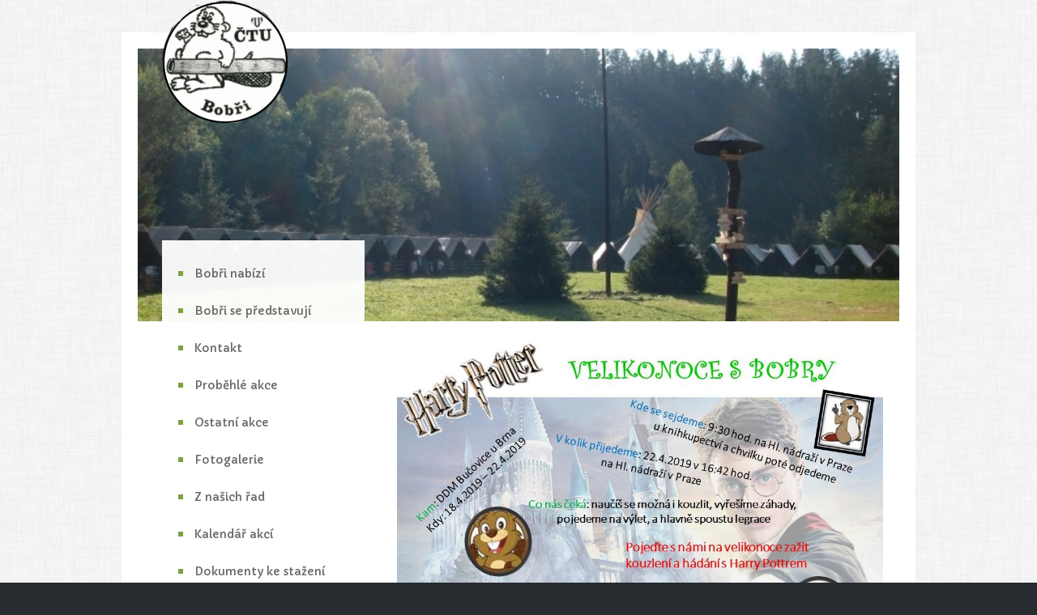

--- FILE ---
content_type: text/html; charset=utf-8
request_url: https://www.bobri.org/2019-velikonoce----bucovice
body_size: 15371
content:

<!DOCTYPE html>
<!--[if lt IE 9]><html class="no-js old-ie" lang="cs-CZ"> <![endif]-->
<!--[if gt IE 8]><!-->
<html class="no-js" lang="cs-CZ">
 <!--<![endif]-->
<head>
    <meta charset="utf-8" />
    <title>2019 velikonoce  - Bučovice</title>
    <meta name="description" content="" />
    <meta name="keywords" content="" />
    <meta name="robots" content="index,follow" />
    <meta name="author" content="Webmium.com" />
    <meta name="date" content="21.01.2026 14:07:37" />

        <meta name="viewport" content="width=device-width, initial-scale=1, maximum-scale=1" />

    <link rel="stylesheet" href="https://webmium.blob.core.windows.net/templates/452/assets/css/index.css?v=2" />


    <script type="text/javascript" src="/CDN/js/html5shiv/html5shiv.js"></script>

    <script src="https://www.google.com/recaptcha/api.js?render=6LdiWXQcAAAAAEFWM4HU4Y3C2fycvvQagspF9uW-"></script>

    <style>
        .grecaptcha-badge {
            visibility: hidden;
        }
    </style>


            <link rel="stylesheet" href="/CDN/css/client.20250520.1r6987.css?v=20250520.1r6987" />

            <script src="/assets/js/client.js?v=20250520.1r6987"></script>

    


</head>
<body>


    <div class="sw sw-pagelet-toolbar-onLeftTop" data-sw="background">
        <div data-sw-pagelet='{"type":"BackgroundImage","imageUrl":null,"imageType":0,"defaultImageUrl":"https://webmium.blob.core.windows.net/templates/452/assets/images/bg.jpg","defaultImageType":2}'>

        </div>
    </div>

<div class="container-fluid wm-t-onecolumn">
	<div class="wm-l-mobile-header row-fluid">
		<div class="span12">
		    <div class="sw-nav-toggle">
		        <a class="btn btn-inverse" href="#sw-main-navigation"><span class="symbol">≡</span> Menu</a>
		    </div>
		</div>
	</div>
    


<div id='sw-logo' class="wm-l-header" data-sw-pagelet='{"id":"7caf6d2a-009b-4148-bd05-4f5fcca472b8","type":"Logo","overlays":[{"src":"http://webmium.blob.core.windows.net/users/127376/assets/1c0037f8a62127aee194ea3e9e0047a3/kolecko.png","left":0,"top":0,"width":155,"height":155,"rotation":0.0,"opacity":1.0}],"heading":"ČTU Bobři"}'>

            <div class="wm-l-header" role="banner">
                <p id="sw-logo-desktop">
                    <strong class="sw-logo-desktop-image" style="background-image: url(https://webmium.blob.core.windows.net/users/127376/logos/9980f4a7-cfb4-4175-b215-878333fd66c0/52856535.png)">ČTU Bobři</strong>
                </p>
                <p id="sw-logo-mobile">
                    <img src="https://webmium.blob.core.windows.net/users/127376/logos/mobile/9980f4a7-cfb4-4175-b215-878333fd66c0/1.png"  alt="Logo">
                </p>
            </div>
</div>    <div class="content-container">
        <div class="row-fluid" data-sw="header">
            <section class="sw-header-image wm-p-header-image" data-sw-pagelet='{"id":"0c23e8b1-0512-40c6-ada3-977e595110c5","type":"HeaderImage","overlays":[{"src":"http://webmium.blob.core.windows.net/users/127376/assets/ece99a04246587b47e7d85a803dc3991/header2.jpg","left":0,"top":-140,"width":940,"height":705,"rotation":0.0,"opacity":1.0}],"cssClass":null}'>
	<div id='sw-header-image' style='background-image:url(https://webmium.blob.core.windows.net/users/127376/header-images/c1090edd-607f-489f-a490-944ef94f7710/47904804.jpg)'></div>
</section>
            





    <div class="nav-container">
        <div class="nav-inner">
            <nav id="sw-main-navigation" data-sw-pagelet='{"id":"c0e9bbbb-bec3-4230-a407-c5a6c2ec4c7d","type":"NavMenu","lcid":1029}' role="navigation">
                        <ul>
            <li><div class="nav-item">            <a href="../bobri-nabizi">Bobři nab&#237;z&#237;</a>
 </div></li>
            <li><div class="nav-item">            <a href="../bobri-se-predstavuji">Bobři se představuj&#237;</a>
 </div></li>
            <li><div class="nav-item">            <a href="../kontakt">Kontakt</a>
 </div></li>
            <li><div class="nav-item">            <a href="../probehle-akce">Proběhl&#233; akce</a>
         <ul>
            <li><div class="nav-item">            <a href="../letni-tabory">Letn&#237; t&#225;bory</a>
         <ul>
            <li><div class="nav-item">            <a href="../na-vrchol-pyramidy-2024">Na Vrchol Pyramidy 2024</a>
 </div></li>
            <li><div class="nav-item">            <a href="../vitejte-v-bobrakove-2023">V&#237;tejte v &quot;Bobr&#225;kově&quot; 2023</a>
 </div></li>
            <li><div class="nav-item">            <a href="../cesta-casem-2022">Cesta časem 2022</a>
 </div></li>
            <li><div class="nav-item">            <a href="../za-novymi-svety-2021">Za Nov&#253;mi světy 2021</a>
 </div></li>
            <li><div class="nav-item">            <a href="../cesta-praveho-rytire-2020">Cesta prav&#233;ho ryt&#237;ře 2020</a>
 </div></li>
            <li><div class="nav-item">            <a href="../zlata-horecka-2018">Zlat&#225; Horečka 2018</a>
 </div></li>
            <li><div class="nav-item">            <a href="../proroctvi-velkeho-manitou-2017">Proroctv&#237; Velk&#233;ho Manitou 2017</a>
 </div></li>
            <li><div class="nav-item">            <a href="../za-novymi-svety-2016">Za Nov&#253;mi světy 2016</a>
 </div></li>
            <li><div class="nav-item">            <a href="../na-vrchol-pyramidy-2015">Na vrchol pyramidy 2015</a>
 </div></li>
            <li><div class="nav-item">            <a href="../cesta-praveho-rytire-2014">Cesta prav&#233;ho ryt&#237;ře 2014</a>
 </div></li>
            <li><div class="nav-item">            <a href="../bobri-dobrodruzstvi-a-cesta-casem-2013">Bobř&#237; dobrodružstv&#237; a Cesta časem 2013</a>
 </div></li>
            <li><div class="nav-item">            <a href="../zlata-horecka-2012">Zlat&#225; Horečka 2012</a>
 </div></li>
            <li><div class="nav-item">            <a href="../za-zlatym-rounem-2011">Za zlat&#253;m rounem 2011</a>
 </div></li>
            <li><div class="nav-item">            <a href="../za-novymi-svety-2010">Za Nov&#253;mi světy 2010</a>
 </div></li>
            <li><div class="nav-item">            <a href="../na-vrchol-pyramidy-2009">Na vrchol Pyramidy 2009</a>
 </div></li>
            <li><div class="nav-item">            <a href="../proti-drabertovi-2008">Proti Drabertovi 2008</a>
 </div></li>
            <li><div class="nav-item">            <a href="../cesta-praveho-rytire-2007">Cesta prav&#233;ho ryt&#237;ře 2007</a>
 </div></li>
            <li><div class="nav-item">            <a href="../maysky-kral-2006">Maysk&#253; kr&#225;l 2006</a>
 </div></li>
            <li><div class="nav-item">            <a href="../zlata-horecka-2005">Zlat&#225; Horečka 2005</a>
 </div></li>
            <li><div class="nav-item">            <a href="../za-zlatym-rounem-2004">Za Zlat&#253;m rounem 2004</a>
 </div></li>
            <li><div class="nav-item">            <a href="../za-novymi-svety-2003">Za Nov&#253;mi světy 2003</a>
 </div></li>
            <li><div class="nav-item">            <a href="../na-vrchol-pyramidy-2002">Na vrchol pyramidy 2002</a>
 </div></li>
            <li><div class="nav-item">            <a href="../cesta-praveho-rytire-2001">Cesta prav&#233;ho ryt&#237;ře 2001</a>
 </div></li>
        </ul>
</div></li>
            <li><div class="nav-item">            <a href="../vodacke-expedice">Vod&#225;ck&#233; expedice</a>
         <ul>
            <li><div class="nav-item">            <a href="../expedice-vltava-2022">Expedice Vltava 2022</a>
 </div></li>
            <li><div class="nav-item">            <a href="../expedice-slovinsko-2022">Expedice Slovinsko 2022</a>
 </div></li>
            <li><div class="nav-item">            <a href="../expedice-morava-2021">Expedice Morava 2021</a>
 </div></li>
            <li><div class="nav-item">            <a href="../expedice-otava-2020">Expedice Otava 2020</a>
 </div></li>
            <li><div class="nav-item">            <a href="../expedice-vltava-2019">Expedice Vltava 2019</a>
 </div></li>
            <li><div class="nav-item">            <a href="../expedice-ohre-2018">Expedice Ohře 2018</a>
 </div></li>
            <li><div class="nav-item">            <a href="../expedice-luznice-2017">Expedice Lužnice 2017</a>
 </div></li>
            <li><div class="nav-item">            <a href="../expedice-berounka-2016">Expedice Berounka 2016</a>
 </div></li>
            <li><div class="nav-item">            <a href="../expedice-morava-2015">Expedice Morava 2015</a>
 </div></li>
            <li><div class="nav-item">            <a href="../expedice-vltava-2014">Expedice Vltava 2014</a>
 </div></li>
            <li><div class="nav-item">            <a href="../expedice-otavaluznice-2013">Expedice Otava/Lužnice 2013</a>
 </div></li>
            <li><div class="nav-item">            <a href="../expedice-bobr-polski--jizera-2012">Expedice B&#211;BR polski + JIZERA 2012</a>
 </div></li>
            <li><div class="nav-item">            <a href="../expedice-hron-2010">Expedice Hron 2010</a>
 </div></li>
            <li><div class="nav-item">            <a href="../expedice-vltava-2009">Expedice Vltava 2009</a>
 </div></li>
            <li><div class="nav-item">            <a href="../expedice-luznice--berounka-2008">Expedice Lužnice + Berounka 2008</a>
 </div></li>
            <li><div class="nav-item">            <a href="../expedice-hron-a-morava-2007">Expedice Hron a Morava 2007</a>
 </div></li>
            <li><div class="nav-item">            <a href="../expedice-ohre-2006">Expedice Ohře 2006</a>
 </div></li>
            <li><div class="nav-item">            <a href="../expedice-luznice--vltava-2005">Expedice Lužnice + Vltava 2005</a>
 </div></li>
            <li><div class="nav-item">            <a href="../expedice-otava--vltava-2004">Expedice Otava + Vltava 2004</a>
 </div></li>
            <li><div class="nav-item">            <a href="../expedice-ohre--berounka-2003">Expedice OHŘE + BEROUNKA 2003</a>
 </div></li>
            <li><div class="nav-item">            <a href="../expedice-vltava-2001">Expedice Vltava 2001</a>
 </div></li>
            <li><div class="nav-item">            <a href="../expedice-sazava-2002">Expedice S&#225;zava 2002</a>
 </div></li>
        </ul>
</div></li>
            <li><div class="nav-item">            <a href="../zimni-lyzarske-tabory">Zimn&#237; lyžařsk&#233; t&#225;bory</a>
         <ul>
            <li><div class="nav-item">            <a href="../prkenny-dul-2015">Prkenn&#253; Důl 2015</a>
 </div></li>
            <li><div class="nav-item">            <a href="../hojsova-straz-2014">Hojsova Str&#225;ž 2014</a>
 </div></li>
            <li><div class="nav-item">            <a href="../hojsova-straz-2013">Hojsova Str&#225;ž 2013</a>
 </div></li>
            <li><div class="nav-item">            <a href="../hojsova-straz-2012">Hojsova Str&#225;ž 2012</a>
 </div></li>
            <li><div class="nav-item">            <a href="../strazne-2011">Str&#225;žn&#233; 2011</a>
 </div></li>
            <li><div class="nav-item">            <a href="../burany-2010">Buřany 2010</a>
 </div></li>
            <li><div class="nav-item">            <a href="../bobri-sumava-2009">Bobř&#237; Šumava 2009</a>
 </div></li>
            <li><div class="nav-item">            <a href="../hojsova-straz-2008">Hojsova Str&#225;ž 2008</a>
 </div></li>
            <li><div class="nav-item">            <a href="../hojsova-straz-2007">Hojsova Str&#225;ž 2007</a>
 </div></li>
            <li><div class="nav-item">            <a href="../hojsova-straz-2006">Hojsova Str&#225;ž 2006</a>
 </div></li>
            <li><div class="nav-item">            <a href="../hojsova-straz-2005">Hojsova Str&#225;ž 2005</a>
 </div></li>
            <li><div class="nav-item">            <a href="../mnisek-2004-tour">Mn&#237;šek 2004 Tour</a>
 </div></li>
        </ul>
</div></li>
        </ul>
</div></li>
            <li><div class="nav-item">            <a href="../ostatni-akce">Ostatn&#237; akce</a>
         <ul>
            <li><div class="nav-item">            <a href="../skibobr-italy-2020">SkiBobr Italy 2020</a>
 </div></li>
            <li><div class="nav-item">            <a href="../skibobr-italie-2019">SkiBobr It&#225;lie 2019</a>
 </div></li>
            <li><div class="nav-item">            <a href="../skibobr-italie-2017">SkiBobr It&#225;lie 2017</a>
 </div></li>
            <li><div class="nav-item">            <a href="../skibobr-italie-2015">SkiBobr It&#225;lie 2015</a>
 </div></li>
            <li><div class="nav-item">            <a href="../skibobr-italie-2014">SkiBobr It&#225;lie 2014</a>
 </div></li>
            <li><div class="nav-item">            <a href="../skibobr-italie-2013">SkiBobr It&#225;lie 2013</a>
 </div></li>
            <li><div class="nav-item">            <a href="../dvacate-bobri-narozky">Dvac&#225;t&#233; Bobř&#237; narozky</a>
 </div></li>
            <li><div class="nav-item">            <a href="../skibobr-italie-2012">SkiBobr It&#225;lie 2012</a>
 </div></li>
            <li><div class="nav-item">            <a href="../skibobr-italie-2010">SkiBobr It&#225;lie 2010</a>
 </div></li>
            <li><div class="nav-item">            <a href="../slovinska-bobri-trojkombinace-2009">Slovinsk&#225; Bobř&#237; Trojkombinace 2009</a>
 </div></li>
            <li><div class="nav-item">            <a href="../skibobr-italie-2009">SkiBobr It&#225;lie 2009</a>
 </div></li>
            <li><div class="nav-item">            <a href="../silvestr-20082009">Silvestr 2008/2009</a>
 </div></li>
            <li><div class="nav-item">            <a href="../skibobr-italie-2008">SkiBobr It&#225;lie 2008</a>
 </div></li>
            <li><div class="nav-item">            <a href="../patnacte-bobri-narozky">Patn&#225;ct&#233; Bobř&#237; narozky</a>
 </div></li>
            <li><div class="nav-item">            <a href="../megaski-italie-2006">MegaSki It&#225;lie 2006</a>
 </div></li>
            <li><div class="nav-item">            <a href="../spanelska-drakiada">Španělsk&#225; draki&#225;da</a>
 </div></li>
            <li><div class="nav-item">            <a href="../slovinsko-2005">Slovinsko 2005</a>
 </div></li>
            <li><div class="nav-item">            <a href="../bobri-podzim-2005">Bobř&#237; podzim 2005</a>
 </div></li>
        </ul>
</div></li>
            <li><div class="nav-item">            <a href="../fotogalerie">Fotogalerie</a>
         <ul>
            <li><div class="nav-item">            <a href="../2025">2025</a>
         <ul>
            <li><div class="nav-item">            <a href="../zlata-horecka">Zlat&#225; horečka</a>
 </div></li>
        </ul>
</div></li>
            <li><div class="nav-item">            <a href="../2023">2023</a>
         <ul>
            <li><div class="nav-item">            <a href="../vitejte-v-bobrakove">V&#237;tejte v Bobr&#225;kově</a>
 </div></li>
        </ul>
</div></li>
            <li><div class="nav-item">            <a href="../2022">2022</a>
         <ul>
            <li><div class="nav-item">            <a href="../cesta-casem-20221">Cesta časem 2022</a>
 </div></li>
        </ul>
</div></li>
            <li><div class="nav-item">            <a href="../2021">2021</a>
         <ul>
            <li><div class="nav-item">            <a href="../za-pokladem-novych-svetu">Za pokladem Nov&#253;ch světů</a>
 </div></li>
        </ul>
</div></li>
            <li><div class="nav-item">            <a href="../2020">2020</a>
         <ul>
            <li><div class="nav-item">            <a href="../cesta-praveho-rytire">Cesta prav&#233;ho ryt&#237;ře</a>
 </div></li>
        </ul>
</div></li>
            <li><div class="nav-item">            <a href="../2019">2019</a>
         <ul>
            <li><div class="nav-item">            <a href="../za-zlatym-rounem">Za zlat&#253;m rounem</a>
 </div></li>
        </ul>
</div></li>
            <li><div class="nav-item">            <a href="../2018">2018</a>
         <ul>
            <li><div class="nav-item">            <a href="../zlata-horecka-20181">Zlat&#225; horečka 2018</a>
 </div></li>
            <li><div class="nav-item">            <a href="../expedice-ohre-20181">Expedice Ohře 2018</a>
 </div></li>
        </ul>
</div></li>
            <li><div class="nav-item">            <a href="../2017">2017</a>
         <ul>
            <li><div class="nav-item">            <a href="../proroctvi-velkeho-manitou-20171">Proroctv&#237; Velk&#233;ho Manitou 2017</a>
 </div></li>
            <li><div class="nav-item">            <a href="../expedice-luznice-20171">Expedice Lužnice 2017</a>
 </div></li>
        </ul>
</div></li>
            <li><div class="nav-item">            <a href="../2016">2016</a>
         <ul>
            <li><div class="nav-item">            <a href="../za-novymi-svety-20161">Za Nov&#253;mi světy 2016</a>
 </div></li>
            <li><div class="nav-item">            <a href="../expedice-berounka-20161">Expedice Berounka 2016</a>
 </div></li>
        </ul>
</div></li>
            <li><div class="nav-item">            <a href="../letni-tabor---za-zlatym-rounem">Letn&#237; t&#225;bor - Za Zlat&#253;m Rounem</a>
 </div></li>
            <li><div class="nav-item">            <a href="../2015">2015</a>
         <ul>
            <li><div class="nav-item">            <a href="../letni-tabor---na-vrchol-pyramidy-2015">Letn&#237; t&#225;bor - Na Vrchol Pyramidy 2015</a>
 </div></li>
            <li><div class="nav-item">            <a href="../expedice-morava-20151">Expedice Morava 2015</a>
 </div></li>
        </ul>
</div></li>
            <li><div class="nav-item">            <a href="../2014">2014</a>
         <ul>
            <li><div class="nav-item">            <a href="../letni-tabor---cesta-praveho-rytire">Letn&#237; t&#225;bor - Cesta prav&#233;ho ryt&#237;ře</a>
 </div></li>
        </ul>
</div></li>
            <li><div class="nav-item">            <a href="../2013">2013</a>
         <ul>
            <li><div class="nav-item">            <a href="../bobri-dobrodruzstvi-a-cesta-casem">Bobř&#237; dobrodružstv&#237; a Cesta časem</a>
 </div></li>
        </ul>
</div></li>
            <li><div class="nav-item">            <a href="../2012">2012</a>
 </div></li>
            <li><div class="nav-item">            <a href="../letni-tabor---zlata-horecka-2012">Letn&#237; t&#225;bor - Zlat&#225; horečka 2012</a>
 </div></li>
            <li><div class="nav-item">            <a href="../2011">2011</a>
 </div></li>
            <li><div class="nav-item">            <a href="../2010">2010</a>
         <ul>
            <li><div class="nav-item">            <a href="../za-novymi-svety">Za Nov&#253;mi Světy</a>
 </div></li>
        </ul>
</div></li>
            <li><div class="nav-item">            <a href="../2009">2009</a>
         <ul>
            <li><div class="nav-item">            <a href="../letni-tabor---na-vrchol-pyramidy">Letn&#237; t&#225;bor - Na vrchol pyramidy</a>
 </div></li>
        </ul>
</div></li>
            <li><div class="nav-item">            <a href="../2008">2008</a>
         <ul>
            <li><div class="nav-item">            <a href="../letni-tabor---proti-dagobertovi">Letn&#237; t&#225;bor - Proti Dagobertovi</a>
 </div></li>
        </ul>
</div></li>
            <li><div class="nav-item">            <a href="../2007">2007</a>
         <ul>
            <li><div class="nav-item">            <a href="../letni-tabor---cesta-praveho-rytire1">Letn&#237; t&#225;bor - Cesta prav&#233;ho ryt&#237;ře</a>
 </div></li>
        </ul>
</div></li>
            <li><div class="nav-item">            <a href="../vylety-behem-roku">V&#253;lety během roku</a>
         <ul>
            <li><div class="nav-item">            <a href="../2019-podzim----luhacovice">2019 podzim  - Luhačovice</a>
 </div></li>
            <li><div class="nav-item">            <a href="../2019-velikonoce----bucovice">2019 velikonoce  - Bučovice</a>
 </div></li>
            <li><div class="nav-item">            <a href="../2018-podzim----nova-paka">2018 podzim  - Nov&#225; Paka</a>
 </div></li>
            <li><div class="nav-item">            <a href="../2018-velikonoce----blansko">2018 velikonoce  - Blansko</a>
 </div></li>
            <li><div class="nav-item">            <a href="../2017-podzim----nymburk">2017 podzim  - Nymburk</a>
 </div></li>
            <li><div class="nav-item">            <a href="../2017-velikonoce----plzen">2017 velikonoce  - Plzeň</a>
 </div></li>
            <li><div class="nav-item">            <a href="../2016-podzim---jindrichuv-hradec">2016 podzim - Jindřichův Hradec</a>
 </div></li>
            <li><div class="nav-item">            <a href="../2016-velikonoce----kralupy-nad-vltavou">2016 velikonoce  - Kralupy nad Vltavou</a>
 </div></li>
            <li><div class="nav-item">            <a href="../2015-podzim----bechyne">2015 podzim  - Bechyně</a>
 </div></li>
            <li><div class="nav-item">            <a href="../2015-velikonoce----straz-pod-ralskem">2015 velikonoce  - Str&#225;ž pod Ralskem</a>
 </div></li>
            <li><div class="nav-item">            <a href="../2014-velikonoce----rychnov-nad-kneznou">2014 velikonoce  - Rychnov nad Kněžnou</a>
 </div></li>
            <li><div class="nav-item">            <a href="../2013-podzim---tabor">2013 podzim - T&#225;bor</a>
 </div></li>
            <li><div class="nav-item">            <a href="../2013-bobri-na-zakladne---cerven">2013 Bobři na z&#225;kladně - červen</a>
 </div></li>
            <li><div class="nav-item">            <a href="../2012-podzim---prelouc">2012 podzim - Přelouč</a>
 </div></li>
            <li><div class="nav-item">            <a href="../2012-velikonoce----hermanuv-mestec">2012 velikonoce  - Heřmanův Městec</a>
 </div></li>
            <li><div class="nav-item">            <a href="../2010-prerov-nad-labem">2010 Přerov nad Labem</a>
 </div></li>
        </ul>
</div></li>
        </ul>
</div></li>
            <li><div class="nav-item">            <a href="../z-nasich-rad">Z našich řad</a>
         <ul>
            <li><div class="nav-item">            <a href="../bobri-kniha-rekordu">Bobř&#237; kniha rekordů</a>
         <ul>
            <li><div class="nav-item">            <a href="../6-let">6 let</a>
 </div></li>
            <li><div class="nav-item">            <a href="../7-let">7 let</a>
 </div></li>
            <li><div class="nav-item">            <a href="../8-let">8 let</a>
 </div></li>
            <li><div class="nav-item">            <a href="../9-let">9 let</a>
 </div></li>
            <li><div class="nav-item">            <a href="../10-let">10 let</a>
 </div></li>
            <li><div class="nav-item">            <a href="../11-let">11 let</a>
 </div></li>
            <li><div class="nav-item">            <a href="../16-let-a-vice">16 let a v&#237;ce</a>
 </div></li>
            <li><div class="nav-item">            <a href="../12-let">12 let</a>
 </div></li>
            <li><div class="nav-item">            <a href="../13-let">13 let</a>
 </div></li>
            <li><div class="nav-item">            <a href="../14-let">14 let</a>
 </div></li>
            <li><div class="nav-item">            <a href="../15-let">15 let</a>
 </div></li>
        </ul>
</div></li>
            <li><div class="nav-item">            <a href="../dopisky">Dop&#237;sky</a>
         <ul>
            <li><div class="nav-item">            <a href="../bobri-velikonoce-2013">Bobř&#237; VELIKONOCE 2013</a>
 </div></li>
            <li><div class="nav-item">            <a href="../nez-by-se-kdokoliv-nadal-rok-uplynul-jako-voda">Než by se kdokoliv nad&#225;l, rok uplynul jako voda</a>
 </div></li>
            <li><div class="nav-item">            <a href="../ahoj-kamaradi">Ahoj kamar&#225;di,</a>
 </div></li>
            <li><div class="nav-item">            <a href="../tak-konecne-streda">Tak konečně středa</a>
 </div></li>
            <li><div class="nav-item">            <a href="../tak-jsme-zase-jednou-poradne-zabobrili--">Tak jsme zase jednou poř&#225;dně zabobřili. :-)</a>
 </div></li>
            <li><div class="nav-item">            <a href="../na-listopadovou-vypravu">Na listopadovou v&#253;pravu</a>
 </div></li>
            <li><div class="nav-item">            <a href="../bobri-jablonec">BOBŘ&#205; Jablonec</a>
 </div></li>
            <li><div class="nav-item">            <a href="../bobri-vltava-2009">Bobř&#237; VLTAVA 2009</a>
 </div></li>
            <li><div class="nav-item">            <a href="../slovinska-bobri-trojkombinace">SLOVINSK&#193; BOBŘ&#205; TROJKOMBINACE</a>
 </div></li>
            <li><div class="nav-item">            <a href="../a-je-tu-predtaborovy-vyletek-velikonocni-">A je tu předt&#225;borov&#253; v&#253;letek Velikonočn&#237; !!!</a>
 </div></li>
            <li><div class="nav-item">            <a href="../dne-2410-se-konal-dalsi-vyletek-s-detmi">Dne 24.10. se konal dalš&#237; v&#253;letek s dětmi,</a>
 </div></li>
            <li><div class="nav-item">            <a href="../posledni-velka-letosni-akcicka-s-detmi">Posledn&#237; velk&#225; letošn&#237; akcička s dětmi</a>
 </div></li>
            <li><div class="nav-item">            <a href="../sesli-jsme-se-jako-uz-kazdym-rokem-na-hlavnim-nadrazi">Sešli jsme se jako už každ&#253;m rokem na Hlavn&#237;m n&#225;draž&#237;..</a>
 </div></li>
            <li><div class="nav-item">            <a href="../vodacka-bobri-expedice-2008">Vod&#225;ck&#225; bobř&#237; expedice 2008</a>
 </div></li>
            <li><div class="nav-item">            <a href="../velikonocni-vyletek-2008--aneb-ceska-trebova-a-cesta-kolem-sveta">Velikonočn&#237; v&#253;letek 2008 – aneb Česk&#225; Třebov&#225; a Cesta kolem světa</a>
 </div></li>
            <li><div class="nav-item">            <a href="../a-dalsi-vylet-s-bobri-a-to-tentokrat-do-plzne">A dalš&#237; v&#253;let s Bobři a to tentokr&#225;t do Plzně,</a>
 </div></li>
            <li><div class="nav-item">            <a href="../letosni-voda-zacala-odjezdem-docela-brzy-rano-">Letošn&#237; voda začala odjezdem docela brzy r&#225;no …</a>
 </div></li>
            <li><div class="nav-item">            <a href="../tak-po-kratke-pauze-zase-neco-pisu">Tak po kr&#225;tk&#233; pauze zase něco p&#237;šu</a>
 </div></li>
            <li><div class="nav-item">            <a href="../ahoj-bobri-a-dalsi-kamaradi-a-pratele-">Ahoj Bobři a dalš&#237; kamar&#225;di a př&#225;tel&#233; !</a>
 </div></li>
            <li><div class="nav-item">            <a href="../ahoj-kamaradi-tak-je-to-tu-zas-">Ahoj kamar&#225;di, tak je to tu zas !!</a>
 </div></li>
            <li><div class="nav-item">            <a href="../ctvrtek-16-listopadu-2006">Čtvrtek 16. listopadu 2006...</a>
 </div></li>
            <li><div class="nav-item">            <a href="../dalsi-skvely-vylet">Dalš&#237; skvěl&#253; v&#253;let</a>
 </div></li>
            <li><div class="nav-item">            <a href="../hura---prvni-stavecka-s-bobry-">Hur&#225; - prvn&#237; stavěčka s Bobry !!!</a>
 </div></li>
            <li><div class="nav-item">            <a href="../vylet-do-holandska-zapocal">V&#253;let do Holandska započal</a>
 </div></li>
            <li><div class="nav-item">            <a href="../tak-po-delsi-dobe-kdy-naposledy-byl-vylet-s-bobry">Tak po delš&#237; době, kdy naposledy byl v&#253;let s Bobry,</a>
 </div></li>
            <li><div class="nav-item">            <a href="../na-posledni-jednodenni-vylet-v-tomhle-roce-s-bobry">Na posledn&#237; jednodenn&#237; v&#253;let v tomhle roce s Bobry</a>
 </div></li>
            <li><div class="nav-item">            <a href="../snehova-drakiada-ve-spanelsku">Sněhov&#225; DRAKI&#193;DA ve Španělsku</a>
 </div></li>
            <li><div class="nav-item">            <a href="../vylet-do-noveho-boru">V&#253;let do Nov&#233;ho Boru</a>
 </div></li>
            <li><div class="nav-item">            <a href="../jednoho-krasneho-dne">Jednoho kr&#225;sn&#233;ho dne</a>
 </div></li>
            <li><div class="nav-item">            <a href="../jak-prekonat-sam-sebe-vyjet-s-bobry-do-slovinska">Jak překonat s&#225;m sebe? Vyjet s Bobry do Slovinska</a>
 </div></li>
            <li><div class="nav-item">            <a href="../vodacka-bobri-expedice-otava---vltava-2004">Vod&#225;ck&#225; Bobř&#237; Expedice Otava - Vltava 2004</a>
 </div></li>
            <li><div class="nav-item">            <a href="../bobri-ve-velikonocni-ceske-trebove">Bobři ve Velikonočn&#237; Česk&#233; Třebov&#233;</a>
 </div></li>
            <li><div class="nav-item">            <a href="../jo-jo-to-sou-veci-prohlasil-mechem-porostly-bobrsaurus">Jo, jo, to sou věci prohl&#225;sil mechem porostl&#253; bobrsaurus</a>
 </div></li>
            <li><div class="nav-item">            <a href="../mami-mobila-jsem-si-nechala-v-pokojicku-tak-mi-zbytecne-nevolej-">Mami, mobila jsem si nechala v pokoj&#237;čku, tak mi zbytečně nevolej !!</a>
 </div></li>
        </ul>
</div></li>
        </ul>
</div></li>
            <li><div class="nav-item">            <a href="../kalendar-akci">Kalend&#225;ř akc&#237;</a>
 </div></li>
            <li><div class="nav-item">            <a href="../dokumenty-ke-stazeni">Dokumenty ke stažen&#237;</a>
 </div></li>
            <li><div class="nav-item">            <a href="../pronajem-tab-zakladny">Pron&#225;jem t&#225;b. z&#225;kladny</a>
 </div></li>
        </ul>

            </nav>
        </div>
    </div>

        </div>
        <div class="row-fluid">
            <div class="content " role="main" data-sw="column1">
<section class="wm-p-simple-text" data-sw-pagelet='{"id":"361417e5-6909-4dbe-aaf1-60919b7ae34c","type":"SimpleText","cssClass":null}'>
<p><span><img width="605" src="https://webmium.blob.core.windows.net/users/127376/assets/4a717a0e5e83e1230e7d08c65fa6e356/51640739101569726361995097875928963741122560n.jpg" alt="Image" height="454">​</span><span style="background: url(&quot;http://edit.ctubobri.webmium.com/Assets/js/ckeditor/plugins/widget/images/handle.png&quot;) rgba(220, 220, 220, 0.5); top: -15px; left: 0px;"></span></p><p>&nbsp;</p>
</section><section class="wm-p-gallery" data-sw-pagelet='{"id":"7c1bd778-9ae6-41f8-9b1f-432a39896096","type":"Gallery1","images":[{"id":"0a0cc971-aba0-4699-8bad-cec6903e006f","caption":null,"detailUrl":"https://webmium.blob.core.windows.net/users/127376/assets/df9d082a4d0951c30edc5d59302f7a58/20190418133905.jpg","thumbnailUrl":"https://webmium.blob.core.windows.net/users/127376/gallery-images/45d42c7c-4831-4262-8af2-2a285ab7e9d9/20103954/20190418133905.jpg","width":200,"height":200},{"id":"a269ea0c-14a2-491e-a525-95f944446666","caption":null,"detailUrl":"https://webmium.blob.core.windows.net/users/127376/assets/c83f0c255bbe6de572af48810a7eda80/20190418184917.jpg","thumbnailUrl":"https://webmium.blob.core.windows.net/users/127376/gallery-images/45d42c7c-4831-4262-8af2-2a285ab7e9d9/42536121/20190418184917.jpg","width":200,"height":200},{"id":"5b6b019e-343c-483e-a9c3-2b0116506cb6","caption":null,"detailUrl":"https://webmium.blob.core.windows.net/users/127376/assets/7aa379ef7c32317aa060a6cda9f9fb8e/20190418185129.jpg","thumbnailUrl":"https://webmium.blob.core.windows.net/users/127376/gallery-images/45d42c7c-4831-4262-8af2-2a285ab7e9d9/34972545/20190418185129.jpg","width":200,"height":200},{"id":"bdf33b3c-b839-4003-8c44-04176dd50235","caption":null,"detailUrl":"https://webmium.blob.core.windows.net/users/127376/assets/4379edb9710ac299e9bbeb989aa70e81/20190418185216.jpg","thumbnailUrl":"https://webmium.blob.core.windows.net/users/127376/gallery-images/45d42c7c-4831-4262-8af2-2a285ab7e9d9/19552833/20190418185216.jpg","width":200,"height":200},{"id":"46b696fa-c537-4f15-80af-5b4ba54157ac","caption":null,"detailUrl":"https://webmium.blob.core.windows.net/users/127376/assets/16aa0ded221476d879cbbe865060b9ac/20190418185302.jpg","thumbnailUrl":"https://webmium.blob.core.windows.net/users/127376/gallery-images/45d42c7c-4831-4262-8af2-2a285ab7e9d9/257983/20190418185302.jpg","width":200,"height":200},{"id":"8d2115b8-2bff-4643-bbda-6ac007037ccf","caption":null,"detailUrl":"https://webmium.blob.core.windows.net/users/127376/assets/f6150d70d227ab9d9bb18f00e68b3262/20190418185332.jpg","thumbnailUrl":"https://webmium.blob.core.windows.net/users/127376/gallery-images/45d42c7c-4831-4262-8af2-2a285ab7e9d9/52654128/20190418185332.jpg","width":200,"height":200},{"id":"e599cf70-371f-43e5-a4c2-f7e06756177b","caption":null,"detailUrl":"https://webmium.blob.core.windows.net/users/127376/assets/414653c2e80a23c77f74c0d184c3acdb/20190418185414.jpg","thumbnailUrl":"https://webmium.blob.core.windows.net/users/127376/gallery-images/45d42c7c-4831-4262-8af2-2a285ab7e9d9/55734972/20190418185414.jpg","width":200,"height":200},{"id":"b7d757d7-ea0b-4de4-886a-f9d9a01266a4","caption":null,"detailUrl":"https://webmium.blob.core.windows.net/users/127376/assets/f963cc62b415c1134a1f83651d641d88/20190418185414collage.jpg","thumbnailUrl":"https://webmium.blob.core.windows.net/users/127376/gallery-images/45d42c7c-4831-4262-8af2-2a285ab7e9d9/53318391/20190418185414collage.jpg","width":200,"height":200},{"id":"f2e1533a-592f-4bbf-9155-0e713a213380","caption":null,"detailUrl":"https://webmium.blob.core.windows.net/users/127376/assets/9d4f29505867663c1aa7735b6ba65c69/20190418185445.jpg","thumbnailUrl":"https://webmium.blob.core.windows.net/users/127376/gallery-images/45d42c7c-4831-4262-8af2-2a285ab7e9d9/58689128/20190418185445.jpg","width":200,"height":200},{"id":"df477d6e-5995-4989-a79b-f8ef07ca7659","caption":null,"detailUrl":"https://webmium.blob.core.windows.net/users/127376/assets/28628f85d7f311e1da95b2c8007adce2/20190418185526.jpg","thumbnailUrl":"https://webmium.blob.core.windows.net/users/127376/gallery-images/45d42c7c-4831-4262-8af2-2a285ab7e9d9/62795268/20190418185526.jpg","width":200,"height":200},{"id":"9e86c375-e58e-4f24-a285-05c481c25a06","caption":null,"detailUrl":"https://webmium.blob.core.windows.net/users/127376/assets/742d84cc4a3332db25e155669ec53018/20190418185617.jpg","thumbnailUrl":"https://webmium.blob.core.windows.net/users/127376/gallery-images/45d42c7c-4831-4262-8af2-2a285ab7e9d9/56230835/20190418185617.jpg","width":200,"height":200},{"id":"d0c7dac2-9cd2-4f42-aedd-7792db17950e","caption":null,"detailUrl":"https://webmium.blob.core.windows.net/users/127376/assets/f340089faf7993a2766c14f3a5c16626/20190418185653.jpg","thumbnailUrl":"https://webmium.blob.core.windows.net/users/127376/gallery-images/45d42c7c-4831-4262-8af2-2a285ab7e9d9/50807753/20190418185653.jpg","width":200,"height":200},{"id":"7d96f9be-07fb-425b-a4f3-ea81e81b9cb0","caption":null,"detailUrl":"https://webmium.blob.core.windows.net/users/127376/assets/f9e92d1494db6220e11082c9dad15c77/20190418185710.jpg","thumbnailUrl":"https://webmium.blob.core.windows.net/users/127376/gallery-images/45d42c7c-4831-4262-8af2-2a285ab7e9d9/7811725/20190418185710.jpg","width":200,"height":200},{"id":"65d6b548-810b-4f9f-b8c4-fa92384f4ab1","caption":null,"detailUrl":"https://webmium.blob.core.windows.net/users/127376/assets/4357a2703791c6ce2aa627719d2bd6f6/20190418185718.jpg","thumbnailUrl":"https://webmium.blob.core.windows.net/users/127376/gallery-images/45d42c7c-4831-4262-8af2-2a285ab7e9d9/48160180/20190418185718.jpg","width":200,"height":200},{"id":"0955fb75-f126-43cb-aead-54cab10fa60e","caption":null,"detailUrl":"https://webmium.blob.core.windows.net/users/127376/assets/2e6150741b0c02c0af7db391d1053269/20190418185758.jpg","thumbnailUrl":"https://webmium.blob.core.windows.net/users/127376/gallery-images/45d42c7c-4831-4262-8af2-2a285ab7e9d9/15186405/20190418185758.jpg","width":200,"height":200},{"id":"c43575d0-28dc-485b-a2df-432aea3618f8","caption":null,"detailUrl":"https://webmium.blob.core.windows.net/users/127376/assets/b6bff444e50ad867e3739d3c8b0ef0e8/20190418185844.jpg","thumbnailUrl":"https://webmium.blob.core.windows.net/users/127376/gallery-images/45d42c7c-4831-4262-8af2-2a285ab7e9d9/16612407/20190418185844.jpg","width":200,"height":200},{"id":"3f96f65b-05e8-44eb-9914-ba657b28aca0","caption":null,"detailUrl":"https://webmium.blob.core.windows.net/users/127376/assets/97ce2ac919075da50049c34691b75b21/20190418185929.jpg","thumbnailUrl":"https://webmium.blob.core.windows.net/users/127376/gallery-images/45d42c7c-4831-4262-8af2-2a285ab7e9d9/18583469/20190418185929.jpg","width":200,"height":200},{"id":"143259d9-8126-4de5-abd2-17e93bac0c37","caption":null,"detailUrl":"https://webmium.blob.core.windows.net/users/127376/assets/6c73e5f6d72fc4039b0f701f8a04627f/20190418190024.jpg","thumbnailUrl":"https://webmium.blob.core.windows.net/users/127376/gallery-images/45d42c7c-4831-4262-8af2-2a285ab7e9d9/50562752/20190418190024.jpg","width":200,"height":200},{"id":"18a61d2f-b054-417a-9881-0bd693656c76","caption":null,"detailUrl":"https://webmium.blob.core.windows.net/users/127376/assets/dc07594b26eef261df74525a99312eb4/20190418190133.jpg","thumbnailUrl":"https://webmium.blob.core.windows.net/users/127376/gallery-images/45d42c7c-4831-4262-8af2-2a285ab7e9d9/48556244/20190418190133.jpg","width":200,"height":200},{"id":"bbc5fe43-0ba3-4ed9-ae9e-7e04ea839809","caption":null,"detailUrl":"https://webmium.blob.core.windows.net/users/127376/assets/6ee71eb747ea698cb0bb29cf47d3da1b/20190418191442.jpg","thumbnailUrl":"https://webmium.blob.core.windows.net/users/127376/gallery-images/45d42c7c-4831-4262-8af2-2a285ab7e9d9/11910080/20190418191442.jpg","width":200,"height":200},{"id":"da6803bd-314c-44c8-8b36-c2aa86b4dbf1","caption":null,"detailUrl":"https://webmium.blob.core.windows.net/users/127376/assets/ad422f69b1801c8670bc48077ede99a7/20190418191822.jpg","thumbnailUrl":"https://webmium.blob.core.windows.net/users/127376/gallery-images/45d42c7c-4831-4262-8af2-2a285ab7e9d9/25831754/20190418191822.jpg","width":200,"height":200},{"id":"5c9874fa-3c2b-43f3-b404-cce7a977cb44","caption":null,"detailUrl":"https://webmium.blob.core.windows.net/users/127376/assets/baf296f6db08101bfa9f5852663ac044/20190418191936.jpg","thumbnailUrl":"https://webmium.blob.core.windows.net/users/127376/gallery-images/45d42c7c-4831-4262-8af2-2a285ab7e9d9/31498408/20190418191936.jpg","width":200,"height":200},{"id":"b2254a12-5572-4b5e-aa4c-1f757b4e35b9","caption":null,"detailUrl":"https://webmium.blob.core.windows.net/users/127376/assets/dab752e9ea373c6abe5697059d2726ba/20190418193801.jpg","thumbnailUrl":"https://webmium.blob.core.windows.net/users/127376/gallery-images/45d42c7c-4831-4262-8af2-2a285ab7e9d9/30856191/20190418193801.jpg","width":200,"height":200},{"id":"8c5b8846-f82f-4511-b5f5-e825a24931ff","caption":null,"detailUrl":"https://webmium.blob.core.windows.net/users/127376/assets/6fa9c31c26e02f5d8bb0d3b8057b2748/20190418193814.jpg","thumbnailUrl":"https://webmium.blob.core.windows.net/users/127376/gallery-images/45d42c7c-4831-4262-8af2-2a285ab7e9d9/5435878/20190418193814.jpg","width":200,"height":200},{"id":"cb5d719c-037e-4e73-91b8-86b9f999dca2","caption":null,"detailUrl":"https://webmium.blob.core.windows.net/users/127376/assets/9ba42beed4b322793a22b93df9c20102/20190418193838.jpg","thumbnailUrl":"https://webmium.blob.core.windows.net/users/127376/gallery-images/45d42c7c-4831-4262-8af2-2a285ab7e9d9/1800931/20190418193838.jpg","width":200,"height":200},{"id":"d81fd469-9729-4bb5-8815-39bd36f842a7","caption":null,"detailUrl":"https://webmium.blob.core.windows.net/users/127376/assets/58d9aaaa65b994b54292bb4ca0d62402/20190418193854.jpg","thumbnailUrl":"https://webmium.blob.core.windows.net/users/127376/gallery-images/45d42c7c-4831-4262-8af2-2a285ab7e9d9/23007980/20190418193854.jpg","width":200,"height":200},{"id":"bbfe5d81-750c-4972-ba69-acdc205727c5","caption":null,"detailUrl":"https://webmium.blob.core.windows.net/users/127376/assets/993361b2a2a9b10a8401c57965df607d/20190418193911.jpg","thumbnailUrl":"https://webmium.blob.core.windows.net/users/127376/gallery-images/45d42c7c-4831-4262-8af2-2a285ab7e9d9/17608422/20190418193911.jpg","width":200,"height":200},{"id":"ba34032a-21af-48f9-a432-c4d1e96dced0","caption":null,"detailUrl":"https://webmium.blob.core.windows.net/users/127376/assets/e1699bd887d2c531decfee32c48c54bc/20190418193921.jpg","thumbnailUrl":"https://webmium.blob.core.windows.net/users/127376/gallery-images/45d42c7c-4831-4262-8af2-2a285ab7e9d9/22249000/20190418193921.jpg","width":200,"height":200},{"id":"6473c62c-d1a9-4c03-ad89-0d5560d0e8e2","caption":null,"detailUrl":"https://webmium.blob.core.windows.net/users/127376/assets/d5ec18334912015f49323945ba5c20df/20190418193931.jpg","thumbnailUrl":"https://webmium.blob.core.windows.net/users/127376/gallery-images/45d42c7c-4831-4262-8af2-2a285ab7e9d9/24178680/20190418193931.jpg","width":200,"height":200},{"id":"17291aec-62cd-41ce-b891-b881b3fb366d","caption":null,"detailUrl":"https://webmium.blob.core.windows.net/users/127376/assets/8d13e31e4e6f7be5bff05d559472edcb/20190418193941.jpg","thumbnailUrl":"https://webmium.blob.core.windows.net/users/127376/gallery-images/45d42c7c-4831-4262-8af2-2a285ab7e9d9/39466252/20190418193941.jpg","width":200,"height":200},{"id":"8eb070ee-5372-4bb1-8c41-9295ba540301","caption":null,"detailUrl":"https://webmium.blob.core.windows.net/users/127376/assets/ad4b9558e4567dc64f41c1ef19d357b6/20190419090215.jpg","thumbnailUrl":"https://webmium.blob.core.windows.net/users/127376/gallery-images/45d42c7c-4831-4262-8af2-2a285ab7e9d9/59612425/20190419090215.jpg","width":200,"height":200},{"id":"f1ac0815-ceb6-411d-88a1-b9d74ac841fa","caption":null,"detailUrl":"https://webmium.blob.core.windows.net/users/127376/assets/02b8d3691a20a29fba5d2d78b4494ff3/20190419105015.jpg","thumbnailUrl":"https://webmium.blob.core.windows.net/users/127376/gallery-images/45d42c7c-4831-4262-8af2-2a285ab7e9d9/53424134/20190419105015.jpg","width":200,"height":200},{"id":"879602c9-491e-4257-8586-48b4b06ca4fb","caption":null,"detailUrl":"https://webmium.blob.core.windows.net/users/127376/assets/a27df435d69892ae053f77f1959cfe09/20190419105019.jpg","thumbnailUrl":"https://webmium.blob.core.windows.net/users/127376/gallery-images/45d42c7c-4831-4262-8af2-2a285ab7e9d9/4383753/20190419105019.jpg","width":200,"height":200},{"id":"6f719c49-81e9-4a25-a1f1-d550f2ca5c2a","caption":null,"detailUrl":"https://webmium.blob.core.windows.net/users/127376/assets/aaab0f3717822f639a9399c5eb3ccf89/20190419152637.jpg","thumbnailUrl":"https://webmium.blob.core.windows.net/users/127376/gallery-images/45d42c7c-4831-4262-8af2-2a285ab7e9d9/18730632/20190419152637.jpg","width":200,"height":200},{"id":"e61fa3bd-0d0e-4a92-accb-8e98a8fedff8","caption":null,"detailUrl":"https://webmium.blob.core.windows.net/users/127376/assets/a48dc5906aa5bab290a0074df4edc40b/20190419153710.jpg","thumbnailUrl":"https://webmium.blob.core.windows.net/users/127376/gallery-images/45d42c7c-4831-4262-8af2-2a285ab7e9d9/13021672/20190419153710.jpg","width":200,"height":200},{"id":"b904af34-e042-493f-9f78-c194226f686f","caption":null,"detailUrl":"https://webmium.blob.core.windows.net/users/127376/assets/bc385c6bb55c127ceebb7b7d5688147f/20190419153746.jpg","thumbnailUrl":"https://webmium.blob.core.windows.net/users/127376/gallery-images/45d42c7c-4831-4262-8af2-2a285ab7e9d9/62211840/20190419153746.jpg","width":200,"height":200},{"id":"b993f9f7-e81a-4b87-ab41-12dad812e9c0","caption":null,"detailUrl":"https://webmium.blob.core.windows.net/users/127376/assets/87b3d1344c987ba45fcf37be5aae2084/20190419153924.jpg","thumbnailUrl":"https://webmium.blob.core.windows.net/users/127376/gallery-images/45d42c7c-4831-4262-8af2-2a285ab7e9d9/15639190/20190419153924.jpg","width":200,"height":200},{"id":"8f73f506-b226-485b-b3aa-d817c5c686e8","caption":null,"detailUrl":"https://webmium.blob.core.windows.net/users/127376/assets/760dc58098ed75172d07a69aeaaf7334/20190419154117.jpg","thumbnailUrl":"https://webmium.blob.core.windows.net/users/127376/gallery-images/45d42c7c-4831-4262-8af2-2a285ab7e9d9/61085407/20190419154117.jpg","width":200,"height":200},{"id":"63f14f54-4303-4225-9572-cf4118551262","caption":null,"detailUrl":"https://webmium.blob.core.windows.net/users/127376/assets/ce12c9731ff4fa913f314ecd12a75703/20190419154149.jpg","thumbnailUrl":"https://webmium.blob.core.windows.net/users/127376/gallery-images/45d42c7c-4831-4262-8af2-2a285ab7e9d9/16314627/20190419154149.jpg","width":200,"height":200},{"id":"02440bf0-7d2e-46dd-8805-534edc7c44fd","caption":null,"detailUrl":"https://webmium.blob.core.windows.net/users/127376/assets/e86652084e19ea61fcf52137898cd3f1/20190419154326.jpg","thumbnailUrl":"https://webmium.blob.core.windows.net/users/127376/gallery-images/45d42c7c-4831-4262-8af2-2a285ab7e9d9/19559062/20190419154326.jpg","width":200,"height":200},{"id":"a0918e22-3a16-4546-944a-da37eda3dcbd","caption":null,"detailUrl":"https://webmium.blob.core.windows.net/users/127376/assets/341bbded7035dfcd34c6e4d640143461/20190419155254.jpg","thumbnailUrl":"https://webmium.blob.core.windows.net/users/127376/gallery-images/45d42c7c-4831-4262-8af2-2a285ab7e9d9/12871455/20190419155254.jpg","width":200,"height":200},{"id":"befc5e9d-dcf3-429c-bb3f-b3720a2057c2","caption":null,"detailUrl":"https://webmium.blob.core.windows.net/users/127376/assets/6e7964cd3c0cfaf9f458977340e48f46/20190419185350.jpg","thumbnailUrl":"https://webmium.blob.core.windows.net/users/127376/gallery-images/45d42c7c-4831-4262-8af2-2a285ab7e9d9/26457491/20190419185350.jpg","width":200,"height":200},{"id":"6fd50673-0ccd-4cc8-b83f-e472085fa689","caption":null,"detailUrl":"https://webmium.blob.core.windows.net/users/127376/assets/fe02b2f69942149567b4a00d299a85cd/20190419185810.jpg","thumbnailUrl":"https://webmium.blob.core.windows.net/users/127376/gallery-images/45d42c7c-4831-4262-8af2-2a285ab7e9d9/23547354/20190419185810.jpg","width":200,"height":200},{"id":"e93fae30-c9ae-4f8c-83d5-fb8d5e4eb8bd","caption":null,"detailUrl":"https://webmium.blob.core.windows.net/users/127376/assets/3e1ef71fe270f7473df343f4122b9815/20190419191712.jpg","thumbnailUrl":"https://webmium.blob.core.windows.net/users/127376/gallery-images/45d42c7c-4831-4262-8af2-2a285ab7e9d9/36098632/20190419191712.jpg","width":200,"height":200},{"id":"3db6a7bc-34b2-47ef-ba40-443b4d41a8b2","caption":null,"detailUrl":"https://webmium.blob.core.windows.net/users/127376/assets/b051d8188e4fd494f85efb1e3c94a074/20190419192725.jpg","thumbnailUrl":"https://webmium.blob.core.windows.net/users/127376/gallery-images/45d42c7c-4831-4262-8af2-2a285ab7e9d9/18177316/20190419192725.jpg","width":200,"height":200},{"id":"6d319ca8-7528-43ec-a840-dd2c52602ec0","caption":null,"detailUrl":"https://webmium.blob.core.windows.net/users/127376/assets/eba716027e1563c95fbcda074ecdc15a/20190420101934.jpg","thumbnailUrl":"https://webmium.blob.core.windows.net/users/127376/gallery-images/45d42c7c-4831-4262-8af2-2a285ab7e9d9/33407523/20190420101934.jpg","width":200,"height":200},{"id":"c8d4d743-84c2-4a5f-8268-b0a697217caa","caption":null,"detailUrl":"https://webmium.blob.core.windows.net/users/127376/assets/f40d141e8fe6086d7e7563e282a1787d/20190420105109.jpg","thumbnailUrl":"https://webmium.blob.core.windows.net/users/127376/gallery-images/45d42c7c-4831-4262-8af2-2a285ab7e9d9/4500460/20190420105109.jpg","width":200,"height":200},{"id":"60d06903-3fed-4834-8434-adf08f74e84b","caption":null,"detailUrl":"https://webmium.blob.core.windows.net/users/127376/assets/57f9813841276f8b60aef30342bd8f75/20190420105500.jpg","thumbnailUrl":"https://webmium.blob.core.windows.net/users/127376/gallery-images/45d42c7c-4831-4262-8af2-2a285ab7e9d9/53736854/20190420105500.jpg","width":200,"height":200},{"id":"441a2c10-5e69-48f3-874a-c56116ba564e","caption":null,"detailUrl":"https://webmium.blob.core.windows.net/users/127376/assets/73e5d9af81594b16642d9a2458d59ba2/20190420105752.jpg","thumbnailUrl":"https://webmium.blob.core.windows.net/users/127376/gallery-images/45d42c7c-4831-4262-8af2-2a285ab7e9d9/33660964/20190420105752.jpg","width":200,"height":200},{"id":"00ac7e40-486d-4519-8c8b-cf538ab3c7dd","caption":null,"detailUrl":"https://webmium.blob.core.windows.net/users/127376/assets/d1bf93b1e96783259ad39fc0d252dc1e/20190420110250.jpg","thumbnailUrl":"https://webmium.blob.core.windows.net/users/127376/gallery-images/45d42c7c-4831-4262-8af2-2a285ab7e9d9/47957007/20190420110250.jpg","width":200,"height":200},{"id":"1e2f2d3f-5fef-4cdd-917d-e2edf6101f39","caption":null,"detailUrl":"https://webmium.blob.core.windows.net/users/127376/assets/a30f77793d7ed1116863227e735b69ed/20190420194559.jpg","thumbnailUrl":"https://webmium.blob.core.windows.net/users/127376/gallery-images/45d42c7c-4831-4262-8af2-2a285ab7e9d9/6414011/20190420194559.jpg","width":200,"height":200},{"id":"a8455bcd-da83-404d-a894-891c7a2c2553","caption":null,"detailUrl":"https://webmium.blob.core.windows.net/users/127376/assets/cbf19abbb3a417155d8ed9e0d87247a2/20190420194825.jpg","thumbnailUrl":"https://webmium.blob.core.windows.net/users/127376/gallery-images/45d42c7c-4831-4262-8af2-2a285ab7e9d9/36363263/20190420194825.jpg","width":200,"height":200},{"id":"2ae25da7-0652-4d1d-9cf4-741d14b00a5e","caption":null,"detailUrl":"https://webmium.blob.core.windows.net/users/127376/assets/dbeddac06be7f67ed1ab000e329e4869/20190420195004.jpg","thumbnailUrl":"https://webmium.blob.core.windows.net/users/127376/gallery-images/45d42c7c-4831-4262-8af2-2a285ab7e9d9/17185697/20190420195004.jpg","width":200,"height":200},{"id":"ec29ec9c-4e1f-4040-a0a0-c5850a165fd7","caption":null,"detailUrl":"https://webmium.blob.core.windows.net/users/127376/assets/460c0d556ea6e7c5cdd7fa3a39d1ce43/20190420195324.jpg","thumbnailUrl":"https://webmium.blob.core.windows.net/users/127376/gallery-images/45d42c7c-4831-4262-8af2-2a285ab7e9d9/38646487/20190420195324.jpg","width":200,"height":200},{"id":"5104f3f4-6db8-4384-97cc-9e3515de0089","caption":null,"detailUrl":"https://webmium.blob.core.windows.net/users/127376/assets/389b47ff86544db8b3e1ffc42396ab4b/20190420213501.jpg","thumbnailUrl":"https://webmium.blob.core.windows.net/users/127376/gallery-images/45d42c7c-4831-4262-8af2-2a285ab7e9d9/10201542/20190420213501.jpg","width":200,"height":200},{"id":"942cf79f-8ffd-4149-b3a3-8725c23bb914","caption":null,"detailUrl":"https://webmium.blob.core.windows.net/users/127376/assets/aa24a8541c21ad22859e15381fdca622/20190421094539.jpg","thumbnailUrl":"https://webmium.blob.core.windows.net/users/127376/gallery-images/45d42c7c-4831-4262-8af2-2a285ab7e9d9/55702789/20190421094539.jpg","width":200,"height":200},{"id":"14197544-b412-4f17-8164-ff22885f508f","caption":null,"detailUrl":"https://webmium.blob.core.windows.net/users/127376/assets/8330ac11fa312b6a46eec0d5593ceb89/20190421100615.jpg","thumbnailUrl":"https://webmium.blob.core.windows.net/users/127376/gallery-images/45d42c7c-4831-4262-8af2-2a285ab7e9d9/55257882/20190421100615.jpg","width":200,"height":200},{"id":"ae9e375a-5c14-46c3-a93f-dbfc88e8cdf5","caption":null,"detailUrl":"https://webmium.blob.core.windows.net/users/127376/assets/b89b807a79aae2e7900257e4751c44f3/20190421100627.jpg","thumbnailUrl":"https://webmium.blob.core.windows.net/users/127376/gallery-images/45d42c7c-4831-4262-8af2-2a285ab7e9d9/26736123/20190421100627.jpg","width":200,"height":200},{"id":"eefeabf7-5de7-4291-bdb7-dd2323f0dc8a","caption":null,"detailUrl":"https://webmium.blob.core.windows.net/users/127376/assets/4b9f6014b1dbef182871ebeee28ba520/20190421100730.jpg","thumbnailUrl":"https://webmium.blob.core.windows.net/users/127376/gallery-images/45d42c7c-4831-4262-8af2-2a285ab7e9d9/50905229/20190421100730.jpg","width":200,"height":200},{"id":"2dd45132-da0a-4a86-8053-fe2ef34cb629","caption":null,"detailUrl":"https://webmium.blob.core.windows.net/users/127376/assets/c572bd7b8031da74f924a52ba3fa4641/20190421110242.jpg","thumbnailUrl":"https://webmium.blob.core.windows.net/users/127376/gallery-images/45d42c7c-4831-4262-8af2-2a285ab7e9d9/3874855/20190421110242.jpg","width":200,"height":200},{"id":"ae9af0ea-786b-4c79-9fd9-84bc391b6712","caption":null,"detailUrl":"https://webmium.blob.core.windows.net/users/127376/assets/ff488ecd03f1b76e2039f0d0a7eed02e/20190421110259.jpg","thumbnailUrl":"https://webmium.blob.core.windows.net/users/127376/gallery-images/45d42c7c-4831-4262-8af2-2a285ab7e9d9/61954575/20190421110259.jpg","width":200,"height":200},{"id":"56dac68f-78b9-41ff-81d5-5bf744b2bc61","caption":null,"detailUrl":"https://webmium.blob.core.windows.net/users/127376/assets/ec694fdcceef4f878830e0d54f21d5ef/20190421110928.jpg","thumbnailUrl":"https://webmium.blob.core.windows.net/users/127376/gallery-images/45d42c7c-4831-4262-8af2-2a285ab7e9d9/31548667/20190421110928.jpg","width":200,"height":200},{"id":"54fb18d6-c57c-41cc-9a7d-5f65f4f2eefa","caption":null,"detailUrl":"https://webmium.blob.core.windows.net/users/127376/assets/4ef2639b288752313beee3476538dd17/20190421111020.jpg","thumbnailUrl":"https://webmium.blob.core.windows.net/users/127376/gallery-images/45d42c7c-4831-4262-8af2-2a285ab7e9d9/65521296/20190421111020.jpg","width":200,"height":200},{"id":"37c563ab-3d2a-49b4-ac40-ed910ce712a9","caption":null,"detailUrl":"https://webmium.blob.core.windows.net/users/127376/assets/c1b9fe0780798bd855f79fcfd5a00af0/20190421111853.jpg","thumbnailUrl":"https://webmium.blob.core.windows.net/users/127376/gallery-images/45d42c7c-4831-4262-8af2-2a285ab7e9d9/6401253/20190421111853.jpg","width":200,"height":200},{"id":"0c5e89d5-03d6-458a-bcfa-835b2173dac0","caption":null,"detailUrl":"https://webmium.blob.core.windows.net/users/127376/assets/cd84da2191dadda4215257af5f8ff95c/20190421112610.jpg","thumbnailUrl":"https://webmium.blob.core.windows.net/users/127376/gallery-images/45d42c7c-4831-4262-8af2-2a285ab7e9d9/10527744/20190421112610.jpg","width":200,"height":200},{"id":"2ade2af7-fac3-4e99-bb0d-cac5c66e49a5","caption":null,"detailUrl":"https://webmium.blob.core.windows.net/users/127376/assets/2e0ca7256620cc882967ef0e304c05dc/20190421162255.jpg","thumbnailUrl":"https://webmium.blob.core.windows.net/users/127376/gallery-images/45d42c7c-4831-4262-8af2-2a285ab7e9d9/45172567/20190421162255.jpg","width":200,"height":200},{"id":"5b21ffa8-beec-462f-a073-7cc4f4158dbd","caption":null,"detailUrl":"https://webmium.blob.core.windows.net/users/127376/assets/fc63eac97e56bce01ef896e0f34ca0e6/20190421162302.jpg","thumbnailUrl":"https://webmium.blob.core.windows.net/users/127376/gallery-images/45d42c7c-4831-4262-8af2-2a285ab7e9d9/5066575/20190421162302.jpg","width":200,"height":200},{"id":"0b07049b-a9a4-47ed-8881-90d2d775f474","caption":null,"detailUrl":"https://webmium.blob.core.windows.net/users/127376/assets/90282a1cbc42ab835da4cfd039adbbe3/20190421162415.jpg","thumbnailUrl":"https://webmium.blob.core.windows.net/users/127376/gallery-images/45d42c7c-4831-4262-8af2-2a285ab7e9d9/59267775/20190421162415.jpg","width":200,"height":200},{"id":"bf944f55-e87d-491f-9ea8-48eb674acc95","caption":null,"detailUrl":"https://webmium.blob.core.windows.net/users/127376/assets/a5a1a27dbb045c537c0c0f86e48529b2/20190421164327.jpg","thumbnailUrl":"https://webmium.blob.core.windows.net/users/127376/gallery-images/45d42c7c-4831-4262-8af2-2a285ab7e9d9/26596461/20190421164327.jpg","width":200,"height":200},{"id":"19f4ae33-76ce-4987-83cf-d4b00127ae0f","caption":null,"detailUrl":"https://webmium.blob.core.windows.net/users/127376/assets/85cea09b59fe77ba842a9c22765f841d/20190421165632.jpg","thumbnailUrl":"https://webmium.blob.core.windows.net/users/127376/gallery-images/45d42c7c-4831-4262-8af2-2a285ab7e9d9/36525198/20190421165632.jpg","width":200,"height":200},{"id":"7d912d21-1646-4f43-8379-999157cbcaf4","caption":null,"detailUrl":"https://webmium.blob.core.windows.net/users/127376/assets/bb6e632e5e93855d2b8ef08f6d72a0b2/20190421165913.jpg","thumbnailUrl":"https://webmium.blob.core.windows.net/users/127376/gallery-images/45d42c7c-4831-4262-8af2-2a285ab7e9d9/9559626/20190421165913.jpg","width":200,"height":200},{"id":"e8449eb1-7872-43d1-8cf5-60e1f5814f8c","caption":null,"detailUrl":"https://webmium.blob.core.windows.net/users/127376/assets/1dfaaabdd2dc7eb909f6c89b8000af4b/20190421170314.jpg","thumbnailUrl":"https://webmium.blob.core.windows.net/users/127376/gallery-images/45d42c7c-4831-4262-8af2-2a285ab7e9d9/30890293/20190421170314.jpg","width":200,"height":200},{"id":"1af7816f-6b26-4a61-bc9b-08564293f97f","caption":null,"detailUrl":"https://webmium.blob.core.windows.net/users/127376/assets/674d72dd456cb082c720034b77d5093b/20190421184216.jpg","thumbnailUrl":"https://webmium.blob.core.windows.net/users/127376/gallery-images/45d42c7c-4831-4262-8af2-2a285ab7e9d9/7382742/20190421184216.jpg","width":200,"height":200},{"id":"f76deb66-72a2-4ee7-a32f-83b1a38db4f2","caption":null,"detailUrl":"https://webmium.blob.core.windows.net/users/127376/assets/c9e340ece3bc1ab56396480b151a841b/20190421184549.jpg","thumbnailUrl":"https://webmium.blob.core.windows.net/users/127376/gallery-images/45d42c7c-4831-4262-8af2-2a285ab7e9d9/51885090/20190421184549.jpg","width":200,"height":200},{"id":"09c40acd-e59a-4e82-8ef7-d84ac614e8a3","caption":null,"detailUrl":"https://webmium.blob.core.windows.net/users/127376/assets/47aceddc417c5e32fc5381f8de49fbb8/20190421185030.jpg","thumbnailUrl":"https://webmium.blob.core.windows.net/users/127376/gallery-images/45d42c7c-4831-4262-8af2-2a285ab7e9d9/41936641/20190421185030.jpg","width":200,"height":200},{"id":"2d8db755-caa3-4606-be74-8090ce2fcdc9","caption":null,"detailUrl":"https://webmium.blob.core.windows.net/users/127376/assets/0a96172858d6f154d138658dc73902ec/20190421205243.jpg","thumbnailUrl":"https://webmium.blob.core.windows.net/users/127376/gallery-images/45d42c7c-4831-4262-8af2-2a285ab7e9d9/28985287/20190421205243.jpg","width":200,"height":200},{"id":"3115e898-e720-4916-9a63-ce4ae2d3a470","caption":null,"detailUrl":"https://webmium.blob.core.windows.net/users/127376/assets/9e5c59c1e637bef4f8e46baad2c65b9c/img20190420110852885.jpg","thumbnailUrl":"https://webmium.blob.core.windows.net/users/127376/gallery-images/45d42c7c-4831-4262-8af2-2a285ab7e9d9/42059451/img20190420110852885.jpg","width":200,"height":200},{"id":"f2b3821c-0eaf-4dfe-9084-737c525c2755","caption":null,"detailUrl":"https://webmium.blob.core.windows.net/users/127376/assets/4caee2b85baf2ab959afe03ca1e92fb5/img20190420111816.jpg","thumbnailUrl":"https://webmium.blob.core.windows.net/users/127376/gallery-images/45d42c7c-4831-4262-8af2-2a285ab7e9d9/9239954/img20190420111816.jpg","width":200,"height":200},{"id":"e6b0904b-da5a-4f78-aeb6-b89d64443031","caption":null,"detailUrl":"https://webmium.blob.core.windows.net/users/127376/assets/86a0f93fa72e04192215d51795f6c537/img20190420111919.jpg","thumbnailUrl":"https://webmium.blob.core.windows.net/users/127376/gallery-images/45d42c7c-4831-4262-8af2-2a285ab7e9d9/54643955/img20190420111919.jpg","width":200,"height":200},{"id":"4c5fa4ec-14f7-4ed6-b584-9c3d3322c9b3","caption":null,"detailUrl":"https://webmium.blob.core.windows.net/users/127376/assets/7faeedd735264701664c1bc71b55b487/img20190420114649.jpg","thumbnailUrl":"https://webmium.blob.core.windows.net/users/127376/gallery-images/45d42c7c-4831-4262-8af2-2a285ab7e9d9/58602997/img20190420114649.jpg","width":200,"height":200},{"id":"56b644dd-6648-4e1c-87db-07edf8b4ca61","caption":null,"detailUrl":"https://webmium.blob.core.windows.net/users/127376/assets/259ec096d2a45ebcdd5a0087ebc93081/img20190420115518.jpg","thumbnailUrl":"https://webmium.blob.core.windows.net/users/127376/gallery-images/45d42c7c-4831-4262-8af2-2a285ab7e9d9/22597531/img20190420115518.jpg","width":200,"height":200},{"id":"2bd8d358-0fe1-4684-adbb-f7d9acd1d497","caption":null,"detailUrl":"https://webmium.blob.core.windows.net/users/127376/assets/f4191efc60b9623dd807871905956753/img20190420105940258.jpg","thumbnailUrl":"https://webmium.blob.core.windows.net/users/127376/gallery-images/45d42c7c-4831-4262-8af2-2a285ab7e9d9/58865758/img20190420105940258.jpg","width":200,"height":200},{"id":"bf6f90b8-186c-432c-a6a8-ca1b762dcaaf","caption":null,"detailUrl":"https://webmium.blob.core.windows.net/users/127376/assets/2be1c1244e2847b3609a96c9811f457a/img20190420110619169.jpg","thumbnailUrl":"https://webmium.blob.core.windows.net/users/127376/gallery-images/45d42c7c-4831-4262-8af2-2a285ab7e9d9/17818530/img20190420110619169.jpg","width":200,"height":200}],"crop":0,"imageSize":200,"pageSize":1000,"numberOfColumns":4,"showCaptions":true,"cssClass":null}'>
<div class="sw-gallery-wrapper with-4-items" style="overflow: hidden">
    <div class=sw-gallery>
				<div class=sw-gallery-list>
											<div class="sw-gallery-add-image"></div>
				</div>
		</div>
    </div>
</section>		    </div>
        </div>
    </div>
    <div class="wm-l-footer row-fluid" data-sw="footer" role="contentinfo">
            <p>Vytvořeno na <a href="https://www.webmium.cz">Webmium</a></p>

    </div>
</div>
    <script type="text/javascript">
            <!--
            client.start({"translations":{"lightbox/close":"zavřít","lightbox/next":"další","lightbox/previous":"předchozí"},"templateGeneration":1})
            //-->
    </script>

    

        <script>
                (function(i,s,o,g,r,a,m){i['GoogleAnalyticsObject']=r;i[r]=i[r]||function(){
                    (i[r].q=i[r].q||[]).push(arguments)},i[r].l=1*new Date();a=s.createElement(o),
                  m=s.getElementsByTagName(o)[0];a.async=1;a.src=g;m.parentNode.insertBefore(a,m)
                })(window,document,'script','//www.google-analytics.com/analytics.js','ga');

                ga('create', 'UA-87958071-1', 'auto');
                ga('send', 'pageview');

        </script>


</body>
</html>





--- FILE ---
content_type: text/html; charset=utf-8
request_url: https://www.google.com/recaptcha/api2/anchor?ar=1&k=6LdiWXQcAAAAAEFWM4HU4Y3C2fycvvQagspF9uW-&co=aHR0cHM6Ly93d3cuYm9icmkub3JnOjQ0Mw..&hl=en&v=PoyoqOPhxBO7pBk68S4YbpHZ&size=invisible&anchor-ms=20000&execute-ms=30000&cb=uxxkc1lqgw0p
body_size: 48509
content:
<!DOCTYPE HTML><html dir="ltr" lang="en"><head><meta http-equiv="Content-Type" content="text/html; charset=UTF-8">
<meta http-equiv="X-UA-Compatible" content="IE=edge">
<title>reCAPTCHA</title>
<style type="text/css">
/* cyrillic-ext */
@font-face {
  font-family: 'Roboto';
  font-style: normal;
  font-weight: 400;
  font-stretch: 100%;
  src: url(//fonts.gstatic.com/s/roboto/v48/KFO7CnqEu92Fr1ME7kSn66aGLdTylUAMa3GUBHMdazTgWw.woff2) format('woff2');
  unicode-range: U+0460-052F, U+1C80-1C8A, U+20B4, U+2DE0-2DFF, U+A640-A69F, U+FE2E-FE2F;
}
/* cyrillic */
@font-face {
  font-family: 'Roboto';
  font-style: normal;
  font-weight: 400;
  font-stretch: 100%;
  src: url(//fonts.gstatic.com/s/roboto/v48/KFO7CnqEu92Fr1ME7kSn66aGLdTylUAMa3iUBHMdazTgWw.woff2) format('woff2');
  unicode-range: U+0301, U+0400-045F, U+0490-0491, U+04B0-04B1, U+2116;
}
/* greek-ext */
@font-face {
  font-family: 'Roboto';
  font-style: normal;
  font-weight: 400;
  font-stretch: 100%;
  src: url(//fonts.gstatic.com/s/roboto/v48/KFO7CnqEu92Fr1ME7kSn66aGLdTylUAMa3CUBHMdazTgWw.woff2) format('woff2');
  unicode-range: U+1F00-1FFF;
}
/* greek */
@font-face {
  font-family: 'Roboto';
  font-style: normal;
  font-weight: 400;
  font-stretch: 100%;
  src: url(//fonts.gstatic.com/s/roboto/v48/KFO7CnqEu92Fr1ME7kSn66aGLdTylUAMa3-UBHMdazTgWw.woff2) format('woff2');
  unicode-range: U+0370-0377, U+037A-037F, U+0384-038A, U+038C, U+038E-03A1, U+03A3-03FF;
}
/* math */
@font-face {
  font-family: 'Roboto';
  font-style: normal;
  font-weight: 400;
  font-stretch: 100%;
  src: url(//fonts.gstatic.com/s/roboto/v48/KFO7CnqEu92Fr1ME7kSn66aGLdTylUAMawCUBHMdazTgWw.woff2) format('woff2');
  unicode-range: U+0302-0303, U+0305, U+0307-0308, U+0310, U+0312, U+0315, U+031A, U+0326-0327, U+032C, U+032F-0330, U+0332-0333, U+0338, U+033A, U+0346, U+034D, U+0391-03A1, U+03A3-03A9, U+03B1-03C9, U+03D1, U+03D5-03D6, U+03F0-03F1, U+03F4-03F5, U+2016-2017, U+2034-2038, U+203C, U+2040, U+2043, U+2047, U+2050, U+2057, U+205F, U+2070-2071, U+2074-208E, U+2090-209C, U+20D0-20DC, U+20E1, U+20E5-20EF, U+2100-2112, U+2114-2115, U+2117-2121, U+2123-214F, U+2190, U+2192, U+2194-21AE, U+21B0-21E5, U+21F1-21F2, U+21F4-2211, U+2213-2214, U+2216-22FF, U+2308-230B, U+2310, U+2319, U+231C-2321, U+2336-237A, U+237C, U+2395, U+239B-23B7, U+23D0, U+23DC-23E1, U+2474-2475, U+25AF, U+25B3, U+25B7, U+25BD, U+25C1, U+25CA, U+25CC, U+25FB, U+266D-266F, U+27C0-27FF, U+2900-2AFF, U+2B0E-2B11, U+2B30-2B4C, U+2BFE, U+3030, U+FF5B, U+FF5D, U+1D400-1D7FF, U+1EE00-1EEFF;
}
/* symbols */
@font-face {
  font-family: 'Roboto';
  font-style: normal;
  font-weight: 400;
  font-stretch: 100%;
  src: url(//fonts.gstatic.com/s/roboto/v48/KFO7CnqEu92Fr1ME7kSn66aGLdTylUAMaxKUBHMdazTgWw.woff2) format('woff2');
  unicode-range: U+0001-000C, U+000E-001F, U+007F-009F, U+20DD-20E0, U+20E2-20E4, U+2150-218F, U+2190, U+2192, U+2194-2199, U+21AF, U+21E6-21F0, U+21F3, U+2218-2219, U+2299, U+22C4-22C6, U+2300-243F, U+2440-244A, U+2460-24FF, U+25A0-27BF, U+2800-28FF, U+2921-2922, U+2981, U+29BF, U+29EB, U+2B00-2BFF, U+4DC0-4DFF, U+FFF9-FFFB, U+10140-1018E, U+10190-1019C, U+101A0, U+101D0-101FD, U+102E0-102FB, U+10E60-10E7E, U+1D2C0-1D2D3, U+1D2E0-1D37F, U+1F000-1F0FF, U+1F100-1F1AD, U+1F1E6-1F1FF, U+1F30D-1F30F, U+1F315, U+1F31C, U+1F31E, U+1F320-1F32C, U+1F336, U+1F378, U+1F37D, U+1F382, U+1F393-1F39F, U+1F3A7-1F3A8, U+1F3AC-1F3AF, U+1F3C2, U+1F3C4-1F3C6, U+1F3CA-1F3CE, U+1F3D4-1F3E0, U+1F3ED, U+1F3F1-1F3F3, U+1F3F5-1F3F7, U+1F408, U+1F415, U+1F41F, U+1F426, U+1F43F, U+1F441-1F442, U+1F444, U+1F446-1F449, U+1F44C-1F44E, U+1F453, U+1F46A, U+1F47D, U+1F4A3, U+1F4B0, U+1F4B3, U+1F4B9, U+1F4BB, U+1F4BF, U+1F4C8-1F4CB, U+1F4D6, U+1F4DA, U+1F4DF, U+1F4E3-1F4E6, U+1F4EA-1F4ED, U+1F4F7, U+1F4F9-1F4FB, U+1F4FD-1F4FE, U+1F503, U+1F507-1F50B, U+1F50D, U+1F512-1F513, U+1F53E-1F54A, U+1F54F-1F5FA, U+1F610, U+1F650-1F67F, U+1F687, U+1F68D, U+1F691, U+1F694, U+1F698, U+1F6AD, U+1F6B2, U+1F6B9-1F6BA, U+1F6BC, U+1F6C6-1F6CF, U+1F6D3-1F6D7, U+1F6E0-1F6EA, U+1F6F0-1F6F3, U+1F6F7-1F6FC, U+1F700-1F7FF, U+1F800-1F80B, U+1F810-1F847, U+1F850-1F859, U+1F860-1F887, U+1F890-1F8AD, U+1F8B0-1F8BB, U+1F8C0-1F8C1, U+1F900-1F90B, U+1F93B, U+1F946, U+1F984, U+1F996, U+1F9E9, U+1FA00-1FA6F, U+1FA70-1FA7C, U+1FA80-1FA89, U+1FA8F-1FAC6, U+1FACE-1FADC, U+1FADF-1FAE9, U+1FAF0-1FAF8, U+1FB00-1FBFF;
}
/* vietnamese */
@font-face {
  font-family: 'Roboto';
  font-style: normal;
  font-weight: 400;
  font-stretch: 100%;
  src: url(//fonts.gstatic.com/s/roboto/v48/KFO7CnqEu92Fr1ME7kSn66aGLdTylUAMa3OUBHMdazTgWw.woff2) format('woff2');
  unicode-range: U+0102-0103, U+0110-0111, U+0128-0129, U+0168-0169, U+01A0-01A1, U+01AF-01B0, U+0300-0301, U+0303-0304, U+0308-0309, U+0323, U+0329, U+1EA0-1EF9, U+20AB;
}
/* latin-ext */
@font-face {
  font-family: 'Roboto';
  font-style: normal;
  font-weight: 400;
  font-stretch: 100%;
  src: url(//fonts.gstatic.com/s/roboto/v48/KFO7CnqEu92Fr1ME7kSn66aGLdTylUAMa3KUBHMdazTgWw.woff2) format('woff2');
  unicode-range: U+0100-02BA, U+02BD-02C5, U+02C7-02CC, U+02CE-02D7, U+02DD-02FF, U+0304, U+0308, U+0329, U+1D00-1DBF, U+1E00-1E9F, U+1EF2-1EFF, U+2020, U+20A0-20AB, U+20AD-20C0, U+2113, U+2C60-2C7F, U+A720-A7FF;
}
/* latin */
@font-face {
  font-family: 'Roboto';
  font-style: normal;
  font-weight: 400;
  font-stretch: 100%;
  src: url(//fonts.gstatic.com/s/roboto/v48/KFO7CnqEu92Fr1ME7kSn66aGLdTylUAMa3yUBHMdazQ.woff2) format('woff2');
  unicode-range: U+0000-00FF, U+0131, U+0152-0153, U+02BB-02BC, U+02C6, U+02DA, U+02DC, U+0304, U+0308, U+0329, U+2000-206F, U+20AC, U+2122, U+2191, U+2193, U+2212, U+2215, U+FEFF, U+FFFD;
}
/* cyrillic-ext */
@font-face {
  font-family: 'Roboto';
  font-style: normal;
  font-weight: 500;
  font-stretch: 100%;
  src: url(//fonts.gstatic.com/s/roboto/v48/KFO7CnqEu92Fr1ME7kSn66aGLdTylUAMa3GUBHMdazTgWw.woff2) format('woff2');
  unicode-range: U+0460-052F, U+1C80-1C8A, U+20B4, U+2DE0-2DFF, U+A640-A69F, U+FE2E-FE2F;
}
/* cyrillic */
@font-face {
  font-family: 'Roboto';
  font-style: normal;
  font-weight: 500;
  font-stretch: 100%;
  src: url(//fonts.gstatic.com/s/roboto/v48/KFO7CnqEu92Fr1ME7kSn66aGLdTylUAMa3iUBHMdazTgWw.woff2) format('woff2');
  unicode-range: U+0301, U+0400-045F, U+0490-0491, U+04B0-04B1, U+2116;
}
/* greek-ext */
@font-face {
  font-family: 'Roboto';
  font-style: normal;
  font-weight: 500;
  font-stretch: 100%;
  src: url(//fonts.gstatic.com/s/roboto/v48/KFO7CnqEu92Fr1ME7kSn66aGLdTylUAMa3CUBHMdazTgWw.woff2) format('woff2');
  unicode-range: U+1F00-1FFF;
}
/* greek */
@font-face {
  font-family: 'Roboto';
  font-style: normal;
  font-weight: 500;
  font-stretch: 100%;
  src: url(//fonts.gstatic.com/s/roboto/v48/KFO7CnqEu92Fr1ME7kSn66aGLdTylUAMa3-UBHMdazTgWw.woff2) format('woff2');
  unicode-range: U+0370-0377, U+037A-037F, U+0384-038A, U+038C, U+038E-03A1, U+03A3-03FF;
}
/* math */
@font-face {
  font-family: 'Roboto';
  font-style: normal;
  font-weight: 500;
  font-stretch: 100%;
  src: url(//fonts.gstatic.com/s/roboto/v48/KFO7CnqEu92Fr1ME7kSn66aGLdTylUAMawCUBHMdazTgWw.woff2) format('woff2');
  unicode-range: U+0302-0303, U+0305, U+0307-0308, U+0310, U+0312, U+0315, U+031A, U+0326-0327, U+032C, U+032F-0330, U+0332-0333, U+0338, U+033A, U+0346, U+034D, U+0391-03A1, U+03A3-03A9, U+03B1-03C9, U+03D1, U+03D5-03D6, U+03F0-03F1, U+03F4-03F5, U+2016-2017, U+2034-2038, U+203C, U+2040, U+2043, U+2047, U+2050, U+2057, U+205F, U+2070-2071, U+2074-208E, U+2090-209C, U+20D0-20DC, U+20E1, U+20E5-20EF, U+2100-2112, U+2114-2115, U+2117-2121, U+2123-214F, U+2190, U+2192, U+2194-21AE, U+21B0-21E5, U+21F1-21F2, U+21F4-2211, U+2213-2214, U+2216-22FF, U+2308-230B, U+2310, U+2319, U+231C-2321, U+2336-237A, U+237C, U+2395, U+239B-23B7, U+23D0, U+23DC-23E1, U+2474-2475, U+25AF, U+25B3, U+25B7, U+25BD, U+25C1, U+25CA, U+25CC, U+25FB, U+266D-266F, U+27C0-27FF, U+2900-2AFF, U+2B0E-2B11, U+2B30-2B4C, U+2BFE, U+3030, U+FF5B, U+FF5D, U+1D400-1D7FF, U+1EE00-1EEFF;
}
/* symbols */
@font-face {
  font-family: 'Roboto';
  font-style: normal;
  font-weight: 500;
  font-stretch: 100%;
  src: url(//fonts.gstatic.com/s/roboto/v48/KFO7CnqEu92Fr1ME7kSn66aGLdTylUAMaxKUBHMdazTgWw.woff2) format('woff2');
  unicode-range: U+0001-000C, U+000E-001F, U+007F-009F, U+20DD-20E0, U+20E2-20E4, U+2150-218F, U+2190, U+2192, U+2194-2199, U+21AF, U+21E6-21F0, U+21F3, U+2218-2219, U+2299, U+22C4-22C6, U+2300-243F, U+2440-244A, U+2460-24FF, U+25A0-27BF, U+2800-28FF, U+2921-2922, U+2981, U+29BF, U+29EB, U+2B00-2BFF, U+4DC0-4DFF, U+FFF9-FFFB, U+10140-1018E, U+10190-1019C, U+101A0, U+101D0-101FD, U+102E0-102FB, U+10E60-10E7E, U+1D2C0-1D2D3, U+1D2E0-1D37F, U+1F000-1F0FF, U+1F100-1F1AD, U+1F1E6-1F1FF, U+1F30D-1F30F, U+1F315, U+1F31C, U+1F31E, U+1F320-1F32C, U+1F336, U+1F378, U+1F37D, U+1F382, U+1F393-1F39F, U+1F3A7-1F3A8, U+1F3AC-1F3AF, U+1F3C2, U+1F3C4-1F3C6, U+1F3CA-1F3CE, U+1F3D4-1F3E0, U+1F3ED, U+1F3F1-1F3F3, U+1F3F5-1F3F7, U+1F408, U+1F415, U+1F41F, U+1F426, U+1F43F, U+1F441-1F442, U+1F444, U+1F446-1F449, U+1F44C-1F44E, U+1F453, U+1F46A, U+1F47D, U+1F4A3, U+1F4B0, U+1F4B3, U+1F4B9, U+1F4BB, U+1F4BF, U+1F4C8-1F4CB, U+1F4D6, U+1F4DA, U+1F4DF, U+1F4E3-1F4E6, U+1F4EA-1F4ED, U+1F4F7, U+1F4F9-1F4FB, U+1F4FD-1F4FE, U+1F503, U+1F507-1F50B, U+1F50D, U+1F512-1F513, U+1F53E-1F54A, U+1F54F-1F5FA, U+1F610, U+1F650-1F67F, U+1F687, U+1F68D, U+1F691, U+1F694, U+1F698, U+1F6AD, U+1F6B2, U+1F6B9-1F6BA, U+1F6BC, U+1F6C6-1F6CF, U+1F6D3-1F6D7, U+1F6E0-1F6EA, U+1F6F0-1F6F3, U+1F6F7-1F6FC, U+1F700-1F7FF, U+1F800-1F80B, U+1F810-1F847, U+1F850-1F859, U+1F860-1F887, U+1F890-1F8AD, U+1F8B0-1F8BB, U+1F8C0-1F8C1, U+1F900-1F90B, U+1F93B, U+1F946, U+1F984, U+1F996, U+1F9E9, U+1FA00-1FA6F, U+1FA70-1FA7C, U+1FA80-1FA89, U+1FA8F-1FAC6, U+1FACE-1FADC, U+1FADF-1FAE9, U+1FAF0-1FAF8, U+1FB00-1FBFF;
}
/* vietnamese */
@font-face {
  font-family: 'Roboto';
  font-style: normal;
  font-weight: 500;
  font-stretch: 100%;
  src: url(//fonts.gstatic.com/s/roboto/v48/KFO7CnqEu92Fr1ME7kSn66aGLdTylUAMa3OUBHMdazTgWw.woff2) format('woff2');
  unicode-range: U+0102-0103, U+0110-0111, U+0128-0129, U+0168-0169, U+01A0-01A1, U+01AF-01B0, U+0300-0301, U+0303-0304, U+0308-0309, U+0323, U+0329, U+1EA0-1EF9, U+20AB;
}
/* latin-ext */
@font-face {
  font-family: 'Roboto';
  font-style: normal;
  font-weight: 500;
  font-stretch: 100%;
  src: url(//fonts.gstatic.com/s/roboto/v48/KFO7CnqEu92Fr1ME7kSn66aGLdTylUAMa3KUBHMdazTgWw.woff2) format('woff2');
  unicode-range: U+0100-02BA, U+02BD-02C5, U+02C7-02CC, U+02CE-02D7, U+02DD-02FF, U+0304, U+0308, U+0329, U+1D00-1DBF, U+1E00-1E9F, U+1EF2-1EFF, U+2020, U+20A0-20AB, U+20AD-20C0, U+2113, U+2C60-2C7F, U+A720-A7FF;
}
/* latin */
@font-face {
  font-family: 'Roboto';
  font-style: normal;
  font-weight: 500;
  font-stretch: 100%;
  src: url(//fonts.gstatic.com/s/roboto/v48/KFO7CnqEu92Fr1ME7kSn66aGLdTylUAMa3yUBHMdazQ.woff2) format('woff2');
  unicode-range: U+0000-00FF, U+0131, U+0152-0153, U+02BB-02BC, U+02C6, U+02DA, U+02DC, U+0304, U+0308, U+0329, U+2000-206F, U+20AC, U+2122, U+2191, U+2193, U+2212, U+2215, U+FEFF, U+FFFD;
}
/* cyrillic-ext */
@font-face {
  font-family: 'Roboto';
  font-style: normal;
  font-weight: 900;
  font-stretch: 100%;
  src: url(//fonts.gstatic.com/s/roboto/v48/KFO7CnqEu92Fr1ME7kSn66aGLdTylUAMa3GUBHMdazTgWw.woff2) format('woff2');
  unicode-range: U+0460-052F, U+1C80-1C8A, U+20B4, U+2DE0-2DFF, U+A640-A69F, U+FE2E-FE2F;
}
/* cyrillic */
@font-face {
  font-family: 'Roboto';
  font-style: normal;
  font-weight: 900;
  font-stretch: 100%;
  src: url(//fonts.gstatic.com/s/roboto/v48/KFO7CnqEu92Fr1ME7kSn66aGLdTylUAMa3iUBHMdazTgWw.woff2) format('woff2');
  unicode-range: U+0301, U+0400-045F, U+0490-0491, U+04B0-04B1, U+2116;
}
/* greek-ext */
@font-face {
  font-family: 'Roboto';
  font-style: normal;
  font-weight: 900;
  font-stretch: 100%;
  src: url(//fonts.gstatic.com/s/roboto/v48/KFO7CnqEu92Fr1ME7kSn66aGLdTylUAMa3CUBHMdazTgWw.woff2) format('woff2');
  unicode-range: U+1F00-1FFF;
}
/* greek */
@font-face {
  font-family: 'Roboto';
  font-style: normal;
  font-weight: 900;
  font-stretch: 100%;
  src: url(//fonts.gstatic.com/s/roboto/v48/KFO7CnqEu92Fr1ME7kSn66aGLdTylUAMa3-UBHMdazTgWw.woff2) format('woff2');
  unicode-range: U+0370-0377, U+037A-037F, U+0384-038A, U+038C, U+038E-03A1, U+03A3-03FF;
}
/* math */
@font-face {
  font-family: 'Roboto';
  font-style: normal;
  font-weight: 900;
  font-stretch: 100%;
  src: url(//fonts.gstatic.com/s/roboto/v48/KFO7CnqEu92Fr1ME7kSn66aGLdTylUAMawCUBHMdazTgWw.woff2) format('woff2');
  unicode-range: U+0302-0303, U+0305, U+0307-0308, U+0310, U+0312, U+0315, U+031A, U+0326-0327, U+032C, U+032F-0330, U+0332-0333, U+0338, U+033A, U+0346, U+034D, U+0391-03A1, U+03A3-03A9, U+03B1-03C9, U+03D1, U+03D5-03D6, U+03F0-03F1, U+03F4-03F5, U+2016-2017, U+2034-2038, U+203C, U+2040, U+2043, U+2047, U+2050, U+2057, U+205F, U+2070-2071, U+2074-208E, U+2090-209C, U+20D0-20DC, U+20E1, U+20E5-20EF, U+2100-2112, U+2114-2115, U+2117-2121, U+2123-214F, U+2190, U+2192, U+2194-21AE, U+21B0-21E5, U+21F1-21F2, U+21F4-2211, U+2213-2214, U+2216-22FF, U+2308-230B, U+2310, U+2319, U+231C-2321, U+2336-237A, U+237C, U+2395, U+239B-23B7, U+23D0, U+23DC-23E1, U+2474-2475, U+25AF, U+25B3, U+25B7, U+25BD, U+25C1, U+25CA, U+25CC, U+25FB, U+266D-266F, U+27C0-27FF, U+2900-2AFF, U+2B0E-2B11, U+2B30-2B4C, U+2BFE, U+3030, U+FF5B, U+FF5D, U+1D400-1D7FF, U+1EE00-1EEFF;
}
/* symbols */
@font-face {
  font-family: 'Roboto';
  font-style: normal;
  font-weight: 900;
  font-stretch: 100%;
  src: url(//fonts.gstatic.com/s/roboto/v48/KFO7CnqEu92Fr1ME7kSn66aGLdTylUAMaxKUBHMdazTgWw.woff2) format('woff2');
  unicode-range: U+0001-000C, U+000E-001F, U+007F-009F, U+20DD-20E0, U+20E2-20E4, U+2150-218F, U+2190, U+2192, U+2194-2199, U+21AF, U+21E6-21F0, U+21F3, U+2218-2219, U+2299, U+22C4-22C6, U+2300-243F, U+2440-244A, U+2460-24FF, U+25A0-27BF, U+2800-28FF, U+2921-2922, U+2981, U+29BF, U+29EB, U+2B00-2BFF, U+4DC0-4DFF, U+FFF9-FFFB, U+10140-1018E, U+10190-1019C, U+101A0, U+101D0-101FD, U+102E0-102FB, U+10E60-10E7E, U+1D2C0-1D2D3, U+1D2E0-1D37F, U+1F000-1F0FF, U+1F100-1F1AD, U+1F1E6-1F1FF, U+1F30D-1F30F, U+1F315, U+1F31C, U+1F31E, U+1F320-1F32C, U+1F336, U+1F378, U+1F37D, U+1F382, U+1F393-1F39F, U+1F3A7-1F3A8, U+1F3AC-1F3AF, U+1F3C2, U+1F3C4-1F3C6, U+1F3CA-1F3CE, U+1F3D4-1F3E0, U+1F3ED, U+1F3F1-1F3F3, U+1F3F5-1F3F7, U+1F408, U+1F415, U+1F41F, U+1F426, U+1F43F, U+1F441-1F442, U+1F444, U+1F446-1F449, U+1F44C-1F44E, U+1F453, U+1F46A, U+1F47D, U+1F4A3, U+1F4B0, U+1F4B3, U+1F4B9, U+1F4BB, U+1F4BF, U+1F4C8-1F4CB, U+1F4D6, U+1F4DA, U+1F4DF, U+1F4E3-1F4E6, U+1F4EA-1F4ED, U+1F4F7, U+1F4F9-1F4FB, U+1F4FD-1F4FE, U+1F503, U+1F507-1F50B, U+1F50D, U+1F512-1F513, U+1F53E-1F54A, U+1F54F-1F5FA, U+1F610, U+1F650-1F67F, U+1F687, U+1F68D, U+1F691, U+1F694, U+1F698, U+1F6AD, U+1F6B2, U+1F6B9-1F6BA, U+1F6BC, U+1F6C6-1F6CF, U+1F6D3-1F6D7, U+1F6E0-1F6EA, U+1F6F0-1F6F3, U+1F6F7-1F6FC, U+1F700-1F7FF, U+1F800-1F80B, U+1F810-1F847, U+1F850-1F859, U+1F860-1F887, U+1F890-1F8AD, U+1F8B0-1F8BB, U+1F8C0-1F8C1, U+1F900-1F90B, U+1F93B, U+1F946, U+1F984, U+1F996, U+1F9E9, U+1FA00-1FA6F, U+1FA70-1FA7C, U+1FA80-1FA89, U+1FA8F-1FAC6, U+1FACE-1FADC, U+1FADF-1FAE9, U+1FAF0-1FAF8, U+1FB00-1FBFF;
}
/* vietnamese */
@font-face {
  font-family: 'Roboto';
  font-style: normal;
  font-weight: 900;
  font-stretch: 100%;
  src: url(//fonts.gstatic.com/s/roboto/v48/KFO7CnqEu92Fr1ME7kSn66aGLdTylUAMa3OUBHMdazTgWw.woff2) format('woff2');
  unicode-range: U+0102-0103, U+0110-0111, U+0128-0129, U+0168-0169, U+01A0-01A1, U+01AF-01B0, U+0300-0301, U+0303-0304, U+0308-0309, U+0323, U+0329, U+1EA0-1EF9, U+20AB;
}
/* latin-ext */
@font-face {
  font-family: 'Roboto';
  font-style: normal;
  font-weight: 900;
  font-stretch: 100%;
  src: url(//fonts.gstatic.com/s/roboto/v48/KFO7CnqEu92Fr1ME7kSn66aGLdTylUAMa3KUBHMdazTgWw.woff2) format('woff2');
  unicode-range: U+0100-02BA, U+02BD-02C5, U+02C7-02CC, U+02CE-02D7, U+02DD-02FF, U+0304, U+0308, U+0329, U+1D00-1DBF, U+1E00-1E9F, U+1EF2-1EFF, U+2020, U+20A0-20AB, U+20AD-20C0, U+2113, U+2C60-2C7F, U+A720-A7FF;
}
/* latin */
@font-face {
  font-family: 'Roboto';
  font-style: normal;
  font-weight: 900;
  font-stretch: 100%;
  src: url(//fonts.gstatic.com/s/roboto/v48/KFO7CnqEu92Fr1ME7kSn66aGLdTylUAMa3yUBHMdazQ.woff2) format('woff2');
  unicode-range: U+0000-00FF, U+0131, U+0152-0153, U+02BB-02BC, U+02C6, U+02DA, U+02DC, U+0304, U+0308, U+0329, U+2000-206F, U+20AC, U+2122, U+2191, U+2193, U+2212, U+2215, U+FEFF, U+FFFD;
}

</style>
<link rel="stylesheet" type="text/css" href="https://www.gstatic.com/recaptcha/releases/PoyoqOPhxBO7pBk68S4YbpHZ/styles__ltr.css">
<script nonce="Yuu-D92MI2rPo6EEp7Lc6A" type="text/javascript">window['__recaptcha_api'] = 'https://www.google.com/recaptcha/api2/';</script>
<script type="text/javascript" src="https://www.gstatic.com/recaptcha/releases/PoyoqOPhxBO7pBk68S4YbpHZ/recaptcha__en.js" nonce="Yuu-D92MI2rPo6EEp7Lc6A">
      
    </script></head>
<body><div id="rc-anchor-alert" class="rc-anchor-alert"></div>
<input type="hidden" id="recaptcha-token" value="[base64]">
<script type="text/javascript" nonce="Yuu-D92MI2rPo6EEp7Lc6A">
      recaptcha.anchor.Main.init("[\x22ainput\x22,[\x22bgdata\x22,\x22\x22,\[base64]/[base64]/[base64]/[base64]/[base64]/[base64]/KGcoTywyNTMsTy5PKSxVRyhPLEMpKTpnKE8sMjUzLEMpLE8pKSxsKSksTykpfSxieT1mdW5jdGlvbihDLE8sdSxsKXtmb3IobD0odT1SKEMpLDApO08+MDtPLS0pbD1sPDw4fFooQyk7ZyhDLHUsbCl9LFVHPWZ1bmN0aW9uKEMsTyl7Qy5pLmxlbmd0aD4xMDQ/[base64]/[base64]/[base64]/[base64]/[base64]/[base64]/[base64]\\u003d\x22,\[base64]\\u003d\\u003d\x22,\x22w6UoKcO5SjNCRMOjwrtTWsKvw4/[base64]/wqrCpsOFw4PDuMO3w4ZYw4nDgcKVwpJSw5/DmMOHwp7CtcOTWAg3w7bCnsOhw4XDjQgPNA9+w4/DjcOuGm/DpHLDhMOoRUPCo8ODbMK+wo/Dp8Ofw4vCjMKJwo1xw6c9wqdjw4LDpl3CqW7DsnrDg8KXw4PDhxVRwrZNV8KHOsKcIMO0woPCl8KdZ8KgwqF+H250K8K9L8OCw4g/wqZPcMKrwqALegFCw55RYsK0wrk/w7HDtU9ZWAPDtcOQwr/Co8OyDiDCmsOmwqYfwqErw4BeJ8O2XmlCKsONQcKwC8OWLQrCvlsFw5PDkWM1w5BjwrsUw6DCtG8MLcO3wqPDnkg0w6HCqFzCncKFFm3Dl8OrDVhxcnMRDMKpwpPDtXPCm8Oow43DsnTDl8OyRCfDmRBCwqxhw65lwo/CqsKMwogqMMKVSTHCnC/CqjHCiADDiWQ1w5/DmcK4OjIew4kHfMO9wrMqY8O5Z3ZnQMO7LcOFSMO7wo7CnGzCiFYuB8OMOwjCqsKlwpjDv2VFwp59HsOdLcOfw7HDvDRsw4HDgEpGw6DCkcKswrDDrcOxwonCnVzDuQJHw5/Cog/Co8KAGnwBw5nDlcKvPnbCjcK9w4UWKX7DvnTCh8KVwrLCmygbwrPCuiPCnsOxw54twp4Hw7/DtAMeFsKvw7bDj2gZL8OfZcKXDQ7DisKKWCzCgcKVw60rwok/LQHCisOewq0/R8OewrA/a8OFS8OwPMOQIzZSw6sbwoFKw6jDiXvDuR7CvMOfwpvCnMKFKsKHw43CggnDmcO2T8OHXH41Cyw5AMKBwo3CiSgZw7HCvW3CsAfCoS9vwrfDi8K2w7dgDHU9w4DCm2XDjMKDA0Iuw6VIW8KBw7cNwpZhw5bDr0/[base64]/CqkjCoFRow67DlV84V3/DmEN4wpzCsH7DukHDi8KDfUUuw6DCuAbDoj/DhMKpw4nDksKUw75BwrFkNwTDtW1Pw7DCiMK8CcKQwrXCvcKWwpc4DsOwKMKSwp4Vw64NbTURGS/DnsOOw73DrAfCpWHDu2jDnigUaGksX1DCmMKNU24ewrrCiMKWwrBnDcOFwqxKcAvCrF4nw4TCn8OQw47DuXsEfzvCn31nwplcMsOkwr3CrSnClMOww7MYwqY0w4x0wpYqwqzDuMOZw4HCnsKfcMKGw6sSw7nDpxFbLsOAAMKJw6fDucKiwp/[base64]/Dv03DuwXDsmsMw4LDrsKrw7rDjMKxw47CqQIdw4cJSsKgLFLCuTDDjFolwqsOHlc3JsKWwq9pLls6YVbCky/[base64]/DmsOVFG7Do8KLw55nRg3ClMOvw4hhTsO4TzLDgVtzwoJdw4DDvMOYW8KswqfChsKowq/DonRbw6bCq8KcOB3DrMOLw51cKcKgFzFCKcKSWsKow6/DtHAfP8OJd8Otw4jClADCiMOVfcOIfxjClcK+fMOFw40aRSEbasOAZ8OZw7/[base64]/[base64]/Cm8Kew6fDqsK7FcOZwpbDtEXCgsKLw5bDjT/DilfCkMODSMKgw4YmUB54wpIOIzQFwpDCtcKKw5zDt8Odwo3CnsOZw6VXPcOJw4HDmMKmw7g/EXDDnjwcFgE4w60uw6ZlwpPCsRLDkXQVDCTDksODeXvCpwHDgMOpGDvCr8K8w6TCucO5HUd+KkVzO8Kww4MDAlnCqFdTw4XDqH5Sw4UNwovDoMOcC8Kiw5DDg8KJE3nCosOJJMKewrdKwpbDhsKiOUzDqUBBw6bDpUgjS8KfbWlbw4zCmcOYw5PDj8K0IC/CvCELIcOgA8KaUcODw6pMGjPDssO8w4nDpcOBwofCl8OSw4kdIcKzw5LDjMOFdgfCkcKYZsO2wqhTw4TCp8KuwpokbMOxX8K3wpwNwr7CocKqTiLDvcO5w5bDp2gbwrckHMOpwqJVAH7DiMOEQGUdw4vCnUNqwp/DkG3CvRjDozfCtndUwqLDusKDwovCrMKGwqQxYMO9Z8OWVMKiFU/[base64]/ClcOuwpnClcKqw4bDgMK+w43ClcKVwpFJw5FtwqjCocKOeGPDg8K9KjIlw7YJGiMjw5HDqWnCvEzDp8O9w6EzaWTCmzFww53CvkTCp8KkacKhIcKYdRzDmsKOf3rDr2gZccKrXcOlw7UTw79hCXJ/wrc+wqw4XcOiTMK+wq96ScOAw53Cl8O+ODcBw4hTw4HDljVnw6zDucKiExLDhsOFw4g+EcKuCcKlw5DClsOLAMOuFn9xwrNrOcOVXcOpw5/Dnz0+w5pPRGVBwqHDr8ODCcOPwpEBwp7Dg8OswprCmQ0DMMKiYMOXPRPDhnbCs8Oowo7Dv8K7w7TDtMOCHDRsw6V+bAR2X8KjVBzChMOhWcK/EcKcw5TChDHDnCBuw4VYw4gYw7/Dv2doTcOYwq7DvQhNwrpcQ8K/w7LCl8KjwrR5KsOlPD41w77CuMKkXMKndMOeNcKqwogQw6DDknB8w59rUQUww4vCqcO0wobChUoEVMOyw5fDmcKgS8OkG8OpeTQmw7FWw77CrMOmw5fDmsOYMsO2wpFrwrkMbcOXwrHCp3JtRsOwEMKxwpNKT1jDnEvDq3XDrk/Do8K7w6sjw7HDrcOHw5ttPg/ChTXDuR9Nw5Q6cmbCsE3CvcK+wpFPB0dyw6DCvcKzwpvCmMKOCxQBw4cJwrFuATgKWMKITwPDsMOqw7TDp8Kdwp3Dk8O4wqfCuy/CsMOJFSzCgSw8MHJvw7vDpcObIMKGKcOrDX/DqMKqw7MiQcKnP2RxX8KTTsK+fQvCiG7ChMOtwoXDhMKjecKDw53DucKkw7rDsXQbw4Qew6YoNV82XDgawqPDi1DDg2fCmDLCvwLDr0HCr3bDkcOYwoEjFXLDhzBsBsOkwpE5wqfDn8KKwpRjw4sULcOCEMKAwph6AMK4wpTCpsK3w6FDwoJvw5ESwp5UBsOfwpJNVR/CrVgvw6jCswfCrMOdwqAYOwrCqhtqwoVkw6AiHsOkN8OBwqQEw4BMw5N4woJAVRzDtiTCowvDp1dSw5DDt8K7bcKEw5DCmcK/wpjDr8ORwqjDrMK1w5jDn8OFEnN+eU1bwozCuzhBVsKvEMOuccKdwrI3woTDqSJxwoVIwptPwr5xZ2QJw64UeVoaNsK/L8OWEmUrw6HDgMOQw57DmQxVXMOjXyfCosOrO8KhcmvCmsOjwoISGsODYMKtw7x0QMOodMKvw4ESw4tJwpLDu8O7woTDigrCqsKLw48vecKEYcK/dsOOQmfDgsO6eAVVaz8Gw4FHw6nDpMOmwooww6vCvTQsw7zCk8OOwqjDssOCwqbCqMKuJ8KyIsK4UGdkUsOZLsKRDsKsw5hxwq5/bnAAWcKhw7sUXsODw6bDmsOyw7UEPTbDp8O9D8O1wpLCrmnDgT8wwroSwoFFwpIRKMOwQ8KRwrAcem/DtVXCiXbCl8OGXj5sbwgCw7nDhUNiIcKvwrV2wpxEwr3Dvl3DjcOZDcKZFsKgeMOYwrUvw5sPUmpFKVR8w4Izw64fwqAyZj7CksKwYcOYwotswpfCp8Omw7bDsHEXw7/CrcOsLcKnwrHDs8KhKVjCnlvDkMKCw6fDtcOQTcO5GCrCm8KMwprDkCDChsOrFTrCosKOfmkXw6o4w5fClzPDsWjDlcKjw7YFB0PCrXzDs8K8a8O/[base64]/[base64]/[base64]/CsOQwrQ8bhIzIcOewqZdOsOWNcOHM8KgwpXDhMOWwroCOMOBVQPDsCXDnn/DtVDCsUlCwpc1RnAjUcKkwqbDmVzDljYqw6zCqknDiMOBdsKXwqtawoHDocKHwqsQwqbCnMKdw5JHw55zwojDlsOWw7zCnCXDkjnCi8OgQynCnMKFKsOtwq7CoHbDlMKHw5RbdsKIw6ExL8OZd8KDwqZILMKSw4PDuMOqRhTCvnDDo3YcwrEoe25/bzTDknvCscOYIiNVwpQrwpskw7HDocOnwoocPcObw6xJwqJCwr/DoRHDpGvCi8K1w7nDt3DCgcOFwovCiCzCmcOmdMK5LlzCnDrCl3vDscOtL0ZnwpfDt8OSw4pxTStiwpPDt1/DvMK+dSbCmMOUw6rCtMK0wpnCmMOhwpsUwrnChGfCpzjCvXLDmMKMERLDqMKNBcOQTsOSM3FOw4bDl2HDjxUSwp3CtMOpw4V0M8KkKjFyB8Osw50bwpHCo8O8EcKnfix7wo3DqU3Dqk4QBDXDkMOcw4tZwoNJwp/[base64]/wqYOwq3CsGfCqMKcAxnCh0DDtMODPBjCucKWTkLCpcOgW1gRw43CkFrDscOoesK3bTfCoMKpw4/DvsOCwoLDkB4xLn9QbcO0DEt9wqN/YcOkwrFJEVpdw4/[base64]/Dol0awoN8wrnDoMK0WsORw5DDq29Aw6VIKxIJw7TDgcKXw5/DlcKBe3HDpEPCtcKgZkQYMn3DlcK6DMOYdz1wPUAWSnPDnMO1I1U3IGwywp7DnirDhMKxw7QZwrjDo0k5wrZNwo18RSzDgsOgCMORw7vClcKHUcOCbcOodDdLJCFDLjxbwpLCtWnCt34QNinDlMKSP13DkcKFfU/CoAwnVMKlZg/DocKjwqHDs2Q/[base64]/WsO4NCYUw4RzWMKpw7hOw5HCnmccwrPCjcK9woTDqcKZNcKHeDwkESozUyHDisK8M2tvUcKZKVrCvcKJw4HDqHcYw7rCl8OvdjQBwqgHHsKTecKdWz3CgMKBwpYyF0HDp8OiG8KFw7kWwrnDoRHCnT3DmBBQw6Q9wrnDl8OywrBKIGrCisORwonDp09Vw4/DjcKqKcKsw7DDnxTDi8OGwpDCnMK4wqPDlsOFwrTDkEzDmcOxw6EyfTxMwojDo8OLw7PCixgdOHfCj2tGZcKddsOmw7HDrMKqw7BTwqVzUMORZSfDiS7DpkXDmMKFFMK3w5dZHMOfQ8OuwpLCucOFGMOsT8Oxw63CukczU8K3bC/Ck1fDsWfDqE0pw5I/[base64]/CssKbwq17ZHHDuUTCoFXDvMKNw5XDrMORw54+PxbCmWzCh0p/UcKhwqXCsnbCoG7CkD5zFMKqwpAIBygPdcKcwooOwqLCjMOKw5l6wprDpHowwqTChAHCpcK8wrZSa1LCojHDv2PCvxbDh8O7wp5Xwr7Cs31jBcKMbB3DqxJ9AB/CiiPDvcOsw6zCucOIw4PDlAjCggABXsO8w5DCksO1bMKBw5FHwqTDnsKxwpp/[base64]/CpMKuSBdXDcKEQ3oywpUzwrnDosK9McKHacK+ICENwqDCnXdVJMKIwoXDh8OYDcKWw43DrMOER30bKcOZBMKDwoTCvnXDrcKoeWrCvsOCcj/DoMOjYDU/wrgdwrk8wrrCmU3Cs8Ocw4A8XsOnK8OQdMK/YMOqXsOwPcKgFcKQw7IFw4gWwqYEwqZwQsKbYkvCl8OBWjAyHhkURsKQesO3OsOywrRWeDbCsV/[base64]/w5MfwoXDrQU7csK4d8Oaw4/ChcK3w4RNwqfDl8OrwqzCpWYiwqILw7nDqX3CvFfDkQHDt3nCjcOpw7zDssOTRSEdwrElwqnDgELCisKgwrXDkRUEDl7Dp8K7XXABNMKyTiwrwqzDtBfCqsKBKFXCoMOHK8OKw7HCqcOYw4vDmcKuw6XDl3pgwqt8OcKow7ZGwpI/wrLCrR7DlMO1WBvCgsOeXkvDh8OJU3xfDcOTUMKbwozCosOzw4jDm0AaEl7Ds8KHwoRnwpXDkF/[base64]/Cj3Jyw77DkXLCgMOOHGFdbcO9w53ChSRIEyTDscK9OcKhwqfDmwrDvsOONMOHCmFxVsOFccOeeTUcYsOWMMKywo/CmsOGwqnDmxECw4ZGw7rDqsO5fcKOc8KqDsOCP8OKIsKww5XDlzvClz3DonZIH8Kgw7rCgcOAwpjDrcKRVsOjwqfCpH4/BmnCkC/DgkBSA8KWwoXDrnXDrSVvPMOPw7g8w7lKdB/Cgm0odcOHwovCpMOaw6FPKMKZXMK3wq8mwo8uw7LCkcKIwrhYYGnCscK/wow3wqIZKcODV8K4w4vDpgt4dsOmCsOxw4LDgsO0YhlCw7XDnBzDiyPCvg1EPhB/SxTCnMORBQZQwo3CokPDmH/DrcKJwqzDr8KGSy/CugnCkhNFbEvDvwLCiRjCp8OjOh/DocKaw4HDtXh9w4Buw7fCkDbDg8KXEMOCw5XDoMOowoHCrBJvw4jDjS9Uw77Cg8OwwovCokNAwqHCj0fCrcKpA8K8wofCmG0dwqRnWk/CncKcwo4/wrdsczdnw4bDvm5Twpp4wqDDhwQ3PDx5wqQ6w4rCm30JwqpRw5PCtEXDkMO6P8Oew77Dv8KqVsONw7YvY8KiwrcSwqgSw7bDlMOCWF8qwq/[base64]/DlivCv8K+wqMdVcKQDjpNeMKrVcK9QS15PCzCtQHDkMOBw4TCsCR3wqIWTCMmw6o8w61Mw7vCmz/CjHlvwocLbm7Cn8Kfw6LCkcOhE3VaeMOIG3E9wptKVMKVf8ORQcK8wpRVw7rDjcOHw7Njw6YxZsKNw4vCglfDhTpBw4vCrsOIOsKTwqdCA3HCsAbDt8K3PMOrOsKbbwTCoWwDDcK+w6PCusK3wpZDw53CkMKACMOuZG1PDMKAFQplGWfDgMK5wod3wpDDkl/DlcKSIsO3w4ciYcOowpXCrMKZGy/DmkPDsMKedcOAwpLCtB/[base64]/DoMOYw4LDkCt0wr8/w5BMwp3DvsK8KB8ow7TDp8OZdcO6wpxrCC/Cj8OvOWszw61nXMKTwr3DhB3ConLCh8OgPW3DrsK7w4vDg8OldkDCusOiw7kmSWzChsKCwpR8w57CrE15UlfDmDTCssO/[base64]/DjUnDv1QgYA0fT8KHAg7Ci2DChzDDtcKVw4TDisO4JMK+wrYUF8OuDcO2w4jCrF3CjxFhPMKnwrscCkZBWFApDcOHZkDDuMOBw4UXw5FUwqZvBy/[base64]/[base64]/cEjDgl7CnMK9OsO1wqDDsXAzVMOewpgPLcKpJ3vDkClKNXQiYFrCosOvwoDDvcOAwr7CusOUUcK8fhcow77CpkNzwr0Id8KhWXvCusKmwrHDlcOUworDmMKSN8KxJ8OHwpvCqxfCncOFw65OYBdlwq7DosKSLMOEOcKLQsKiwrciIXEbWyB/TFvDnxzDhVTChMKWwr/Cj3LDscOWW8K4SMOzMy5bwrQUGGwEwo4iwpLCjMO/wpNOSETDnMOgwrTCjmPDg8O4wrgLSMO8woBgK8OpSx/[base64]/[base64]/DnT/[base64]/DpRElwpYNSTBowqvDjk/DlcOTeMKzw6bDrgIiDQbDoWIWZFjDgAhkw6w7MMOJwpN3McKFw4tFw6w4G8KyXMKyw7fDvcOQwo0vKCjDl2XCnzYTZXlhw4gmwrnCr8K9w5QqdMKCw43CnV7DnCfDtAbDgMKzwqA9w5DCgMO5MsOyccKmw60AwooZaw3DgMOWw6LCu8KhPznDvMKMwobCtyw/w4VCw5cpw59KU3FJw4vDpsKiVTlAw6xtaBJwLsKULMOXwqMUfzbDsMK/[base64]/CuHjCp2ptwpDDr8OQw7FGw5cnKsK6Q8KDwrDChRjCvwHDp1fDhsOrAsOXQ8OeHMK4E8Kfw7Fvw6vDusKyw6zDs8KHw7rDjsOpET8rw7ckacOgWWrDk8KISArDomIwC8KbBcKlKcKUw4dVwp8Dw6YDwqBYO1wfU2/CunsjwqzDpcKhXxfDlB/Dh8O/wpx/w4XDoVfDrsOVGMKYIEM/A8OPU8KWMj/Dl13Dpk5SSMKBw6TDkMKVwprDky/DpcO6w57DhBjCtABWw48ow6ARw7lrw7PCvcKlw4bDicOpwpAhQSUhK3/Cp8OJwqoTdMKATWBUw7kVw6TDoMKPwrEew5l0w6jCjcOiw5TCh8KMw5IbOgzDv3bDskAtw5IFwr9SwpPDohsywpU5YcKaf8OmwqbCiTpbccK0HsOUw4Vmw6IOwqcjwrnDmQAYwqlFbRhjJcK3RsOMwqnCtCIyVsKdGnVlDFx/KRgTw6bCrMKcw7dww40WUiM0GsO2w61AwqwbwrjCs1ppw4zDtEsjwozCojEbJQcZZiRLPyFEw5BuZMKffMOyEADCuQLDgsKSwqtLEDvDqhltwqHCgMOQwr3Dm8Kmw7fDj8O/[base64]/CnMOjwoXCksOvfsKnw6DDvk8VN8KkwpJEwozCh8K0JDHCu8KJw7LDmh0Hw6jCpntZwqkADcKkw40iAsOkbsKaK8OSOsOqw4rDix/[base64]/CnibCrcKjEsOCVMOGwq/DvMKUe8OqwrHCn8Kfw6jCqCDDhcOsJU5XQmjCphZ4wrhAw6cxw4nCnCVTLsKHdsO7FMODwr0kWMK0wp/CqMK0ExPDosKow7ETKsKAXXVNwpJFW8OcVDU5f3EQw4s5bThCd8OpSMOOR8OnwpXCo8O0w7puw6U3dsOkwoxqUE5CwpjDl38DFcOtWlwnwpTDgsKiw7hPw5fChsKuXMO6w4/Dpg/CusK9KcONw5XClEzCry/CksOLwqg9wrPDinjCscKMXcOuAETDpMOAJcKcC8O9wpskw69pw78sMWTCrFTCgHXCpMOYKWlTJB/[base64]/DRnCmiTDrcOUwqM9CA4kOD/DpFnCmynCrcKpTcKvwr7CoS4Owp7CpMOBYcKDFcOowqRdD8KxMUAHLsO2woVFNQ8/[base64]/[base64]/XcKndwMbw7gxd2p6wqgbwqzChcKzw7bDp8O1UjdUw7XCocOvw7FFA8K4NCLCucOhw4ozwpkvUh/DpMO+ZRJZKxvDmBzCniYew4sIwok+MsO6wrpSRsOaw4kGeMOxw5o0BwgeEVchwq7CuCJMVVrCslYyLMKzRgcqL2l5XytcfMODw53CocKiw4Vtw78IT8KhPcOwwoN/[base64]/[base64]/Ct8KVQ8KTN1PCkmDCtMOdG8ODwrIaCAROE3TDqQ4/KXjCjC4rw6g4fk9GIcKZwrnDgsOcwrbCgVbDhSHCsnclH8O7XsOtw5pKNCXDmQ9xw70pwoTCpBEzwpXCoAjCiV9bRjTDpDjDkjZYw4svf8OtMMKMOl7CvMOKwp3CrcKJwqfDjcOyDMK5ZMO/[base64]/DlCQdwonDvUrCtSfDmMK6w7URdsKWwqJNMghWw4LDqVVRU3EhcMKJRMOVTCHCoE/ClUsNBx0Jw5bCiFkxLMOLLcOzcw7DoUNYDsKqw605VcO+wrpjecKiwqrCkHEoXE03KiYNRcKvw6rDucKYcMKzw49rw6zCoyfDhjJ4w7nCu1fCocKzwocbwqfDtEzCtUx8woITw6rDsw9zwpQ4w57CjHPCsm1/[base64]/CssKETgjChXEaw7zDisOPw6AewpHCrMKFw7rDqX/[base64]/DgcOeA8O/UXlBXsOePSNjXRbDocO/[base64]/ClRvDt8Kqwp4USUldw7zDswgJBsK1YMKUe8O+LkpxKMOpNmxMwqQrwr1jaMKZwrrDk8KbR8O/w4/DvWdxaVLCkWzDp8K6YVTCpsOwWQ5zGMK1wphoFEjDgx/ClxnDicKnLmzCoMO2wokmChc/BV/[base64]/DjMK3cMKMw6XCugQmacOvw7x/RW5UwrzDljDDnQIvMW3CkTzCvU4HEMOGKB8lwohPw7VIwo/CtxnDkS/ChsOBZEZdacO2BArDr3IUEFItwrLDmcOLLFNCd8K7TcKcw5w8w4PDm8OZw75/PSoZOlNxDMOSSsK9RMO2WR/DkAbDtXPCv30ODTQ/[base64]/w6RWw7cYL1HDhcKuLMOxE8Ozw6PDtMOywpl0Y2MOw5bDoHhlZHzCo8OPAglEwrHDgcKiw7ItS8OuKmxrAcK6LsOKwqLCgsKfEcKKwp3Dh8KXd8KoEsOJQzFrw7MSeRwOHsOUOUAsaxrCmcOjw4o3d3BFFMKtw4bDnggPMz5TB8Kxw5TCjMOowqfDuMKDBsOmw6/DlMKVSkjCncOfw6fDh8Knwo9NIMOwwprCg2nDkDbCg8O8w53DpHfDtVABHUo+w60aI8OCNcKGw41/[base64]/CnsKVEjBVYMKqa8Kvw68Ewq3Cv8KgKMKCLsKAXGXDi8KQwqFVb8OaJjtkCsO7w6dVwq05d8O4JMOlwoZdw7NCw5vDksOoUCnDkMOYwoEQJxrCgMO8DsOhbXrCgXLCgcKlRHE7CcKGN8KbAywyf8OUCcOHXsK1KcOBBC8DV0k1GcKKARpMV3zDhBVjw4NnChxRb8Obe0/ChRFDw459w5V1Vk40w6XCpMKYPXVywpcPw40rw5bCuj/Do3DCq8KyRgzDhFXCgcOcCcKaw6AwcMKDCRXDt8Kew7/DuFXDrUbDqWBOwr3DjRjCtcOJfcKIVDVON0/[base64]/CrcKzQB3DmkXCgsOUw7HDo8Kmw7fCoMKcXljChsKrYywqOMKCwqHDlyQLRV8lUsKhJ8KSfXnCs1rCtsOnfT7CgcKIMMO2YsKPwrx7I8OgZsOcMDR0CcKkwo5hZHHDlcOFfMOVE8Oqc2nDr8OYw4fCnMOoOWDDjQ9Uw44Pw4vDucKdw453woVHw6/[base64]/Do0zDvR0YXCPDkyFZCMK7wqEbdlbDp8OcNMOlwoDCocK5wrHCusOJwrpHw5gGwrzCnx4CJW4/[base64]/[base64]/CjcKdw7MXFcKMXw7CkcK0wrzDvFJ7GcK4DjLDilbCncOwAEc2w4dKSMOZw4rCtn1FUlVnworDjTjDicKwwojCmynClMKad27Dkictw5NGwq/Ct1LDucKAwqDChsKKNUojBcK7DF0vwpHCqMONT34aw6oww6/ChsKBOwUsAcOSw6YJPMKvYwIjwpvClsOcwo5sX8K+TsKfwqYsw7gDeMKgw6Abw4nCvsOeOE/CrMKNw4NhwoJDw5DCu8KiCG1YO8OxEMKnD1vDhQPDscKYwpoKwoNHwqLChkYObHXCs8KIwqLDoMKYw4/CtiN2NH8Fw4F2w7bDoGY1MSDCtFvDh8KBw53DrjLDg8OgBWTDj8K4GjbClMOKw68aIMOKwqrCnVHCoMOCPMKUccOQwpvDk0HCpcKNR8OwwqzDlQpXwpBUcsOqwqPDnkE5wqU7wqfCm0/Drj4Rw5vCqm/DgyIpFMKiFDnCvnlfAsKbDGUoW8KIGsK/YDHCoz3DkcO1Fkp6w516wrtEAcKew7LDt8KhQHfDk8ONw64Mwqx3wq5DBifClcOAw70AwqXCtnjClHnCjsKsJMK6VH5RUxAOwrfDrSJsw6HDqsKEwpfDogNLKk/Co8OSLcKzwpJGc3UBTcKaNMOgDjpSZHbDp8OJRnh9wpBswrE/C8K7w5PDrsODHMO3w4FRU8OKwrjDvXvDsBM8HlJLL8Ksw7QTw5d8SFEow5HDjmXCssO6CcOvWQXCkMKYw5Alw4oTSMOFJGvDrXbCrMOAwoUNYsO6YFciw47CjMOvw5VZw5XCt8KnWcONTBRSwql2L29VwoNywr7CsF/DnzHDgcK0wozDlMKhXCnDqcKNS3lqw6LCpzgOwqQkQTdYw6XDk8OHwq7DtcKCfcKCwpLCjcO/UsOLVMOrE8OzwqoibcOLFsKVE8OeG2/Cr1TCqWvCmMO0JQLCgcK3IQzDrcOBNMOQUMKWAMOrw4PDmTrDo8OwwqcQD8K8XsOEA0guIcO6wpvCnMK/w70FwqHDlCHCvsOtbinDuMOhWwA/w4zDu8ObwqwGwqPDgRXCuMOVwrxjw5/Cl8O/AcK/woxiXUhaVlbDhMKxRsKpwpLCgyvDocKWwobDp8KbwofDiyx5Kz7CkwPCt1IfCCBZwqgzesK2O3VKw7DCiBnDrFXCr8KfLMKtwrgyfcOdwpHCo0TDiQI4w5rCn8KkUGkDwrzCrGVcJMKIKlLCnMKkG8OBw5gewq8Vw5kCw6bDpGHCs8KBw6V7w7LDi8KuwpRSICbDhT/Dp8Kdw7dzw5vCnXzCo8KKwobCmzJ7XsOIwpIjw7IVw4NHbUDDoytRcSfCnsKEwqLCukVBwrsOw7p7wqzCmcODecOKJFPDssKpw5DDlcOSeMKILSDCljECRMKBFVh+w5jDmFjDrcOEwp5MCAYYw6sLw6jCnMONwr/[base64]/CkMOMw5pswpLDucOrd8KcwpXCtQjCgiVWwoDDkMOJw5jDonDDr8Ozw5vCicOODcKcFsKlYcKcwpPDisKKAMKRw5XDncOLw44lQzvCtEfDpk1BwoBrEMOpwqJmN8OGwrgySMK/PMOiwpcow4t7fCvCjcKyYhLDkQLCmTDClMK3IMO0wpoWwofDrUhXGjMOw4xZwokOasOuWGnDoxZMWWjDvsKVwoRheMKGQsK9woIjSMOiw5VKLGETwrDDvMKuH3nDucOuwoTCkcK2cCd/wrZmDzN8ACHDmgtofn9/wq/[base64]/[base64]/DuF8SKsKFB347QjXDtsKKwqvCiMObfcOKLEF8wp9QVCnCmcOsQzjCo8O7HsK2am7CjMK3MhkdHMOZRmvChcOkPcKNwrrCqHtKw5DCrGE5AsOBOMK+Rx0Vw6/DjShZwqodSRlvFScJS8KpM1xnw5Mtw43DshQSeVHDrAHCj8K1YWsJw5V5wrl9McOlcmVUw6TDv8OCw40jw5PDlV/DocObIxpnCzcTw6QQUsKlw7/DuTk+w6LCiywEXhPDr8O/w7bCjMKrwoY0wrfChHRhw4LClMKfJsO+wqBOwq7DqgvDj8OwFB1zIMKvwpM4WE0swpMEf0dDC8OaO8K2w4bDgcK0VyITPGo8DsOJwp5LwqpdJRDCkg83wpjDqEgJw6o1w4XCtGcEQFXCh8OAw4JqNcOpwpnDlG/Dt8O4wq/DgMO2acO8w4nCglwpwppmWcKrw7jDr8OMElksw5TDmF/Cu8KvGh7DlsK+woHDssOswpHDnDDDocKSw6HCkUwdRBcERmN2V8KMZnkCUVl5CAjCrgPDj0d2w7nDkg4nHsOZw6ccwpjCi0rDh0vDicO5wrdDBWIzbMO0Rh/CpsO9HBrDh8Ofw5UTwpUQAMKrw7FAAcOZUARHXcOGwr/DvhxMw5XCp03Dk3bCsH3DosK9wr5iwpDCnz/DpCRow4AOwqbDnMONwocPZlTDucKYVx9ya11rwrRJM3nDpsO6YsOAWGpswqY/[base64]/acO1w7YVRcO8woEmWxFewqoCPGVlwqs6PcOsw6rDgT7CjMKgwo3ClwrDqxrClcOsVMOnRsKSw5k2woYVTMK7wqgkGMKGwqktwp7Ds3vDujkqbgfCuTslC8KpwoTDuMObBW/[base64]/CrHTDksKtwoXCl8KvwrhOwrooS8O5QMKvGzI0w4dawq0WcgjDtMOWP0BEwpLDlznCoSjClh7ClS/Du8OLw6dDwrBPw551cT/CjEzDgjvDkMOYc2E3RcO3U00vSWfDnXg1VwTCiH9dJcOLwoIPJhwRQBbDjcKVAGptwrvDgyTDscKaw5UJKUfDjsOYOVzDpxY9VsKHZlJpw4fDkmvCucKCw5xrwrgLIMOpaHbCpMK8wp11clPDhcKrQCLDosKpdcOkwrrCkREvwq/CoUVBw6w1ScOtKGvCpk/[base64]/ClQQjw6bCqsOXMwUcJcK/wovCrV0WwpJgUcOFwrYLWlrCg2/DoMOgG8KPf2IjOMKvwogGwqrCmypqKzo1CyElwoDDtlskw7k2wp9ZFgDDsMKRwq/CsAA8SsKxDcK9woksIlh+wpdKE8OFWMOpOVdPPy7CrcKCwo/CrMKwfMOXw7rCihADwrHCvcKUX8K5w49vwoDDiUIWwoTCucKndsO7AMK6wrrCqcKfN8OHwpxlw57DkMKnbxIYwpTCl0dOw4BSG2hDwrrDlhTCpmLDhcOoYRjCtsOxbFlLQj1owoEGNBI0UMOiUHRsH3QYdwl4GcOaM8O/[base64]/[base64]/GMOPGCvDgMKsw5lhwrXDtsKKw5jDox7Dli/DjcKOGibDsxjClGJrwoPDocOtw74mw63ClsKvOcOkwpPCqMKHwq5yd8Kuw4LDnBHDm0PCrnrDszXDhcOCTsKxwpXDhMO7woPDgcOyw4PDs2HCisOJLcKILAPCjcK2KMKDw5IfEGEJK8Occ8KMSiA/KHvCk8KQwrXCmcOUwrF1wp0/Oi3Dg0TDrEvDksOdwpjDgHUxw5pwWRVrw6XDih/DtCdGK1PDv194w5HDmR/DocKgw7HDtCnCh8O/wrp/w4IxwoVawoLDksOFw7zDpiJ1OBp3UDsywoLDnMOVwqrCjcK8w7nDox3ClTEcMQh7DsOPL1/ClXEWw4/Cp8KvE8OtwqIBEcOewqHCncKtwqocwozDo8O1w6PCrsK0XsKzPwXCv8K8wovCvSHDuWvDh8OqwoDDkgJ/[base64]/[base64]/DmxXDjjHDosOQwr/[base64]/CncO7Xjoxw4xhwpkJwqzDl0TDgMOqe8K1AFzCm3RScsONQGFbUcK2wrnDtB7DkCsNw6E0wrrDg8Kyw492Q8Kbwq1Rw7FDCicLw41yOX0Xw6/Dtw7DhsKZF8OXBMOmCm0xWR1XwojCnMOPwpZ9QcOUwpoiw781w4/CpcOUGngyJmDCvsKYw5fCrR/Ct8OyFcOqVcKZeSbDs8KGT8ODR8KgQyXClg8bTwPCt8OUZMO+w53DmMKSP8O7w6sOw7YswpfDjR1kOw/DoV/CmT1JIcODdMKMWsKOMcK0cMK7wrs1w53DoynCiMOIdsOKwr7CtWjCj8O5w5o3f01Tw4QywoLDhSbCrx/DgDcKU8OBPcORw5FCIMKww7BFaRHDtWFKwpbDqDXDunR0VjTDh8ODNsORLMO6w5c6w6INQMO0DHl8wqLDv8OWw7HCisKrL09gKMK8XcK/[base64]/wp3DgcO1w7nDocKqwrdpw6fCtlTDsRvCnsKawrLDoMO5wpbCtMO1wonClcKDXH8OHcOTwoxGwrA/bGfClGTCksKUwojCm8O/M8KDw4DCjMOXGnwoTg4jDsKTEMOlw7bDkD/CkzkPwoPCuMKgw57DhinDml7DhQPCq3vCp0Q2w78bwq4ow5FOwr/DgjUOw61xw5TCo8OWHcKcw4gGY8Khw7HDgXzCi3wDZFNJMMKYS1DCj8KFw59nUQXCi8KcMcOSfxE2wq1zWDFABxxxwoxWVngYw78qw7lgH8Kcw4plcMKLwoHDi3MmFsKlwpjDq8OEacOlPsOfckrCpMO/woAIwpl8wr5HHsK3woo8wpTCk8K6ScO6E1jDocOtwqLDncKkMMKaB8OzwoMlwpwdEUBzwrvClsO6w5rCv2rDtcK+w5Ylw5zDuHTDnwNLPsOaw7TDpz9SHmbCnVwVG8K0JsK/BMK3CEnDkCwNwqfCp8OKSXjCg1tqXMOzF8OEwoM/YSDCoyt6w7bCoRF/wpzCnxI5DsKPcMOuQ3bDs8Ouw7vCtCLDhS4ZGcOIw73Dg8OdBy/DjsK+ecOZwqoKIlzDuk8hwpPDil0gwpFawpUDw7zClcKbwrrDrhUuwoXCqCMFX8OIfy8SKMO0C1A4wqMww4RlJznDjwTCgMOUw5MYw7HDuMO0wpdBwrBMwq9ewpHDr8KLd8OMA15PHTnDiMKswq0nw7zDi8KvwotlcgdFAEAYw7gQc8OIw58NJMK/ZDYewqjCjcOgwp/DhmV1woAjwqDCkjbDlBhkDMKKw5nDkMKYwroqbSHDjnDCg8KAwqQww7xnwrVFwp0xwokvXUrCmWtHZB8lNsKZHXbCj8OxL3vDvHQ7IylOw6Iow5fCpBE4wpYsMRrCu29Nw4jDmw1Ow4HDjlPDpxEALMODw7nDumcXwpXDtX1hw59Bf8K/RMK7ccK0B8KYC8K/C2N+w59iw6jDqykaCjIwwrrCtcKrHDtBwr/Dh08HwqsVw6bClAvCkwfCtyDDqcKzSsKDw585wpA0w5Q0OMOSwoHDqlUkTsKGciDDoxbDlMK4UyXDsB9jekdFb8KiAiw5wqwEwr7CsXRvwqHDlcKCw5zCowMVVcKgw5bDvsKOwq8Gw7lYBXgVMCjCsj3CpBzDj2HDr8KBIcKvw4zDqHPCvicFw60EXsKrCV/DqcKyw6zCpcOWDsKwWgYvwpp+woQiw5tCwrc6YsK2IhI/FxB1ZcOeClPCtcKtw7JPwpfCrhd6wpJ8\x22],null,[\x22conf\x22,null,\x226LdiWXQcAAAAAEFWM4HU4Y3C2fycvvQagspF9uW-\x22,0,null,null,null,1,[21,125,63,73,95,87,41,43,42,83,102,105,109,121],[1017145,739],0,null,null,null,null,0,null,0,null,700,1,null,0,\[base64]/76lBhmnigkZhAoZnOKMAhnM8xEZ\x22,0,0,null,null,1,null,0,0,null,null,null,0],\x22https://www.bobri.org:443\x22,null,[3,1,1],null,null,null,1,3600,[\x22https://www.google.com/intl/en/policies/privacy/\x22,\x22https://www.google.com/intl/en/policies/terms/\x22],\x22QDjpDbilZWdyKdEMzI4z3tz/yiefXzhKb5+kVAYhpEw\\u003d\x22,1,0,null,1,1769008060239,0,0,[174,1],null,[230,27],\x22RC-I5Wdsdu_bo2jlQ\x22,null,null,null,null,null,\x220dAFcWeA5YFw7bGUlODU-cgSZjbUh6aJ2CCESVnn6rrvp6eoq7I2B-ZZelvwKGEvp9Fv6MrUhfweJ6TLSZT3BH0ADFl2S7D92M9A\x22,1769090860216]");
    </script></body></html>

--- FILE ---
content_type: text/css
request_url: https://webmium.blob.core.windows.net/templates/452/assets/css/index.css?v=2
body_size: 76305
content:
@import url(https://fonts.googleapis.com/css?family=Capriola&subset=latin-ext,latin);.clearfix{*zoom:1}.clearfix:before,.clearfix:after{display:table;content:"";line-height:0}.clearfix:after{clear:both}.hide-text{font:0/0 a;color:transparent;text-shadow:none;background-color:transparent;border:0}.input-block-level{display:block;width:100%;min-height:34px;-webkit-box-sizing:border-box;-moz-box-sizing:border-box;box-sizing:border-box}body{margin:0;font-family:arial,sans-serif;font-size:14px;line-height:24px;color:#444;background-color:#fff}a{color:#7ea042;text-decoration:none}a:hover,a:focus{color:#434343;text-decoration:underline}.img-rounded{-webkit-border-radius:6px;-moz-border-radius:6px;border-radius:6px}.img-polaroid{padding:4px;background-color:#fff;border:1px solid #ccc;border:1px solid rgba(0,0,0,0.2);-webkit-box-shadow:0 1px 3px rgba(0,0,0,0.1);-moz-box-shadow:0 1px 3px rgba(0,0,0,0.1);box-shadow:0 1px 3px rgba(0,0,0,0.1)}.img-circle{-webkit-border-radius:500px;-moz-border-radius:500px;border-radius:500px}p{margin:0 0 12px}.lead{margin-bottom:24px;font-size:21px;font-weight:200;line-height:36px}small{font-size:85%}strong{font-weight:bold}em{font-style:italic}cite{font-style:normal}.muted{color:#999}a.muted:hover,a.muted:focus{color:#808080}.text-warning{color:#c09853}a.text-warning:hover,a.text-warning:focus{color:#a47e3c}.text-error{color:#b94a48}a.text-error:hover,a.text-error:focus{color:#953b39}.text-info{color:#3a87ad}a.text-info:hover,a.text-info:focus{color:#2d6987}.text-success{color:#468847}a.text-success:hover,a.text-success:focus{color:#356635}.text-left{text-align:left}.text-right{text-align:right}.text-center{text-align:center}h1,h2,h3,h4,h5,h6{margin:12px 0;font-family:inherit;font-weight:normal;line-height:24px;color:inherit;text-rendering:optimizelegibility}h1 small,h2 small,h3 small,h4 small,h5 small,h6 small{font-weight:normal;line-height:1;color:#999}h1,h2,h3{line-height:48px}h1{font-size:38.5px}h2{font-size:31.5px}h3{font-size:24.5px}h4{font-size:17.5px}h5{font-size:14px}h6{font-size:11.9px}h1 small{font-size:24.5px}h2 small{font-size:17.5px}h3 small{font-size:14px}h4 small{font-size:14px}.page-header{padding-bottom:11px;margin:24px 0 36px;border-bottom:1px solid #eee}ul,ol{padding:0;margin:0 0 12px 25px}ul ul,ul ol,ol ol,ol ul{margin-bottom:0}li{line-height:24px}ul.unstyled,ol.unstyled{margin-left:0;list-style:none}ul.inline,ol.inline{margin-left:0;list-style:none}ul.inline>li,ol.inline>li{display:inline-block;*display:inline;*zoom:1;padding-left:5px;padding-right:5px}dl{margin-bottom:24px}dt,dd{line-height:24px}dt{font-weight:bold}dd{margin-left:12px}.dl-horizontal{*zoom:1}.dl-horizontal:before,.dl-horizontal:after{display:table;content:"";line-height:0}.dl-horizontal:after{clear:both}.dl-horizontal dt{float:left;width:160px;clear:left;text-align:right;overflow:hidden;text-overflow:ellipsis;white-space:nowrap}.dl-horizontal dd{margin-left:180px}hr{margin:24px 0;border:0;border-top:1px solid #eee;border-bottom:1px solid #fff}abbr[title],abbr[data-original-title]{cursor:help;border-bottom:1px dotted #999}abbr.initialism{font-size:90%;text-transform:uppercase}blockquote{padding:0 0 0 15px;margin:0 0 24px;border-left:5px solid #eee}blockquote p{margin-bottom:0;font-size:17.5px;font-weight:300;line-height:1.25}blockquote small{display:block;line-height:24px;color:#999}blockquote small:before{content:'\2014 \00A0'}blockquote.pull-right{float:right;padding-right:15px;padding-left:0;border-right:5px solid #eee;border-left:0}blockquote.pull-right p,blockquote.pull-right small{text-align:right}blockquote.pull-right small:before{content:''}blockquote.pull-right small:after{content:'\00A0 \2014'}q:before,q:after,blockquote:before,blockquote:after{content:""}address{display:block;margin-bottom:24px;font-style:normal;line-height:24px}form{margin:0 0 24px}fieldset{padding:0;margin:0;border:0}legend{display:block;width:100%;padding:0;margin-bottom:24px;font-size:21px;line-height:48px;color:#333;border:0;border-bottom:1px solid #e5e5e5}legend small{font-size:18px;color:#999}label,input,button,select,textarea{font-size:14px;font-weight:normal;line-height:24px}input,button,select,textarea{font-family:arial,sans-serif}label{display:block;margin-bottom:5px}select,textarea,input[type="text"],input[type="password"],input[type="datetime"],input[type="datetime-local"],input[type="date"],input[type="month"],input[type="time"],input[type="week"],input[type="number"],input[type="email"],input[type="url"],input[type="search"],input[type="tel"],input[type="color"],.uneditable-input{display:inline-block;height:24px;padding:4px 6px;margin-bottom:12px;font-size:14px;line-height:24px;color:#555;-webkit-border-radius:4px;-moz-border-radius:4px;border-radius:4px;vertical-align:middle}input,textarea,.uneditable-input{width:206px}textarea{height:auto}textarea,input[type="text"],input[type="password"],input[type="datetime"],input[type="datetime-local"],input[type="date"],input[type="month"],input[type="time"],input[type="week"],input[type="number"],input[type="email"],input[type="url"],input[type="search"],input[type="tel"],input[type="color"],.uneditable-input{background-color:#fff;border:1px solid #ccc;-webkit-box-shadow:inset 0 1px 1px rgba(0,0,0,0.075);-moz-box-shadow:inset 0 1px 1px rgba(0,0,0,0.075);box-shadow:inset 0 1px 1px rgba(0,0,0,0.075);-webkit-transition:border linear .2s, box-shadow linear .2s;-moz-transition:border linear .2s, box-shadow linear .2s;-o-transition:border linear .2s, box-shadow linear .2s;transition:border linear .2s, box-shadow linear .2s}textarea:focus,input[type="text"]:focus,input[type="password"]:focus,input[type="datetime"]:focus,input[type="datetime-local"]:focus,input[type="date"]:focus,input[type="month"]:focus,input[type="time"]:focus,input[type="week"]:focus,input[type="number"]:focus,input[type="email"]:focus,input[type="url"]:focus,input[type="search"]:focus,input[type="tel"]:focus,input[type="color"]:focus,.uneditable-input:focus{border-color:rgba(82,168,236,0.8);outline:0;outline:thin dotted \9;-webkit-box-shadow:inset 0 1px 1px rgba(0,0,0,.075), 0 0 8px rgba(82,168,236,.6);-moz-box-shadow:inset 0 1px 1px rgba(0,0,0,.075), 0 0 8px rgba(82,168,236,.6);box-shadow:inset 0 1px 1px rgba(0,0,0,.075), 0 0 8px rgba(82,168,236,.6)}input[type="radio"],input[type="checkbox"]{margin:4px 0 0;*margin-top:0;margin-top:1px \9;line-height:normal}input[type="file"],input[type="image"],input[type="submit"],input[type="reset"],input[type="button"],input[type="radio"],input[type="checkbox"]{width:auto}select,input[type="file"]{height:34px;*margin-top:4px;line-height:34px}select{width:220px;border:1px solid #ccc;background-color:#fff}select[multiple],select[size]{height:auto}select:focus,input[type="file"]:focus,input[type="radio"]:focus,input[type="checkbox"]:focus{outline:thin dotted #333;outline:5px auto -webkit-focus-ring-color;outline-offset:-2px}.uneditable-input,.uneditable-textarea{color:#999;background-color:#fcfcfc;border-color:#ccc;-webkit-box-shadow:inset 0 1px 2px rgba(0,0,0,0.025);-moz-box-shadow:inset 0 1px 2px rgba(0,0,0,0.025);box-shadow:inset 0 1px 2px rgba(0,0,0,0.025);cursor:not-allowed}.uneditable-input{overflow:hidden;white-space:nowrap}.uneditable-textarea{width:auto;height:auto}input:-moz-placeholder,textarea:-moz-placeholder{color:#999}input:-ms-input-placeholder,textarea:-ms-input-placeholder{color:#999}input::-webkit-input-placeholder,textarea::-webkit-input-placeholder{color:#999}.radio,.checkbox{min-height:24px;padding-left:20px}.radio input[type="radio"],.checkbox input[type="checkbox"]{float:left;margin-left:-20px}.controls>.radio:first-child,.controls>.checkbox:first-child{padding-top:5px}.radio.inline,.checkbox.inline{display:inline-block;padding-top:5px;margin-bottom:0;vertical-align:middle}.radio.inline+.radio.inline,.checkbox.inline+.checkbox.inline{margin-left:10px}.input-mini{width:60px}.input-small{width:90px}.input-medium{width:150px}.input-large{width:210px}.input-xlarge{width:270px}.input-xxlarge{width:530px}input[class*="span"],select[class*="span"],textarea[class*="span"],.uneditable-input[class*="span"],.row-fluid input[class*="span"],.row-fluid select[class*="span"],.row-fluid textarea[class*="span"],.row-fluid .uneditable-input[class*="span"]{float:none;margin-left:0}.input-append input[class*="span"],.input-append .uneditable-input[class*="span"],.input-prepend input[class*="span"],.input-prepend .uneditable-input[class*="span"],.row-fluid input[class*="span"],.row-fluid select[class*="span"],.row-fluid textarea[class*="span"],.row-fluid .uneditable-input[class*="span"],.row-fluid .input-prepend [class*="span"],.row-fluid .input-append [class*="span"]{display:inline-block}input,textarea,.uneditable-input{margin-left:0}.controls-row [class*="span"]+[class*="span"]{margin-left:20px}input.span12,textarea.span12,.uneditable-input.span12{width:926px}input.span11,textarea.span11,.uneditable-input.span11{width:846px}input.span10,textarea.span10,.uneditable-input.span10{width:766px}input.span9,textarea.span9,.uneditable-input.span9{width:686px}input.span8,textarea.span8,.uneditable-input.span8{width:606px}input.span7,textarea.span7,.uneditable-input.span7{width:526px}input.span6,textarea.span6,.uneditable-input.span6{width:446px}input.span5,textarea.span5,.uneditable-input.span5{width:366px}input.span4,textarea.span4,.uneditable-input.span4{width:286px}input.span3,textarea.span3,.uneditable-input.span3{width:206px}input.span2,textarea.span2,.uneditable-input.span2{width:126px}input.span1,textarea.span1,.uneditable-input.span1{width:46px}.controls-row{*zoom:1}.controls-row:before,.controls-row:after{display:table;content:"";line-height:0}.controls-row:after{clear:both}.controls-row [class*="span"],.row-fluid .controls-row [class*="span"]{float:left}.controls-row .checkbox[class*="span"],.controls-row .radio[class*="span"]{padding-top:5px}input[disabled],select[disabled],textarea[disabled],input[readonly],select[readonly],textarea[readonly]{cursor:not-allowed;background-color:#eee}input[type="radio"][disabled],input[type="checkbox"][disabled],input[type="radio"][readonly],input[type="checkbox"][readonly]{background-color:transparent}.control-group.warning .control-label,.control-group.warning .help-block,.control-group.warning .help-inline{color:#c09853}.control-group.warning .checkbox,.control-group.warning .radio,.control-group.warning input,.control-group.warning select,.control-group.warning textarea{color:#c09853}.control-group.warning input,.control-group.warning select,.control-group.warning textarea{border-color:#c09853;-webkit-box-shadow:inset 0 1px 1px rgba(0,0,0,0.075);-moz-box-shadow:inset 0 1px 1px rgba(0,0,0,0.075);box-shadow:inset 0 1px 1px rgba(0,0,0,0.075)}.control-group.warning input:focus,.control-group.warning select:focus,.control-group.warning textarea:focus{border-color:#a47e3c;-webkit-box-shadow:inset 0 1px 1px rgba(0,0,0,0.075),0 0 6px #dbc59e;-moz-box-shadow:inset 0 1px 1px rgba(0,0,0,0.075),0 0 6px #dbc59e;box-shadow:inset 0 1px 1px rgba(0,0,0,0.075),0 0 6px #dbc59e}.control-group.warning .input-prepend .add-on,.control-group.warning .input-append .add-on{color:#c09853;background-color:#fcf8e3;border-color:#c09853}.control-group.error .control-label,.control-group.error .help-block,.control-group.error .help-inline{color:#b94a48}.control-group.error .checkbox,.control-group.error .radio,.control-group.error input,.control-group.error select,.control-group.error textarea{color:#b94a48}.control-group.error input,.control-group.error select,.control-group.error textarea{border-color:#b94a48;-webkit-box-shadow:inset 0 1px 1px rgba(0,0,0,0.075);-moz-box-shadow:inset 0 1px 1px rgba(0,0,0,0.075);box-shadow:inset 0 1px 1px rgba(0,0,0,0.075)}.control-group.error input:focus,.control-group.error select:focus,.control-group.error textarea:focus{border-color:#953b39;-webkit-box-shadow:inset 0 1px 1px rgba(0,0,0,0.075),0 0 6px #d59392;-moz-box-shadow:inset 0 1px 1px rgba(0,0,0,0.075),0 0 6px #d59392;box-shadow:inset 0 1px 1px rgba(0,0,0,0.075),0 0 6px #d59392}.control-group.error .input-prepend .add-on,.control-group.error .input-append .add-on{color:#b94a48;background-color:#f2dede;border-color:#b94a48}.control-group.success .control-label,.control-group.success .help-block,.control-group.success .help-inline{color:#468847}.control-group.success .checkbox,.control-group.success .radio,.control-group.success input,.control-group.success select,.control-group.success textarea{color:#468847}.control-group.success input,.control-group.success select,.control-group.success textarea{border-color:#468847;-webkit-box-shadow:inset 0 1px 1px rgba(0,0,0,0.075);-moz-box-shadow:inset 0 1px 1px rgba(0,0,0,0.075);box-shadow:inset 0 1px 1px rgba(0,0,0,0.075)}.control-group.success input:focus,.control-group.success select:focus,.control-group.success textarea:focus{border-color:#356635;-webkit-box-shadow:inset 0 1px 1px rgba(0,0,0,0.075),0 0 6px #7aba7b;-moz-box-shadow:inset 0 1px 1px rgba(0,0,0,0.075),0 0 6px #7aba7b;box-shadow:inset 0 1px 1px rgba(0,0,0,0.075),0 0 6px #7aba7b}.control-group.success .input-prepend .add-on,.control-group.success .input-append .add-on{color:#468847;background-color:#dff0d8;border-color:#468847}.control-group.info .control-label,.control-group.info .help-block,.control-group.info .help-inline{color:#3a87ad}.control-group.info .checkbox,.control-group.info .radio,.control-group.info input,.control-group.info select,.control-group.info textarea{color:#3a87ad}.control-group.info input,.control-group.info select,.control-group.info textarea{border-color:#3a87ad;-webkit-box-shadow:inset 0 1px 1px rgba(0,0,0,0.075);-moz-box-shadow:inset 0 1px 1px rgba(0,0,0,0.075);box-shadow:inset 0 1px 1px rgba(0,0,0,0.075)}.control-group.info input:focus,.control-group.info select:focus,.control-group.info textarea:focus{border-color:#2d6987;-webkit-box-shadow:inset 0 1px 1px rgba(0,0,0,0.075),0 0 6px #7ab5d3;-moz-box-shadow:inset 0 1px 1px rgba(0,0,0,0.075),0 0 6px #7ab5d3;box-shadow:inset 0 1px 1px rgba(0,0,0,0.075),0 0 6px #7ab5d3}.control-group.info .input-prepend .add-on,.control-group.info .input-append .add-on{color:#3a87ad;background-color:#d9edf7;border-color:#3a87ad}input:focus:invalid,textarea:focus:invalid,select:focus:invalid{color:#b94a48;border-color:#ee5f5b}input:focus:invalid:focus,textarea:focus:invalid:focus,select:focus:invalid:focus{border-color:#e9322d;-webkit-box-shadow:0 0 6px #f8b9b7;-moz-box-shadow:0 0 6px #f8b9b7;box-shadow:0 0 6px #f8b9b7}.form-actions{padding:23px 20px 24px;margin-top:24px;margin-bottom:24px;background-color:#f5f5f5;border-top:1px solid #e5e5e5;*zoom:1}.form-actions:before,.form-actions:after{display:table;content:"";line-height:0}.form-actions:after{clear:both}.help-block,.help-inline{color:#6a6a6a}.help-block{display:block;margin-bottom:12px}.help-inline{display:inline-block;*display:inline;*zoom:1;vertical-align:middle;padding-left:5px}.input-append,.input-prepend{display:inline-block;margin-bottom:12px;vertical-align:middle;font-size:0;white-space:nowrap}.input-append input,.input-prepend input,.input-append select,.input-prepend select,.input-append .uneditable-input,.input-prepend .uneditable-input,.input-append .dropdown-menu,.input-prepend .dropdown-menu,.input-append .popover,.input-prepend .popover{font-size:14px}.input-append input,.input-prepend input,.input-append select,.input-prepend select,.input-append .uneditable-input,.input-prepend .uneditable-input{position:relative;margin-bottom:0;*margin-left:0;vertical-align:top;-webkit-border-radius:0 4px 4px 0;-moz-border-radius:0 4px 4px 0;border-radius:0 4px 4px 0}.input-append input:focus,.input-prepend input:focus,.input-append select:focus,.input-prepend select:focus,.input-append .uneditable-input:focus,.input-prepend .uneditable-input:focus{z-index:2}.input-append .add-on,.input-prepend .add-on{display:inline-block;width:auto;height:24px;min-width:16px;padding:4px 5px;font-size:14px;font-weight:normal;line-height:24px;text-align:center;text-shadow:0 1px 0 #fff;background-color:#eee;border:1px solid #ccc}.input-append .add-on,.input-prepend .add-on,.input-append .btn,.input-prepend .btn,.input-append .btn-group>.dropdown-toggle,.input-prepend .btn-group>.dropdown-toggle{vertical-align:top;-webkit-border-radius:0;-moz-border-radius:0;border-radius:0}.input-append .active,.input-prepend .active{background-color:#a9dba9;border-color:#46a546}.input-prepend .add-on,.input-prepend .btn{margin-right:-1px}.input-prepend .add-on:first-child,.input-prepend .btn:first-child{-webkit-border-radius:4px 0 0 4px;-moz-border-radius:4px 0 0 4px;border-radius:4px 0 0 4px}.input-append input,.input-append select,.input-append .uneditable-input{-webkit-border-radius:4px 0 0 4px;-moz-border-radius:4px 0 0 4px;border-radius:4px 0 0 4px}.input-append input+.btn-group .btn:last-child,.input-append select+.btn-group .btn:last-child,.input-append .uneditable-input+.btn-group .btn:last-child{-webkit-border-radius:0 4px 4px 0;-moz-border-radius:0 4px 4px 0;border-radius:0 4px 4px 0}.input-append .add-on,.input-append .btn,.input-append .btn-group{margin-left:-1px}.input-append .add-on:last-child,.input-append .btn:last-child,.input-append .btn-group:last-child>.dropdown-toggle{-webkit-border-radius:0 4px 4px 0;-moz-border-radius:0 4px 4px 0;border-radius:0 4px 4px 0}.input-prepend.input-append input,.input-prepend.input-append select,.input-prepend.input-append .uneditable-input{-webkit-border-radius:0;-moz-border-radius:0;border-radius:0}.input-prepend.input-append input+.btn-group .btn,.input-prepend.input-append select+.btn-group .btn,.input-prepend.input-append .uneditable-input+.btn-group .btn{-webkit-border-radius:0 4px 4px 0;-moz-border-radius:0 4px 4px 0;border-radius:0 4px 4px 0}.input-prepend.input-append .add-on:first-child,.input-prepend.input-append .btn:first-child{margin-right:-1px;-webkit-border-radius:4px 0 0 4px;-moz-border-radius:4px 0 0 4px;border-radius:4px 0 0 4px}.input-prepend.input-append .add-on:last-child,.input-prepend.input-append .btn:last-child{margin-left:-1px;-webkit-border-radius:0 4px 4px 0;-moz-border-radius:0 4px 4px 0;border-radius:0 4px 4px 0}.input-prepend.input-append .btn-group:first-child{margin-left:0}input.search-query{padding-right:14px;padding-right:4px \9;padding-left:14px;padding-left:4px \9;margin-bottom:0;-webkit-border-radius:15px;-moz-border-radius:15px;border-radius:15px}.form-search .input-append .search-query,.form-search .input-prepend .search-query{-webkit-border-radius:0;-moz-border-radius:0;border-radius:0}.form-search .input-append .search-query{-webkit-border-radius:14px 0 0 14px;-moz-border-radius:14px 0 0 14px;border-radius:14px 0 0 14px}.form-search .input-append .btn{-webkit-border-radius:0 14px 14px 0;-moz-border-radius:0 14px 14px 0;border-radius:0 14px 14px 0}.form-search .input-prepend .search-query{-webkit-border-radius:0 14px 14px 0;-moz-border-radius:0 14px 14px 0;border-radius:0 14px 14px 0}.form-search .input-prepend .btn{-webkit-border-radius:14px 0 0 14px;-moz-border-radius:14px 0 0 14px;border-radius:14px 0 0 14px}.form-search input,.form-inline input,.form-horizontal input,.form-search textarea,.form-inline textarea,.form-horizontal textarea,.form-search select,.form-inline select,.form-horizontal select,.form-search .help-inline,.form-inline .help-inline,.form-horizontal .help-inline,.form-search .uneditable-input,.form-inline .uneditable-input,.form-horizontal .uneditable-input,.form-search .input-prepend,.form-inline .input-prepend,.form-horizontal .input-prepend,.form-search .input-append,.form-inline .input-append,.form-horizontal .input-append{display:inline-block;*display:inline;*zoom:1;margin-bottom:0;vertical-align:middle}.form-search .hide,.form-inline .hide,.form-horizontal .hide{display:none}.form-search label,.form-inline label,.form-search .btn-group,.form-inline .btn-group{display:inline-block}.form-search .input-append,.form-inline .input-append,.form-search .input-prepend,.form-inline .input-prepend{margin-bottom:0}.form-search .radio,.form-search .checkbox,.form-inline .radio,.form-inline .checkbox{padding-left:0;margin-bottom:0;vertical-align:middle}.form-search .radio input[type="radio"],.form-search .checkbox input[type="checkbox"],.form-inline .radio input[type="radio"],.form-inline .checkbox input[type="checkbox"]{float:left;margin-right:3px;margin-left:0}.control-group{margin-bottom:12px}legend+.control-group{margin-top:24px;-webkit-margin-top-collapse:separate}.form-horizontal .control-group{margin-bottom:24px;*zoom:1}.form-horizontal .control-group:before,.form-horizontal .control-group:after{display:table;content:"";line-height:0}.form-horizontal .control-group:after{clear:both}.form-horizontal .control-label{float:left;width:160px;padding-top:5px;text-align:right}.form-horizontal .controls{*display:inline-block;*padding-left:20px;margin-left:180px;*margin-left:0}.form-horizontal .controls:first-child{*padding-left:180px}.form-horizontal .help-block{margin-bottom:0}.form-horizontal input+.help-block,.form-horizontal select+.help-block,.form-horizontal textarea+.help-block,.form-horizontal .uneditable-input+.help-block,.form-horizontal .input-prepend+.help-block,.form-horizontal .input-append+.help-block{margin-top:12px}.form-horizontal .form-actions{padding-left:180px}table{max-width:100%;background-color:transparent;border-collapse:collapse;border-spacing:0}.table{width:100%;margin-bottom:24px}.table th,.table td{padding:8px;line-height:24px;text-align:left;vertical-align:top;border-top:1px solid #ddd}.table th{font-weight:bold}.table thead th{vertical-align:bottom}.table caption+thead tr:first-child th,.table caption+thead tr:first-child td,.table colgroup+thead tr:first-child th,.table colgroup+thead tr:first-child td,.table thead:first-child tr:first-child th,.table thead:first-child tr:first-child td{border-top:0}.table tbody+tbody{border-top:2px solid #ddd}.table .table{background-color:#fff}.table-condensed th,.table-condensed td{padding:4px 5px}.table-bordered{border:1px solid #ddd;border-collapse:separate;*border-collapse:collapse;border-left:0;-webkit-border-radius:4px;-moz-border-radius:4px;border-radius:4px}.table-bordered th,.table-bordered td{border-left:1px solid #ddd}.table-bordered caption+thead tr:first-child th,.table-bordered caption+tbody tr:first-child th,.table-bordered caption+tbody tr:first-child td,.table-bordered colgroup+thead tr:first-child th,.table-bordered colgroup+tbody tr:first-child th,.table-bordered colgroup+tbody tr:first-child td,.table-bordered thead:first-child tr:first-child th,.table-bordered tbody:first-child tr:first-child th,.table-bordered tbody:first-child tr:first-child td{border-top:0}.table-bordered thead:first-child tr:first-child>th:first-child,.table-bordered tbody:first-child tr:first-child>td:first-child,.table-bordered tbody:first-child tr:first-child>th:first-child{-webkit-border-top-left-radius:4px;-moz-border-radius-topleft:4px;border-top-left-radius:4px}.table-bordered thead:first-child tr:first-child>th:last-child,.table-bordered tbody:first-child tr:first-child>td:last-child,.table-bordered tbody:first-child tr:first-child>th:last-child{-webkit-border-top-right-radius:4px;-moz-border-radius-topright:4px;border-top-right-radius:4px}.table-bordered thead:last-child tr:last-child>th:first-child,.table-bordered tbody:last-child tr:last-child>td:first-child,.table-bordered tbody:last-child tr:last-child>th:first-child,.table-bordered tfoot:last-child tr:last-child>td:first-child,.table-bordered tfoot:last-child tr:last-child>th:first-child{-webkit-border-bottom-left-radius:4px;-moz-border-radius-bottomleft:4px;border-bottom-left-radius:4px}.table-bordered thead:last-child tr:last-child>th:last-child,.table-bordered tbody:last-child tr:last-child>td:last-child,.table-bordered tbody:last-child tr:last-child>th:last-child,.table-bordered tfoot:last-child tr:last-child>td:last-child,.table-bordered tfoot:last-child tr:last-child>th:last-child{-webkit-border-bottom-right-radius:4px;-moz-border-radius-bottomright:4px;border-bottom-right-radius:4px}.table-bordered tfoot+tbody:last-child tr:last-child td:first-child{-webkit-border-bottom-left-radius:0;-moz-border-radius-bottomleft:0;border-bottom-left-radius:0}.table-bordered tfoot+tbody:last-child tr:last-child td:last-child{-webkit-border-bottom-right-radius:0;-moz-border-radius-bottomright:0;border-bottom-right-radius:0}.table-bordered caption+thead tr:first-child th:first-child,.table-bordered caption+tbody tr:first-child td:first-child,.table-bordered colgroup+thead tr:first-child th:first-child,.table-bordered colgroup+tbody tr:first-child td:first-child{-webkit-border-top-left-radius:4px;-moz-border-radius-topleft:4px;border-top-left-radius:4px}.table-bordered caption+thead tr:first-child th:last-child,.table-bordered caption+tbody tr:first-child td:last-child,.table-bordered colgroup+thead tr:first-child th:last-child,.table-bordered colgroup+tbody tr:first-child td:last-child{-webkit-border-top-right-radius:4px;-moz-border-radius-topright:4px;border-top-right-radius:4px}.table-striped tbody>tr:nth-child(odd)>td,.table-striped tbody>tr:nth-child(odd)>th{background-color:#f3f3f3}.table-hover tbody tr:hover>td,.table-hover tbody tr:hover>th{background-color:#f5f5f5}table td[class*="span"],table th[class*="span"],.row-fluid table td[class*="span"],.row-fluid table th[class*="span"]{display:table-cell;float:none;margin-left:0}.table td.span1,.table th.span1{float:none;width:44px;margin-left:0}.table td.span2,.table th.span2{float:none;width:124px;margin-left:0}.table td.span3,.table th.span3{float:none;width:204px;margin-left:0}.table td.span4,.table th.span4{float:none;width:284px;margin-left:0}.table td.span5,.table th.span5{float:none;width:364px;margin-left:0}.table td.span6,.table th.span6{float:none;width:444px;margin-left:0}.table td.span7,.table th.span7{float:none;width:524px;margin-left:0}.table td.span8,.table th.span8{float:none;width:604px;margin-left:0}.table td.span9,.table th.span9{float:none;width:684px;margin-left:0}.table td.span10,.table th.span10{float:none;width:764px;margin-left:0}.table td.span11,.table th.span11{float:none;width:844px;margin-left:0}.table td.span12,.table th.span12{float:none;width:924px;margin-left:0}.table tbody tr.success>td{background-color:#dff0d8}.table tbody tr.error>td{background-color:#f2dede}.table tbody tr.warning>td{background-color:#fcf8e3}.table tbody tr.info>td{background-color:#d9edf7}.table-hover tbody tr.success:hover>td{background-color:#d0e9c6}.table-hover tbody tr.error:hover>td{background-color:#ebcccc}.table-hover tbody tr.warning:hover>td{background-color:#faf2cc}.table-hover tbody tr.info:hover>td{background-color:#c4e3f3}.container{margin-right:auto;margin-left:auto;*zoom:1}.container:before,.container:after{display:table;content:"";line-height:0}.container:after{clear:both}.container-fluid{padding-right:20px;padding-left:20px;*zoom:1}.container-fluid:before,.container-fluid:after{display:table;content:"";line-height:0}.container-fluid:after{clear:both}.row-fluid{width:100%;*zoom:1}.row-fluid:before,.row-fluid:after{display:table;content:"";line-height:0}.row-fluid:after{clear:both}[class*="span"],.span{display:block;width:100%;min-height:30px;-webkit-box-sizing:border-box;-moz-box-sizing:border-box;box-sizing:border-box;float:left;margin-left:2.127659574468085%;*margin-left:2.074468085106383%}.row-fluid [class*="span"]:first-child,.span-first{margin-left:0}.row-fluid .controls-row [class*="span"]+[class*="span"]{margin-left:2.127659574468085%}.span12{width:100%;*width:99.94680851063829%}.span11{width:91.48936170212765%;*width:91.43617021276594%}.span10{width:82.97872340425532%;*width:82.92553191489361%}.span9{width:74.46808510638297%;*width:74.41489361702126%}.span8{width:65.95744680851064%;*width:65.90425531914893%}.span7{width:57.44680851063829%;*width:57.39361702127659%}.span6{width:48.93617021276595%;*width:48.88297872340425%}.span5{width:40.42553191489362%;*width:40.37234042553192%}.span4{width:31.914893617021278%;*width:31.861702127659576%}.span3{width:23.404255319148934%;*width:23.351063829787233%}.span2{width:14.893617021276595%;*width:14.840425531914894%}.span1{width:6.382978723404255%;*width:6.329787234042553%}.offset12{margin-left:104.25531914893617%;*margin-left:104.14893617021275%}.offset12:first-child,.offset12-span-first{margin-left:102.12765957446808%;*margin-left:102.02127659574467%}.offset11{margin-left:95.74468085106382%;*margin-left:95.6382978723404%}.offset11:first-child,.offset11-span-first{margin-left:93.61702127659574%;*margin-left:93.51063829787232%}.offset10{margin-left:87.23404255319149%;*margin-left:87.12765957446807%}.offset10:first-child,.offset10-span-first{margin-left:85.1063829787234%;*margin-left:84.99999999999999%}.offset9{margin-left:78.72340425531914%;*margin-left:78.61702127659572%}.offset9:first-child,.offset9-span-first{margin-left:76.59574468085106%;*margin-left:76.48936170212764%}.offset8{margin-left:70.2127659574468%;*margin-left:70.10638297872339%}.offset8:first-child,.offset8-span-first{margin-left:68.08510638297872%;*margin-left:67.9787234042553%}.offset7{margin-left:61.70212765957446%;*margin-left:61.59574468085106%}.offset7:first-child,.offset7-span-first{margin-left:59.574468085106375%;*margin-left:59.46808510638297%}.offset6{margin-left:53.191489361702125%;*margin-left:53.085106382978715%}.offset6:first-child,.offset6-span-first{margin-left:51.063829787234035%;*margin-left:50.95744680851063%}.offset5{margin-left:44.68085106382979%;*margin-left:44.57446808510638%}.offset5:first-child,.offset5-span-first{margin-left:42.5531914893617%;*margin-left:42.4468085106383%}.offset4{margin-left:36.170212765957444%;*margin-left:36.06382978723405%}.offset4:first-child,.offset4-span-first{margin-left:34.04255319148936%;*margin-left:33.93617021276596%}.offset3{margin-left:27.659574468085104%;*margin-left:27.5531914893617%}.offset3:first-child,.offset3-span-first{margin-left:25.53191489361702%;*margin-left:25.425531914893618%}.offset2{margin-left:19.148936170212764%;*margin-left:19.04255319148936%}.offset2:first-child,.offset2-span-first{margin-left:17.02127659574468%;*margin-left:16.914893617021278%}.offset1{margin-left:10.638297872340425%;*margin-left:10.53191489361702%}.offset1:first-child,.offset1-span-first{margin-left:8.51063829787234%;*margin-left:8.404255319148938%}body .content-container .content a{word-wrap:break-word}a img{border:0}a:hover,a:focus,a:active{color:#434343}a{text-decoration:underline}#sw-main-navigation a,.sw-nav-toggle a{text-decoration:none}html{-webkit-text-size-adjust:100%;-ms-text-size-adjust:100%}body{background:#262b2f}.h1,.h2,.h3{margin-top:0}.h1{font-size:30px;line-height:36px;color:#7ea042}@media (max-width:480px){.h1{font-size:21px;line-height:24px}}.h2{font-size:28px;line-height:33.6px;color:#7ea042}@media (max-width:480px){.h2{font-size:19.599999999999998px;line-height:22.400000000000002px}}.h3{font-size:22px;line-height:26.4px;color:#666}@media (max-width:480px){.h3{font-size:15.399999999999999px;line-height:17.6px}}h1{margin-top:0;font-size:30px;line-height:36px;color:#7ea042}@media (max-width:480px){h1{font-size:21px;line-height:24px}}h2{margin-top:0;font-size:28px;line-height:33.6px;color:#7ea042}@media (max-width:480px){h2{font-size:19.599999999999998px;line-height:22.400000000000002px}}h3{margin-top:0;font-size:22px;line-height:26.4px;color:#666}@media (max-width:480px){h3{font-size:15.399999999999999px;line-height:17.6px}}.wm-p-columns h1{position:static}.wm-p-columns h1:before{display:none}.content table{width:100%;margin-bottom:24px}.content table th,.content table td{padding:8px;line-height:24px;text-align:left;vertical-align:top;border-top:1px solid #ddd}.content table th{font-weight:bold}.content table thead th{vertical-align:bottom}.content table caption+thead tr:first-child th,.content table caption+thead tr:first-child td,.content table colgroup+thead tr:first-child th,.content table colgroup+thead tr:first-child td,.content table thead:first-child tr:first-child th,.content table thead:first-child tr:first-child td{border-top:0}.content table tbody+tbody{border-top:2px solid #ddd}.content table .table{background-color:#fff}.content table tbody>tr:nth-child(odd)>td,.content table tbody>tr:nth-child(odd)>th{background-color:#f3f3f3}.content table thead td,.content table thead th{font-weight:normal;color:#fff;background:#7ea042}.content table td,.content table th{border:none}.content ul{list-style:none}.content ul li{position:relative}.content ul li:before{position:absolute;left:-17px;color:#7ea042;content:"\25aa"}img.dragged{max-width:200px;height:auto}select,textarea,input[type="text"],input[type="password"],input[type="datetime"],input[type="datetime-local"],input[type="date"],input[type="month"],input[type="time"],input[type="week"],input[type="number"],input[type="email"],input[type="url"],input[type="search"],input[type="tel"],input[type="color"],.uneditable-input{-webkit-box-sizing:border-box;-moz-box-sizing:border-box;box-sizing:border-box;width:100%;color:#444;font-size:13px;line-height:21px;padding-top:0;padding-bottom:0;-webkit-border-radius:0;-moz-border-radius:0;border-radius:0}select:focus,textarea:focus,input[type="text"]:focus,input[type="password"]:focus,input[type="datetime"]:focus,input[type="datetime-local"]:focus,input[type="date"]:focus,input[type="month"]:focus,input[type="time"]:focus,input[type="week"]:focus,input[type="number"]:focus,input[type="email"]:focus,input[type="url"]:focus,input[type="search"]:focus,input[type="tel"]:focus,input[type="color"]:focus,.uneditable-input:focus{border-color:#999;-webkit-box-shadow:none;-moz-box-shadow:none;box-shadow:none}input:focus:invalid,textarea:focus:invalid,select:focus:invalid{color:#444;border-color:#ccc}input:focus:invalid:focus,textarea:focus:invalid:focus,select:focus:invalid:focus{border-color:#999;-webkit-box-shadow:none;-moz-box-shadow:none;box-shadow:none}label{margin-bottom:2px}.btn{display:inline-block;padding:0 17px;font-size:14px;line-height:30px;height:30px;color:#fff;background:#7ea042;border:none;-webkit-appearance:none;-webkit-box-sizing:border-box;-moz-box-sizing:border-box;box-sizing:border-box;-webkit-border-radius:0;-moz-border-radius:0;border-radius:0}.btn:hover,.btn:focus,.btn:active{color:#fff;background:#434343}.btn a{color:#fff}.container-fluid .without-margin-bottom{margin-bottom:0}.sw-float-right{float:right;margin:14px 0 14px 14px}.sw-float-left{float:left;margin:14px 14px 14px 0}.container-fluid{max-width:980px;margin:0 auto 20px;padding:0;-webkit-box-sizing:border-box;-moz-box-sizing:border-box;box-sizing:border-box}.old-ie .container-fluid{width:940px}@media (max-width:1000px){.container-fluid{margin-left:10px;margin-right:10px}}.content-container{background:#fff}@media (max-width:599px){.content-container{padding-left:10px;padding-right:10px}}.content{margin-left:10px;margin-right:10px}.wm-l-footer{padding:24px 0;clear:both;text-align:center;color:#fff;background-color:#555}.wm-l-footer p{margin:0}.wm-l-footer a{color:#fff;font-weight:bold;text-decoration:none}.wm-l-footer a:hover,.wm-l-footer a:focus,.wm-l-footer a:active{text-decoration:underline}.wm-l-footer .wm-p-simple-text{margin-bottom:0}.wm-p-header-image{margin-bottom:48px}@media (max-width:599px){.wm-p-header-image{margin-bottom:24px}}.wm-p-header-image #sw-header-image{background-position:center center;-webkit-background-size:cover;-moz-background-size:cover;-o-background-size:cover;background-size:cover;background-repeat:no-repeat;min-height:100px}@media (max-width:599px){.wm-p-header-image{margin-left:-10px;margin-right:-10px}}@media print{.wm-p-header-image{display:none}}.wm-l-header h1{text-align:center}.wm-m-languages{width:160px;position:absolute;top:0;left:50%;margin-left:330px;z-index:50010}@media (max-width:1024px){.wm-m-languages{margin-left:0;right:10px;left:auto}}@media (max-width:599px){.wm-m-languages{top:10px;left:0;width:140px}}@media print{.wm-m-languages{display:none}}.wm-m-languages h2{display:none}.wm-m-languages ul,.wm-m-languages li{list-style-type:none;margin:0;padding:0}.wm-m-languages a,.wm-m-languages strong{display:inline-block;padding:0 17px;font-size:14px;line-height:30px;height:30px;color:#fff;background:#7ea042;border:none;-webkit-appearance:none;-webkit-box-sizing:border-box;-moz-box-sizing:border-box;box-sizing:border-box;-webkit-border-radius:0;-moz-border-radius:0;border-radius:0;display:block;background:#fff;font-weight:normal;text-decoration:none;color:#444}.wm-m-languages a:hover,.wm-m-languages strong:hover,.wm-m-languages a:focus,.wm-m-languages strong:focus,.wm-m-languages a:active,.wm-m-languages strong:active{color:#fff;background:#434343}.wm-m-languages a a,.wm-m-languages strong a{color:#fff}.wm-m-languages a:hover,.wm-m-languages strong:hover,.wm-m-languages a:focus,.wm-m-languages strong:focus,.wm-m-languages a:active,.wm-m-languages strong:active{background:#fff}@media (max-width:599px){.wm-m-languages a,.wm-m-languages strong{background:#222;color:#fff}.wm-m-languages a:hover,.wm-m-languages strong:hover,.wm-m-languages a:focus,.wm-m-languages strong:focus,.wm-m-languages a:active,.wm-m-languages strong:active{background:#222}}.wm-m-languages ul>li:nth-child(2):before,.wm-m-languages ul>li:last-child:after{content:"";height:6px;display:block;background:#fff}@media (max-width:599px){.wm-m-languages ul>li:nth-child(2):before,.wm-m-languages ul>li:last-child:after{background:#222}}.wm-m-languages a:hover,.wm-m-languages a:focus,.wm-m-languages a:active{text-decoration:underline;color:#7ea042}@media (max-width:599px){.wm-m-languages a:hover,.wm-m-languages a:focus,.wm-m-languages a:active{color:#fff}}.wm-m-languages .item-active{border-bottom:rgba(0,0,0,0) solid 1px}.wm-m-languages .item-active strong{color:#7ea042}@media (max-width:599px){.wm-m-languages .item-active{margin-bottom:10px}.wm-m-languages .item-active strong{color:#fff}}.wm-m-languages .item-active:after{display:inline-block;position:absolute;top:12px;right:10px;content:"";border-style:solid;border-width:7px 7px 0 7px;border-color:#7ea042 transparent transparent transparent}@media (max-width:599px){.wm-m-languages .item-active:after{border-color:#fff transparent transparent transparent;right:20px}}.wm-m-languages .item{display:none}.wm-m-languages:hover .item-active strong,.wm-m-languages:focus .item-active strong,.wm-m-languages:active .item-active strong,.wm-m-languages.active .item-active strong{color:#999}.wm-m-languages:hover .item-active:after,.wm-m-languages:focus .item-active:after,.wm-m-languages:active .item-active:after,.wm-m-languages.active .item-active:after{border-color:#999 transparent transparent transparent}.wm-m-languages:hover .item,.wm-m-languages:focus .item,.wm-m-languages:active .item,.wm-m-languages.active .item{display:block}.dark-menu-mixin .wm-m-languages a,.dark-menu-mixin .wm-m-languages strong{background-color:#3c454d;color:#ccc}.dark-menu-mixin .wm-m-languages a:hover,.dark-menu-mixin .wm-m-languages strong:hover,.dark-menu-mixin .wm-m-languages a:focus,.dark-menu-mixin .wm-m-languages strong:focus,.dark-menu-mixin .wm-m-languages a:active,.dark-menu-mixin .wm-m-languages strong:active{background-color:#3c454d}.dark-menu-mixin .wm-m-languages ul>li:nth-child(2):before,.dark-menu-mixin .wm-m-languages ul>li:last-child:after{content:"";height:6px;display:block;background-color:#3c454d}.dark-menu-mixin .wm-m-languages a:hover,.dark-menu-mixin .wm-m-languages a:focus,.dark-menu-mixin .wm-m-languages a:active{color:#fff;background-color:#3c454d}.dark-menu-mixin .wm-m-languages .item-active{background-color:#3c454d}.dark-menu-mixin .wm-m-languages .item-active strong{color:#fff;background-color:#3c454d}.dark-menu-mixin .wm-m-languages .item-active:after{border-color:#fff transparent transparent transparent}.dark-menu-mixin .wm-m-languages:hover .item-active strong,.dark-menu-mixin .wm-m-languages:focus .item-active strong,.dark-menu-mixin .wm-m-languages:active .item-active strong,.dark-menu-mixin .wm-m-languages.active .item-active strong{color:#ccc;background-color:#3c454d !important}.dark-menu-mixin .wm-m-languages:hover .item-active:after,.dark-menu-mixin .wm-m-languages:focus .item-active:after,.dark-menu-mixin .wm-m-languages:active .item-active:after,.dark-menu-mixin .wm-m-languages.active .item-active:after{border-color:#999 transparent transparent transparent}.dark-menu-mixin .wm-m-languages:hover .item,.dark-menu-mixin .wm-m-languages:focus .item,.dark-menu-mixin .wm-m-languages:active .item,.dark-menu-mixin .wm-m-languages.active .item{display:block;background-color:#3c454d}#sw-logo{display:table;width:100%}@media (max-width:599px){#sw-logo{margin-bottom:12px}}#sw-logo h1{display:table-cell;vertical-align:middle;margin:0;color:#333;text-align:left;height:98px}@media (max-width:599px){#sw-logo h1{height:auto;text-align:center}}#sw-logo-desktop{position:relative;margin:0}#sw-logo-desktop .sw-logo-desktop-image{text-indent:-5000px;height:98px;display:block;background-position:left center}@media (max-width:599px){#sw-logo-desktop{display:none}}#sw-logo-mobile{display:none;text-align:center}#sw-logo-mobile img{max-height:100px;height:auto}@media (max-width:599px){#sw-logo-mobile{margin-bottom:0;display:block;margin-left:auto;margin-right:auto}}.wm-l-mobile-header{background:#222;margin:0 -10px 12px;padding:10px 20px;*zoom:1}.wm-l-mobile-header:before,.wm-l-mobile-header:after{display:table;content:"";line-height:0}.wm-l-mobile-header:after{clear:both}.wm-l-mobile-header .span12{float:right;margin-right:-10px}.wm-l-mobile-header .sw-nav-toggle .symbol{font-size:16.8px}.wm-l-mobile-header,.wm-l-mobile-header .span12{width:auto}@media (min-width:600px){.wm-l-mobile-header{display:none}}.old-ie .wm-l-mobile-header{display:none}#sw-main-navigation{z-index:50000}@media print{#sw-main-navigation{display:none}}.container-fluid #sw-main-navigation.hidden{display:none}.js #sw-main-navigation{position:absolute;top:50px;left:0;width:100%}#sw-main-navigation ul,#sw-main-navigation li{margin:0;padding:0;list-style-type:none}#sw-main-navigation li>.nav-item>a,#sw-main-navigation li>.nav-item>strong{display:block;padding:8px 10px;color:#666;font-weight:normal;overflow:hidden;text-overflow:ellipsis;white-space:nowrap;text-decoration:none;border-bottom:1px solid #fff;background:#e3e3e3}#sw-main-navigation li>.nav-item>a:hover,#sw-main-navigation li>.nav-item>a:focus,#sw-main-navigation li>.nav-item>a:active,#sw-main-navigation li>.nav-item>a.active,#sw-main-navigation li>.nav-item>strong{background:#7ea042;color:#fff}#sw-main-navigation ul ul li>.nav-item>a,#sw-main-navigation ul ul li>.nav-item>strong{text-indent:1em}#sw-main-navigation ul ul ul li>.nav-item>a,#sw-main-navigation ul ul ul li>.nav-item>strong{text-indent:2em}.wm-p-bg-image-photo{background-attachment:fixed;-webkit-background-size:cover;-moz-background-size:cover;-o-background-size:cover;background-size:cover;background-position:50% 50%;background-repeat:no-repeat}.wm-p-bg-image-pattern{background-attachment:fixed;background-position:top left;background-repeat:repeat}@media (max-width:599px){.wm-p-bg-image-pattern{background-image:none}}.wm-p-columns{display:table;width:100%;clear:both;table-layout:fixed}.wm-p-columns-in{display:table-row}.wm-p-columns-column{display:table-cell;padding-right:2%;vertical-align:top}.wm-p-columns.padding-wider .wm-p-columns-column{padding-right:5%}.wm-p-columns.padding-big .wm-p-columns-column{padding-right:8%}.wm-p-columns.padding-zero .wm-p-columns-column{padding-right:0}.wm-p-columns-in>.wm-p-columns-column:last-child{padding-right:0}@media (max-width:599px){.wm-p-columns,.wm-p-columns-in,.wm-p-columns-column{display:block;width:auto !important;padding-right:0}}.sw-contact-form{clear:both;margin-bottom:48px}@media (max-width:599px){.sw-contact-form{margin-bottom:24px}}.sw-contact-form #sw-contact-form-text{width:100%;height:148px}@media (max-width:720px){.sw-contact-form #sw-contact-form-text{width:100%}}.sw-contact-form #sw-contact-form-name,.sw-contact-form #sw-contact-form-email,.sw-contact-form #sw-contact-form-tel{width:100%;display:block}@media (max-width:720px){.sw-contact-form #sw-contact-form-name,.sw-contact-form #sw-contact-form-email,.sw-contact-form #sw-contact-form-tel{width:100%}}.sw-contact-form .submit-row{margin-top:8px;text-align:right}@media print{.sw-contact-form{display:none}}@media (max-width:720px){.sw-contact-form .row-fluid [class*="span"]{float:none;width:auto;margin-left:0}}.wm-p-columns .sw-contact-form .row-fluid [class*="span"]{float:none;width:auto;margin-left:0}.contactPagelet{clear:both;margin-bottom:48px;width:100%;*zoom:1}@media (max-width:599px){.contactPagelet{margin-bottom:24px}}.contactPagelet .blockWithMargin{margin-bottom:24px}.contactPagelet .AddressPart,.contactPagelet .CompanyPart{width:60%;float:left}@media screen and (max-width:600px){.contactPagelet .AddressPart,.contactPagelet .CompanyPart{float:none;width:auto;margin-left:0}}.wm-p-columns .contactPagelet .AddressPart,.wm-p-columns .contactPagelet .CompanyPart{float:none;width:auto;margin-left:0}.contactPagelet .ContactPart,.contactPagelet .SocialsPart{width:37.5%;margin-left:60%}@media screen and (max-width:600px){.contactPagelet .ContactPart,.contactPagelet .SocialsPart{width:auto;margin-left:0;text-align:center}}.wm-p-columns .contactPagelet .ContactPart,.wm-p-columns .contactPagelet .SocialsPart{float:none;width:auto;margin-left:0}.contactPagelet .DescriptionPart{clear:both}.contactPagelet .sw-contact-label,.contactPagelet .sw-contact-field{display:inline}.contactPagelet .sw-contact-businessOwner{font-weight:bold}.contactPagelet .caligraphy{height:24px;overflow:hidden;white-space:nowrap}.contactPagelet .caligraphy .sw-icon{display:inline-block;width:16px;height:16px;margin:0 7px 0 0;background-repeat:no-repeat;background-image:url("https://webmium.blob.core.windows.net/cdn/images/templates/contactPageletIconsDark.png")}@media (max-width:599px){.contactPagelet .caligraphy .sw-icon{margin-bottom:-3px;background-image:url("https://webmium.blob.core.windows.net/cdn/images/templates/contactPageletIconsLight.png")}}.contactPagelet .caligraphy.phone .sw-icon{background-position:0 0}.contactPagelet .caligraphy.fax .sw-icon{background-position:0 -16px}.contactPagelet .caligraphy.email .sw-icon{background-position:0 -32px}.contactPagelet .caligraphy.web .sw-icon{background-position:0 -48px}@media screen and (max-width:600px){.contactPagelet .caligraphy{display:inline-block;padding:0 17px;font-size:14px;line-height:30px;height:30px;color:#fff;background:#7ea042;border:none;-webkit-appearance:none;-webkit-box-sizing:border-box;-moz-box-sizing:border-box;box-sizing:border-box;-webkit-border-radius:0;-moz-border-radius:0;border-radius:0;display:block;margin-bottom:12px}.contactPagelet .caligraphy:hover,.contactPagelet .caligraphy:focus,.contactPagelet .caligraphy:active{color:#fff;background:#434343}.contactPagelet .caligraphy a{color:#fff}}.contactPagelet .socialIcon{margin-top:-2px;background-image:url("https://webmium.blob.core.windows.net/cdn/images/templates/contactPageletIconsDark.png");background-repeat:no-repeat}.contactPagelet .socialIcon,.contactPagelet .socialIcon a{display:inline-block;height:23px;width:23px}.contactPagelet .socialIcon a{text-decoration:none}.contactPagelet .socialIcon.facebook{background-position:0 -64px}.contactPagelet .socialIcon.twitter{background-position:0 -87px}.contactPagelet .socialIcon.skype{background-position:0 -110px}.contactPagelet .socialIcon.googlePlus{background-position:0 -156px}.contactPagelet .socialIcon.youTube{background-position:0 -133px}.contactPagelet .socialIcon.linkedIn{background-position:0 -179px}.sw-facebookcomments-pagelet{clear:both;margin-bottom:48px;width:100%}@media (max-width:599px){.sw-facebookcomments-pagelet{margin-bottom:24px}}.sw-facebookcomments-pagelet span{width:100% !important}.sw-facebookcomments-pagelet span iframe{width:100% !important;position:initial}.wm-p-file{clear:both;margin-bottom:48px;list-style-type:none;padding:0}@media (max-width:599px){.wm-p-file{margin-bottom:24px}}.wm-p-file .in{margin:0 0 0 17px;position:relative}.wm-p-file .in:before{position:absolute;left:-17px;color:#7ea042;content:"\25aa"}.wm-p-file+.wm-p-file{margin-top:-42px}@media (max-width:599px){.wm-p-file+.wm-p-file{margin-top:-18px}}.wm-p-file a.name{color:#444;font-weight:bold;line-height:19px}.wm-p-file a.name:hover,.wm-p-file a.name:focus,.wm-p-file a.name:active{color:#7ea042}.wm-p-file[class*="with-icon"] .in{padding-left:45px;margin-left:0}.wm-p-file[class*="with-icon"] a.name{display:block}.wm-p-file[class*="with-icon"] small{display:block;margin-top:-3.5999999999999996px}.wm-p-file[class*="with-icon"] .in:before{content:""}.wm-p-file[class*="with-icon"] a.icon{display:block;position:absolute;top:0;left:0;width:35px;height:36px;background-image:url("https://webmium.blob.core.windows.net:443/cdn/images/templates/file_icons.svg");background-repeat:no-repeat;-webkit-background-size:auto 66px;-moz-background-size:auto 66px;-o-background-size:auto 66px;background-size:auto 66px}.no-svg .wm-p-file[class*="with-icon"] a.icon{background-image:url("https://webmium.blob.core.windows.net:443/cdn/images/templates/file_icons.png")}.wm-p-file.with-icon-avi a.icon{background-position:-20px -15px}.wm-p-file.with-icon-bmp a.icon{background-position:-62px -15px}.wm-p-file.with-icon-doc a.icon{background-position:-103px -15px}.wm-p-file.with-icon-jpeg a.icon{background-position:-145px -15px}.wm-p-file.with-icon-jpg a.icon{background-position:-187px -15px}.wm-p-file.with-icon-mp3 a.icon{background-position:-228px -15px}.wm-p-file.with-icon-mp4 a.icon{background-position:-270px -15px}.wm-p-file.with-icon-mpeg a.icon{background-position:-311px -15px}.wm-p-file.with-icon-mpg a.icon{background-position:-353px -15px}.wm-p-file.with-icon-pdf a.icon{background-position:-395px -15px}.wm-p-file.with-icon-png a.icon{background-position:-436px -15px}.wm-p-file.with-icon-pps a.icon{background-position:-478px -15px}.wm-p-file.with-icon-ppt a.icon{background-position:-520px -15px}.wm-p-file.with-icon-rar a.icon{background-position:-561px -15px}.wm-p-file.with-icon-rtf a.icon{background-position:-603px -15px}.wm-p-file.with-icon-txt a.icon{background-position:-644px -15px}.wm-p-file.with-icon-xls a.icon{background-position:-686px -15px}.wm-p-file.with-icon-zip a.icon{background-position:-727px -15px}.wm-p-file.with-icon-general a.icon{background-position:-768px -15px}.wm-p-gallery{clear:both;margin-bottom:48px}@media (max-width:599px){.wm-p-gallery{margin-bottom:24px}}.sw-gallery-wrapper{position:relative;overflow:hidden}.sw-gallery-list{margin-right:-5px;-webkit-overflow-scrolling:touch}.sw-gallery-item{display:inline-block;padding:0 5px 5px 0;margin:0;width:100%;-webkit-box-sizing:border-box;-moz-box-sizing:border-box;box-sizing:border-box}.sw-gallery-item a{display:block;margin:0 0 -5px 0}.sw-gallery-item img{width:100%;height:auto}.sw-gallery-wrapper.with-carousel{position:relative;width:100%;height:0;padding-bottom:89.10000000000001%}.sw-gallery-wrapper.with-carousel .sw-gallery-list{position:absolute;width:100% !important;height:100% !important;border:0;white-space:nowrap;overflow-x:scroll;overflow-y:hidden}.sw-gallery-wrapper.with-carousel .sw-gallery-item{width:90%}.sw-gallery-wrapper.with-4-items .sw-gallery-item{width:25%}.sw-gallery-wrapper.with-4-items.with-carousel{padding-bottom:22.5%}.sw-gallery-wrapper.with-4-items.with-carousel .sw-gallery-item{width:22.5%}.sw-gallery-wrapper.with-3-items .sw-gallery-item{width:33.333333333333336%}.sw-gallery-wrapper.with-3-items.with-carousel{padding-bottom:30.000000000000004%}.sw-gallery-wrapper.with-3-items.with-carousel .sw-gallery-item{width:30%}.sw-gallery-wrapper.with-2-items .sw-gallery-item{width:50%}.sw-gallery-wrapper.with-2-items.with-carousel{padding-bottom:45%}.sw-gallery-wrapper.with-2-items.with-carousel .sw-gallery-item{width:45%}.wm-p-html{clear:both;margin-bottom:48px}@media (max-width:599px){.wm-p-html{margin-bottom:24px}}.wm-p-html img{max-width:100%;height:auto}@media (max-width:599px){.wm-p-html img{float:none;text-align:center;display:block;margin:24px auto;width:100%}}.wm-p-html h1:nth-child(n+2),.wm-p-html h2:nth-child(n+2),.wm-p-html h3:nth-child(n+2){margin-top:24px}.wm-p-map{clear:both;margin-bottom:48px;position:relative;width:100%;height:0;padding-bottom:55.6875%}@media (max-width:599px){.wm-p-map{margin-bottom:24px}}.wm-p-map .sw-smap-pagelet,.wm-p-map .sw-map-pagelet{position:absolute;width:100% !important;height:100% !important;border:0}@media print{.wm-p-map{display:none}}.wm-p-simple-text{clear:both;margin-bottom:48px}@media (max-width:599px){.wm-p-simple-text{margin-bottom:24px}}.wm-p-simple-text img{max-width:100%;height:auto}@media (max-width:599px){.wm-p-simple-text img{float:none;text-align:center;display:block;margin:24px auto;width:100%}}.wm-p-simple-text h1:nth-child(n+2),.wm-p-simple-text h2:nth-child(n+2),.wm-p-simple-text h3:nth-child(n+2){margin-top:24px}.wm-p-social-networks{clear:both;margin-bottom:48px;text-align:center;height:42px}@media (max-width:599px){.wm-p-social-networks{margin-bottom:24px}}.wm-p-social-networks .facebook,.wm-p-social-networks .twitter,.wm-p-social-networks .google{background:#999;color:#fff;padding:11px 19px;-webkit-box-sizing:border-box;-moz-box-sizing:border-box;box-sizing:border-box;font-size:17.5px}@media (max-width:599px){.wm-p-social-networks .facebook,.wm-p-social-networks .twitter,.wm-p-social-networks .google{margin-bottom:12px}}.wm-p-social-networks .facebook{background:#3b428a}.wm-p-social-networks .twitter{background:#077a8d}.wm-p-social-networks .google{background:#1185d8}@media print{.wm-p-social-networks{display:none}}.wm-p-video{clear:both;margin-bottom:48px;position:relative;width:100%;height:0;padding-bottom:55.6875%}@media (max-width:599px){.wm-p-video{margin-bottom:24px}}.wm-p-video iframe,.wm-p-video video{position:absolute;width:100% !important;height:100% !important;border:0}.sw-video{border:0;margin-bottom:48px}@media (max-width:599px){.sw-video{margin-bottom:24px}}.wm-p-cta{text-align:center;margin-bottom:40px;line-height:39px}.wm-p-cta a{background-color:#7ea042;color:#000;padding:20px 30px;text-decoration:none;font-size:120%}.wm-p-cta a:hover{background-color:#98bb5a}.wm-p-cta .rounded{border-radius:10px}@media (min-width:600px){.wm-t-twocolumn .wm-l-header{display:block;min-height:30px;-webkit-box-sizing:border-box;-moz-box-sizing:border-box;box-sizing:border-box;float:left;margin-left:2.127659574468085%;*margin-left:2.074468085106383%;width:100%;*width:99.94680851063829%;margin-left:0}.wm-t-twocolumn #sw-main-navigation{clear:both;display:block;width:100%;min-height:30px;-webkit-box-sizing:border-box;-moz-box-sizing:border-box;box-sizing:border-box;float:left;margin-left:2.127659574468085%;*margin-left:2.074468085106383%;width:31.914893617021278%;*width:31.861702127659576%;margin-left:0}.wm-t-twocolumn .wm-p-header-image{display:block;width:100%;min-height:30px;-webkit-box-sizing:border-box;-moz-box-sizing:border-box;box-sizing:border-box;float:left;margin-left:2.127659574468085%;*margin-left:2.074468085106383%;width:65.95744680851064%;*width:65.90425531914893%;position:relative;height:0;padding-bottom:37.096875000000004%}.wm-t-twocolumn .wm-p-header-image #sw-header-image{position:absolute;width:100% !important;height:100% !important;border:0}}.wm-p-header-image{margin-bottom:0}@media (max-width:599px){.wm-p-header-image{margin-bottom:48px}}@media (max-width:599px) and (max-width:599px){.wm-p-header-image{margin-bottom:24px}}#sw-main-navigation{margin-bottom:48px}@media (max-width:599px){#sw-main-navigation{margin-bottom:24px}}@media (min-width:600px){.nav-container #sw-main-navigation{position:static;top:auto;left:auto;background:transparent;padding-top:8px;padding-bottom:8px}.nav-container #sw-main-navigation .nav-item{display:block}.nav-container #sw-main-navigation .nav-item>a,.nav-container #sw-main-navigation .nav-item>strong{text-indent:0;padding-top:18px;padding-bottom:18px;font-size:14px;text-transform:uppercase;background:transparent;border-bottom:0}.nav-container #sw-main-navigation .nav-item>a:hover,.nav-container #sw-main-navigation .nav-item>a:focus,.nav-container #sw-main-navigation .nav-item>a:active,.nav-container #sw-main-navigation .nav-item>a.active,.nav-container #sw-main-navigation .nav-item>strong{background:#7ea042;color:#fff}.nav-container #sw-main-navigation ul ul .nav-item>a,.nav-container #sw-main-navigation ul ul .nav-item>strong{background:#7ea042;padding-top:6px;padding-bottom:6px;font-size:13px;text-transform:none;color:#fff}.nav-container #sw-main-navigation ul ul .nav-item>a:hover,.nav-container #sw-main-navigation ul ul .nav-item>a:focus,.nav-container #sw-main-navigation ul ul .nav-item>a:active,.nav-container #sw-main-navigation ul ul .nav-item>a.active,.nav-container #sw-main-navigation ul ul .nav-item>strong{background:#666;color:#fff}.nav-container #sw-main-navigation ul ul ul .nav-item>a,.nav-container #sw-main-navigation ul ul ul .nav-item>strong{background:#666;padding-top:6px;padding-bottom:6px;font-size:13px;color:#fff}.nav-container #sw-main-navigation ul ul ul .nav-item>a:hover,.nav-container #sw-main-navigation ul ul ul .nav-item>a:focus,.nav-container #sw-main-navigation ul ul ul .nav-item>a:active,.nav-container #sw-main-navigation ul ul ul .nav-item>a.active,.nav-container #sw-main-navigation ul ul ul .nav-item>strong{background:#666;text-decoration:underline;color:#fff}.nav-container #sw-main-navigation ul li{position:relative}.nav-container #sw-main-navigation ul ul{position:absolute;top:0;left:-9999px}.nav-container #sw-main-navigation .nav-item>a,.nav-container #sw-main-navigation .nav-item>strong{padding-top:8px;padding-bottom:8px}.no-js .nav-container #sw-main-navigation ul>li>.nav-item:hover>ul,.no-js .nav-container #sw-main-navigation ul>li>.nav-item:focus>ul,.no-js .nav-container #sw-main-navigation ul>li>.nav-item:active>ul,.no-js .nav-container #sw-main-navigation ul>li>.nav-item.active>ul{z-index:50001;left:100%;max-width:313px}.no-js .nav-container #sw-main-navigation ul ul>li>.nav-item:hover>ul,.no-js .nav-container #sw-main-navigation ul ul>li>.nav-item:focus>ul,.no-js .nav-container #sw-main-navigation ul ul>li>.nav-item:active>ul,.no-js .nav-container #sw-main-navigation ul ul>li>.nav-item.active>ul{z-index:50002}.nav-container #sw-main-navigation li.sw-navmenu-li-shown>.nav-item>a{background:#7ea042;color:#fff}.nav-container #sw-main-navigation ul ul li.sw-navmenu-li-shown>.nav-item>a{background:#666;color:#fff}.nav-container #sw-main-navigation ul>li.sw-navmenu-li-shown>.nav-item>ul{z-index:50001;left:100%;max-width:313px}.nav-container #sw-main-navigation ul ul>li.sw-navmenu-li-shown>.nav-item>ul{z-index:50002}}.old-ie .nav-container #sw-main-navigation{position:static;top:auto;left:auto;background:transparent;padding-top:8px;padding-bottom:8px}.old-ie .nav-container #sw-main-navigation .nav-item{display:block}.old-ie .nav-container #sw-main-navigation .nav-item>a,.old-ie .nav-container #sw-main-navigation .nav-item>strong{text-indent:0;padding-top:18px;padding-bottom:18px;font-size:14px;text-transform:uppercase;background:transparent;border-bottom:0}.old-ie .nav-container #sw-main-navigation .nav-item>a:hover,.old-ie .nav-container #sw-main-navigation .nav-item>a:focus,.old-ie .nav-container #sw-main-navigation .nav-item>a:active,.old-ie .nav-container #sw-main-navigation .nav-item>a.active,.old-ie .nav-container #sw-main-navigation .nav-item>strong{background:#7ea042;color:#fff}.old-ie .nav-container #sw-main-navigation ul ul .nav-item>a,.old-ie .nav-container #sw-main-navigation ul ul .nav-item>strong{background:#7ea042;padding-top:6px;padding-bottom:6px;font-size:13px;text-transform:none;color:#fff}.old-ie .nav-container #sw-main-navigation ul ul .nav-item>a:hover,.old-ie .nav-container #sw-main-navigation ul ul .nav-item>a:focus,.old-ie .nav-container #sw-main-navigation ul ul .nav-item>a:active,.old-ie .nav-container #sw-main-navigation ul ul .nav-item>a.active,.old-ie .nav-container #sw-main-navigation ul ul .nav-item>strong{background:#666;color:#fff}.old-ie .nav-container #sw-main-navigation ul ul ul .nav-item>a,.old-ie .nav-container #sw-main-navigation ul ul ul .nav-item>strong{background:#666;padding-top:6px;padding-bottom:6px;font-size:13px;color:#fff}.old-ie .nav-container #sw-main-navigation ul ul ul .nav-item>a:hover,.old-ie .nav-container #sw-main-navigation ul ul ul .nav-item>a:focus,.old-ie .nav-container #sw-main-navigation ul ul ul .nav-item>a:active,.old-ie .nav-container #sw-main-navigation ul ul ul .nav-item>a.active,.old-ie .nav-container #sw-main-navigation ul ul ul .nav-item>strong{background:#666;text-decoration:underline;color:#fff}.old-ie .nav-container #sw-main-navigation ul li{position:relative}.old-ie .nav-container #sw-main-navigation ul ul{position:absolute;top:0;left:-9999px}.old-ie .nav-container #sw-main-navigation .nav-item>a,.old-ie .nav-container #sw-main-navigation .nav-item>strong{padding-top:8px;padding-bottom:8px}.no-js .old-ie .nav-container #sw-main-navigation ul>li>.nav-item:hover>ul,.no-js .old-ie .nav-container #sw-main-navigation ul>li>.nav-item:focus>ul,.no-js .old-ie .nav-container #sw-main-navigation ul>li>.nav-item:active>ul,.no-js .old-ie .nav-container #sw-main-navigation ul>li>.nav-item.active>ul{z-index:50001;left:100%;max-width:313px}.no-js .old-ie .nav-container #sw-main-navigation ul ul>li>.nav-item:hover>ul,.no-js .old-ie .nav-container #sw-main-navigation ul ul>li>.nav-item:focus>ul,.no-js .old-ie .nav-container #sw-main-navigation ul ul>li>.nav-item:active>ul,.no-js .old-ie .nav-container #sw-main-navigation ul ul>li>.nav-item.active>ul{z-index:50002}.old-ie .nav-container #sw-main-navigation li.sw-navmenu-li-shown>.nav-item>a{background:#7ea042;color:#fff}.old-ie .nav-container #sw-main-navigation ul ul li.sw-navmenu-li-shown>.nav-item>a{background:#666;color:#fff}.old-ie .nav-container #sw-main-navigation ul>li.sw-navmenu-li-shown>.nav-item>ul{z-index:50001;left:100%;max-width:313px}.old-ie .nav-container #sw-main-navigation ul ul>li.sw-navmenu-li-shown>.nav-item>ul{z-index:50002}nav,h1,h2,h3,h4{font-family:'Capriola',sans-serif}nav ul ul{font-family:arial,sans-serif}nav a,nav strong{text-transform:none !important}#sw-main-navigation{margin-bottom:48px}@media (max-width:599px){#sw-main-navigation{margin-bottom:24px}}@media (min-width:600px){.nav-container #sw-main-navigation{position:static;top:auto;left:auto;background:transparent;padding-top:8px;padding-bottom:8px}.nav-container #sw-main-navigation .nav-item{display:block}.nav-container #sw-main-navigation .nav-item>a,.nav-container #sw-main-navigation .nav-item>strong{text-indent:0;padding-top:18px;padding-bottom:18px;font-size:14px;text-transform:uppercase;background:transparent;border-bottom:0}.nav-container #sw-main-navigation .nav-item>a:hover,.nav-container #sw-main-navigation .nav-item>a:focus,.nav-container #sw-main-navigation .nav-item>a:active,.nav-container #sw-main-navigation .nav-item>a.active,.nav-container #sw-main-navigation .nav-item>strong{background:#7ea042;color:#fff}.nav-container #sw-main-navigation ul ul .nav-item>a,.nav-container #sw-main-navigation ul ul .nav-item>strong{background:#7ea042;padding-top:6px;padding-bottom:6px;font-size:13px;text-transform:none;color:#fff}.nav-container #sw-main-navigation ul ul .nav-item>a:hover,.nav-container #sw-main-navigation ul ul .nav-item>a:focus,.nav-container #sw-main-navigation ul ul .nav-item>a:active,.nav-container #sw-main-navigation ul ul .nav-item>a.active,.nav-container #sw-main-navigation ul ul .nav-item>strong{background:#666;color:#fff}.nav-container #sw-main-navigation ul ul ul .nav-item>a,.nav-container #sw-main-navigation ul ul ul .nav-item>strong{background:#666;padding-top:6px;padding-bottom:6px;font-size:13px;color:#fff}.nav-container #sw-main-navigation ul ul ul .nav-item>a:hover,.nav-container #sw-main-navigation ul ul ul .nav-item>a:focus,.nav-container #sw-main-navigation ul ul ul .nav-item>a:active,.nav-container #sw-main-navigation ul ul ul .nav-item>a.active,.nav-container #sw-main-navigation ul ul ul .nav-item>strong{background:#666;text-decoration:underline;color:#fff}.nav-container #sw-main-navigation ul li{position:relative}.nav-container #sw-main-navigation ul ul{position:absolute;top:0;left:-9999px}.nav-container #sw-main-navigation .nav-item>a,.nav-container #sw-main-navigation .nav-item>strong{padding-top:8px;padding-bottom:8px}.no-js .nav-container #sw-main-navigation ul>li>.nav-item:hover>ul,.no-js .nav-container #sw-main-navigation ul>li>.nav-item:focus>ul,.no-js .nav-container #sw-main-navigation ul>li>.nav-item:active>ul,.no-js .nav-container #sw-main-navigation ul>li>.nav-item.active>ul{z-index:50001;left:100%;max-width:313px}.no-js .nav-container #sw-main-navigation ul ul>li>.nav-item:hover>ul,.no-js .nav-container #sw-main-navigation ul ul>li>.nav-item:focus>ul,.no-js .nav-container #sw-main-navigation ul ul>li>.nav-item:active>ul,.no-js .nav-container #sw-main-navigation ul ul>li>.nav-item.active>ul{z-index:50002}.nav-container #sw-main-navigation li.sw-navmenu-li-shown>.nav-item>a{background:#7ea042;color:#fff}.nav-container #sw-main-navigation ul ul li.sw-navmenu-li-shown>.nav-item>a{background:#666;color:#fff}.nav-container #sw-main-navigation ul>li.sw-navmenu-li-shown>.nav-item>ul{z-index:50001;left:100%;max-width:313px}.nav-container #sw-main-navigation ul ul>li.sw-navmenu-li-shown>.nav-item>ul{z-index:50002}}.old-ie .nav-container #sw-main-navigation{position:static;top:auto;left:auto;background:transparent;padding-top:8px;padding-bottom:8px}.old-ie .nav-container #sw-main-navigation .nav-item{display:block}.old-ie .nav-container #sw-main-navigation .nav-item>a,.old-ie .nav-container #sw-main-navigation .nav-item>strong{text-indent:0;padding-top:18px;padding-bottom:18px;font-size:14px;text-transform:uppercase;background:transparent;border-bottom:0}.old-ie .nav-container #sw-main-navigation .nav-item>a:hover,.old-ie .nav-container #sw-main-navigation .nav-item>a:focus,.old-ie .nav-container #sw-main-navigation .nav-item>a:active,.old-ie .nav-container #sw-main-navigation .nav-item>a.active,.old-ie .nav-container #sw-main-navigation .nav-item>strong{background:#7ea042;color:#fff}.old-ie .nav-container #sw-main-navigation ul ul .nav-item>a,.old-ie .nav-container #sw-main-navigation ul ul .nav-item>strong{background:#7ea042;padding-top:6px;padding-bottom:6px;font-size:13px;text-transform:none;color:#fff}.old-ie .nav-container #sw-main-navigation ul ul .nav-item>a:hover,.old-ie .nav-container #sw-main-navigation ul ul .nav-item>a:focus,.old-ie .nav-container #sw-main-navigation ul ul .nav-item>a:active,.old-ie .nav-container #sw-main-navigation ul ul .nav-item>a.active,.old-ie .nav-container #sw-main-navigation ul ul .nav-item>strong{background:#666;color:#fff}.old-ie .nav-container #sw-main-navigation ul ul ul .nav-item>a,.old-ie .nav-container #sw-main-navigation ul ul ul .nav-item>strong{background:#666;padding-top:6px;padding-bottom:6px;font-size:13px;color:#fff}.old-ie .nav-container #sw-main-navigation ul ul ul .nav-item>a:hover,.old-ie .nav-container #sw-main-navigation ul ul ul .nav-item>a:focus,.old-ie .nav-container #sw-main-navigation ul ul ul .nav-item>a:active,.old-ie .nav-container #sw-main-navigation ul ul ul .nav-item>a.active,.old-ie .nav-container #sw-main-navigation ul ul ul .nav-item>strong{background:#666;text-decoration:underline;color:#fff}.old-ie .nav-container #sw-main-navigation ul li{position:relative}.old-ie .nav-container #sw-main-navigation ul ul{position:absolute;top:0;left:-9999px}.old-ie .nav-container #sw-main-navigation .nav-item>a,.old-ie .nav-container #sw-main-navigation .nav-item>strong{padding-top:8px;padding-bottom:8px}.no-js .old-ie .nav-container #sw-main-navigation ul>li>.nav-item:hover>ul,.no-js .old-ie .nav-container #sw-main-navigation ul>li>.nav-item:focus>ul,.no-js .old-ie .nav-container #sw-main-navigation ul>li>.nav-item:active>ul,.no-js .old-ie .nav-container #sw-main-navigation ul>li>.nav-item.active>ul{z-index:50001;left:100%;max-width:313px}.no-js .old-ie .nav-container #sw-main-navigation ul ul>li>.nav-item:hover>ul,.no-js .old-ie .nav-container #sw-main-navigation ul ul>li>.nav-item:focus>ul,.no-js .old-ie .nav-container #sw-main-navigation ul ul>li>.nav-item:active>ul,.no-js .old-ie .nav-container #sw-main-navigation ul ul>li>.nav-item.active>ul{z-index:50002}.old-ie .nav-container #sw-main-navigation li.sw-navmenu-li-shown>.nav-item>a{background:#7ea042;color:#fff}.old-ie .nav-container #sw-main-navigation ul ul li.sw-navmenu-li-shown>.nav-item>a{background:#666;color:#fff}.old-ie .nav-container #sw-main-navigation ul>li.sw-navmenu-li-shown>.nav-item>ul{z-index:50001;left:100%;max-width:313px}.old-ie .nav-container #sw-main-navigation ul ul>li.sw-navmenu-li-shown>.nav-item>ul{z-index:50002}.wm-p-header-image{margin-bottom:20px;position:relative;width:100%;height:0;padding-bottom:34.417177914110425%;width:auto !important}.wm-p-header-image #sw-header-image{position:absolute;width:100% !important;height:100% !important;border:0}.layout-mixin .content{padding-top:20px;padding-left:330px;padding-right:30px}.layout-mixin body>.container-fluid,.layout-mixin body>.sw-page>.container-fluid{margin-top:40px}.layout-mixin .wm-p-header-image{margin:20px 20px 0 20px}.layout-mixin .container-fluid{margin-top:0;position:relative}.layout-mixin .container-fluid #sw-logo,.layout-mixin .container-fluid #sw-logo-desktop .sw-logo-desktop-image{height:180px}.layout-mixin .container-fluid #sw-logo{position:absolute;height:180px;z-index:50010;width:250px;margin-left:50px;top:-40px;text-align:left}.layout-mixin .container-fluid #sw-logo h1{padding:0 30px;vertical-align:middle;background-color:#7ea042;max-width:90%;color:#fff}.layout-mixin .container-fluid .nav-container{position:absolute;width:230px;padding:10px;margin-top:-100px;margin-left:50px;background:#fff;background:rgba(255,255,255,0.95)}.layout-mixin .container-fluid #sw-main-navigation{margin-bottom:0}.layout-mixin .container-fluid #sw-main-navigation ul ul{opacity:0}.layout-mixin .container-fluid #sw-main-navigation ul>li.sw-navmenu-li-shown>.nav-item>ul{opacity:1;transition:opacity .3s ease}.layout-mixin .container-fluid #sw-main-navigation ul>li.sw-navmenu-li-shown>.nav-item>ul{opacity:1;transition:opacity .3s ease}.layout-mixin .container-fluid #sw-main-navigation>ul>li{line-height:30px}.layout-mixin .container-fluid #sw-main-navigation>ul>li>div>a,.layout-mixin .container-fluid #sw-main-navigation>ul>li>div strong{position:relative;padding-left:30px}.layout-mixin .container-fluid #sw-main-navigation>ul>li>div>a:before,.layout-mixin .container-fluid #sw-main-navigation>ul>li>div strong:before{content:'';position:absolute;top:50%;left:10px;margin-top:-3px;width:6px;height:6px;background-color:#7ea042;transition:background .5s ease-out}.layout-mixin .container-fluid #sw-main-navigation>ul>li>div>strong:before{background-color:#fff}.layout-mixin .container-fluid #sw-main-navigation>ul>li.sw-navmenu-li-shown{line-height:30px}.layout-mixin .container-fluid #sw-main-navigation>ul>li.sw-navmenu-li-shown>div>a{position:relative;padding-left:30px}.layout-mixin .container-fluid #sw-main-navigation>ul>li.sw-navmenu-li-shown>div>a:before{content:'';position:absolute;top:50%;left:10px;margin-top:-3px;width:6px;height:6px;background-color:#fff}.layout-mixin .wm-l-footer{background:transparent;color:#666}.layout-mixin .wm-l-footer a{color:#666}.layout-mixin .wm-m-languages{margin-top:20px;margin-left:280px}@media (min-width:600px) and (max-width:1024px){.wm-m-languages{right:60px}}@media (min-width:600px){.content{padding-top:20px;padding-left:330px;padding-right:30px}body>.container-fluid,body>.sw-page>.container-fluid{margin-top:40px}.wm-p-header-image{margin:20px 20px 0 20px}.container-fluid{margin-top:0;position:relative}.container-fluid #sw-logo,.container-fluid #sw-logo-desktop .sw-logo-desktop-image{height:180px}.container-fluid #sw-logo{position:absolute;height:180px;z-index:50010;width:250px;margin-left:50px;top:-40px;text-align:left}.container-fluid #sw-logo h1{padding:0 30px;vertical-align:middle;background-color:#7ea042;max-width:90%;color:#fff}.container-fluid .nav-container{position:absolute;width:230px;padding:10px;margin-top:-100px;margin-left:50px;background:#fff;background:rgba(255,255,255,0.95)}.container-fluid #sw-main-navigation{margin-bottom:0}.container-fluid #sw-main-navigation ul ul{opacity:0}.container-fluid #sw-main-navigation ul>li.sw-navmenu-li-shown>.nav-item>ul{opacity:1;transition:opacity .3s ease}.container-fluid #sw-main-navigation ul>li.sw-navmenu-li-shown>.nav-item>ul{opacity:1;transition:opacity .3s ease}.container-fluid #sw-main-navigation>ul>li{line-height:30px}.container-fluid #sw-main-navigation>ul>li>div>a,.container-fluid #sw-main-navigation>ul>li>div strong{position:relative;padding-left:30px}.container-fluid #sw-main-navigation>ul>li>div>a:before,.container-fluid #sw-main-navigation>ul>li>div strong:before{content:'';position:absolute;top:50%;left:10px;margin-top:-3px;width:6px;height:6px;background-color:#7ea042;transition:background .5s ease-out}.container-fluid #sw-main-navigation>ul>li>div>strong:before{background-color:#fff}.container-fluid #sw-main-navigation>ul>li.sw-navmenu-li-shown{line-height:30px}.container-fluid #sw-main-navigation>ul>li.sw-navmenu-li-shown>div>a{position:relative;padding-left:30px}.container-fluid #sw-main-navigation>ul>li.sw-navmenu-li-shown>div>a:before{content:'';position:absolute;top:50%;left:10px;margin-top:-3px;width:6px;height:6px;background-color:#fff}.wm-l-footer{background:transparent;color:#666}.wm-l-footer a{color:#666}.wm-m-languages{margin-top:20px;margin-left:280px}}.old-ie  .content{padding-top:20px;padding-left:330px;padding-right:30px}.old-ie  body>.container-fluid,.old-ie  body>.sw-page>.container-fluid{margin-top:40px}.old-ie  .wm-p-header-image{margin:20px 20px 0 20px}.old-ie  .container-fluid{margin-top:0;position:relative}.old-ie  .container-fluid #sw-logo,.old-ie  .container-fluid #sw-logo-desktop .sw-logo-desktop-image{height:180px}.old-ie  .container-fluid #sw-logo{position:absolute;height:180px;z-index:50010;width:250px;margin-left:50px;top:-40px;text-align:left}.old-ie  .container-fluid #sw-logo h1{padding:0 30px;vertical-align:middle;background-color:#7ea042;max-width:90%;color:#fff}.old-ie  .container-fluid .nav-container{position:absolute;width:230px;padding:10px;margin-top:-100px;margin-left:50px;background:#fff;background:rgba(255,255,255,0.95)}.old-ie  .container-fluid #sw-main-navigation{margin-bottom:0}.old-ie  .container-fluid #sw-main-navigation ul ul{opacity:0}.old-ie  .container-fluid #sw-main-navigation ul>li.sw-navmenu-li-shown>.nav-item>ul{opacity:1;transition:opacity .3s ease}.old-ie  .container-fluid #sw-main-navigation ul>li.sw-navmenu-li-shown>.nav-item>ul{opacity:1;transition:opacity .3s ease}.old-ie  .container-fluid #sw-main-navigation>ul>li{line-height:30px}.old-ie  .container-fluid #sw-main-navigation>ul>li>div>a,.old-ie  .container-fluid #sw-main-navigation>ul>li>div strong{position:relative;padding-left:30px}.old-ie  .container-fluid #sw-main-navigation>ul>li>div>a:before,.old-ie  .container-fluid #sw-main-navigation>ul>li>div strong:before{content:'';position:absolute;top:50%;left:10px;margin-top:-3px;width:6px;height:6px;background-color:#7ea042;transition:background .5s ease-out}.old-ie  .container-fluid #sw-main-navigation>ul>li>div>strong:before{background-color:#fff}.old-ie  .container-fluid #sw-main-navigation>ul>li.sw-navmenu-li-shown{line-height:30px}.old-ie  .container-fluid #sw-main-navigation>ul>li.sw-navmenu-li-shown>div>a{position:relative;padding-left:30px}.old-ie  .container-fluid #sw-main-navigation>ul>li.sw-navmenu-li-shown>div>a:before{content:'';position:absolute;top:50%;left:10px;margin-top:-3px;width:6px;height:6px;background-color:#fff}.old-ie  .wm-l-footer{background:transparent;color:#666}.old-ie  .wm-l-footer a{color:#666}.old-ie  .wm-m-languages{margin-top:20px;margin-left:280px}@media (max-width:600px){nav{font-family:arial,sans-serif}}

--- FILE ---
content_type: text/css
request_url: https://www.bobri.org/CDN/css/client.20250520.1r6987.css?v=20250520.1r6987
body_size: 5759
content:
.este-ui-lightbox{position:fixed;z-index:10000000000;left:0;right:0;top:0;bottom:0;}
.este-ui-lightbox>*{margin:0;padding:0;}
.este-ui-lightbox .este-ui-lightbox-disabled{filter:alpha(opacity=50);opacity:0.5;}
.este-ui-lightbox .este-ui-lightbox-background{position:absolute;left:0;right:0;top:0;bottom:0;z-index:-1;background-color:#000;filter:alpha(opacity=80);opacity:0.8;}
.este-ui-lightbox .este-ui-lightbox-content{position:absolute;left:10px;right:10px;top:10px;bottom:84px;text-align:center;}
.este-ui-lightbox .este-ui-lightbox-content .este-ui-lightbox-image-wrapper{display:inline-block;background-color:#fff;padding:10px;box-shadow:0 0 5px 5px #222;-moz-border-radius:4px;-webkit-border-radius:4px;border-radius:4px;-moz-background-clip:padding;-webkit-background-clip:padding;background-clip:padding-box;}
.este-ui-lightbox .este-ui-lightbox-content .este-ui-lightbox-image-wrapper img{max-width:1000px;max-height:100%;}
.este-ui-lightbox .este-ui-lightbox-content .este-ui-lightbox-image-wrapper .este-ui-lightbox-title{text-align:left;font-size:14px;height:14px;line-height:14px;margin-bottom:-6px;}
.este-ui-lightbox .este-ui-lightbox-sidebar{position:absolute;left:10px;right:10px;bottom:0;height:50px;line-height:50px;text-align:center;}
.este-ui-lightbox .este-ui-lightbox-sidebar>*{display:inline-block;}
.este-ui-lightbox .este-ui-lightbox-sidebar .este-ui-lightbox-numbers{color:#fff;text-transform:uppercase;}
.steida-pager{margin-top:1em;}
.steida-lightbox .steida-content .steida-previous.steida-disabled,.steida-lightbox .steida-content .steida-next.steida-disabled{cursor:default;filter:alpha(opacity=0);opacity:0;-ms-filter:"progid:DXImageTransform.Microsoft.Alpha(Opacity=0)";}
.steida-lightbox .steida-content .steida-outer{overflow:hidden;position:relative;}
.steida-lightbox .steida-content .steida-outer .steida-inner{position:relative;}
.steida-lightbox .steida-content .steida-outer .steida-inner img{position:absolute;width:100%;margin:0;padding:0;}
.sw-dishesmenu{letter-spacing:-0.31em;word-spacing:-0.43em;}.sw-dishesmenu>*{letter-spacing:normal;word-spacing:normal;display:inline-block;vertical-align:top;}
.sw-dishesmenu .sw-dishesmenu-column{width:100%;-webkit-transition:width 0.3s ease-out;-moz-transition:width 0.3s ease-out;transition:width 0.3s ease-out;display:inline-block;margin:0;padding:0;}.sw-dishesmenu .sw-dishesmenu-column .sw-category,.sw-dishesmenu .sw-dishesmenu-column .sw-items{position:relative;}
.sw-dishesmenu .sw-dishesmenu-column .sw-category{margin-bottom:40px;}.sw-dishesmenu .sw-dishesmenu-column .sw-category .sw-category-name{width:80%;font-size:16px;font-weight:bold;text-transform:uppercase;}
.sw-dishesmenu .sw-dishesmenu-column .sw-items .sw-item{padding:15px 0 0;position:relative;}
.sw-dishesmenu .sw-dishesmenu-column .sw-items .sw-item-name,.sw-dishesmenu .sw-dishesmenu-column .sw-items .sw-price{width:80%;display:block;float:left;}
.sw-dishesmenu .sw-dishesmenu-column .sw-items .sw-item-name{text-transform:uppercase;}
.sw-dishesmenu .sw-dishesmenu-column .sw-items .sw-price{width:16%;text-align:right;font-weight:bold;float:right;line-height:18px;}.sw-dishesmenu .sw-dishesmenu-column .sw-items .sw-price:after{content:"";display:none;height:0;clear:both;visibility:hidden;overflow:hidden;}
.sw-dishesmenu .sw-dishesmenu-column .sw-items .sw-description{max-height:50px;min-width:140px;max-width:80%;display:block;width:auto;height:auto;margin-bottom:5px;}
.sw-dishesmenu .sw-dishesmenu-column .sw-items .sw-category-name,.sw-dishesmenu .sw-dishesmenu-column .sw-items .sw-item-name{font-weight:bold;font-size:16px;}
.sw-dishesmenu .sw-dishesmenu-column .sw-items .sw-item-name{font-size:13px;}
.sw-dishesmenu.sw-dishesmenu-twocolumns .sw-dishesmenu-column{width:48%;padding-left:2%;}.sw-dishesmenu.sw-dishesmenu-twocolumns .sw-dishesmenu-column:first-child{width:48%;padding-left:0;padding-right:2%;}
.sw-map-pagelet p{color:#333;margin:0;}
.sw-smap-pagelet p{color:#333;margin:0;}
.sw-smap-pagelet .window-container table td{border:0px;}
.steida-submitting{filter:alpha(opacity=50);opacity:0.5;cursor:wait;}.steida-submitting *{cursor:wait;}
.twtr-doc{max-width:100%;}
body.sw-ads-active{padding-bottom:39px;}
#sw-ads a:link,#sw-ads a:visited{color:#fff;text-decoration:none;}
#sw-ads a:hover{text-decoration:none;}
#sw-ads .sw-top-button-ad{position:fixed;top:0;right:10%;z-index:500;min-width:120px;height:25px;text-align:center;display:inline-block;background:#333;line-height:25px;font-size:13px;font-weight:bold;padding:0 10px;z-index:999999999;border-radius:0 0 0 5px;}#sw-ads .sw-top-button-ad:after{content:"";position:absolute;right:-24px;top:0;display:block;width:24px;height:25px;background:#c16b48 url(site/ads/sipka_mala.png) no-repeat 8px center scroll;border-radius:0 0 5px 0;}
#sw-ads .sw-seznam-footer-ad,#sw-ads .sw-aaapoptavka-footer-ad{display:block;height:60px;background:url(site/ads/prechod_svetly.png);width:50%;position:fixed;bottom:0;left:0;z-index:99999999;}#sw-ads .sw-seznam-footer-ad .seznam-width,#sw-ads .sw-aaapoptavka-footer-ad .seznam-width{width:385px;}
#sw-ads .sw-seznam-footer-ad .aaapoptavka-width,#sw-ads .sw-aaapoptavka-footer-ad .aaapoptavka-width{width:520px;}
#sw-ads .sw-seznam-footer-ad .sw-ad-inner,#sw-ads .sw-aaapoptavka-footer-ad .sw-ad-inner{margin-right:50px;float:right;}#sw-ads .sw-seznam-footer-ad .sw-ad-inner .sw-logo-ad,#sw-ads .sw-aaapoptavka-footer-ad .sw-ad-inner .sw-logo-ad{margin-top:10px;width:125px;height:35px;float:left;}#sw-ads .sw-seznam-footer-ad .sw-ad-inner .sw-logo-ad img,#sw-ads .sw-aaapoptavka-footer-ad .sw-ad-inner .sw-logo-ad img{margin:0 !important;}
#sw-ads .sw-seznam-footer-ad .sw-ad-inner .sw-promo-seznam-links-ad,#sw-ads .sw-aaapoptavka-footer-ad .sw-ad-inner .sw-promo-seznam-links-ad{display:inline-block;margin-left:30px;margin-top:13px;font-size:12px;position:relative;z-index:10;line-height:18px;text-decoration:underline;width:200px;}
#sw-ads .sw-seznam-footer-ad .sw-ad-inner .sw-promo-seznam-links-ad a,#sw-ads .sw-aaapoptavka-footer-ad .sw-ad-inner .sw-promo-seznam-links-ad a{color:#000000;white-space:nowrap;}
#sw-ads .sw-cz-footer-ad{display:block;height:60px;background-color:#333;width:50%;position:fixed;bottom:0;right:0;z-index:99999999;}#sw-ads .sw-cz-footer-ad .sw-ad-inner{width:650px;margin-left:10px;line-height:16px;}#sw-ads .sw-cz-footer-ad .sw-ad-inner .sw-logo-ad{margin-top:17px;width:113px;height:29px;float:left;}#sw-ads .sw-cz-footer-ad .sw-ad-inner .sw-logo-ad img{margin:0 !important;}
#sw-ads .sw-cz-footer-ad .sw-ad-inner .sw-promo-text-ad{width:195px;display:block;font-family:"Segoe WP",Verdana,Arial,Helvetica,sans-serif;font-size:14px;z-index:10;color:#fff;float:left;margin-left:65px;margin-top:15px;}
#sw-ads .sw-cz-footer-ad .sw-ad-inner .sw-create-now-button-ad{width:112px;height:38px;display:block;float:left;z-index:50;margin-left:10px;margin-top:11px;}
#sw-ads .sw-cz-footer-ad .sw-ad-inner .sw-create-now-button-ad.cs{font-size:11px;font-weight:bold;text-align:center;}
#sw-ads .sw-footer-ad{display:block;height:60px;background-color:#333;width:100%;position:fixed;bottom:0;left:0;right:0;z-index:99999999;}#sw-ads .sw-footer-ad .sw-ad-inner{max-width:960px;margin:0 auto;text-align:center;line-height:39px;}#sw-ads .sw-footer-ad .sw-ad-inner .sw-logo-ad{margin-top:17px;float:left;}#sw-ads .sw-footer-ad .sw-ad-inner .sw-logo-ad img{margin:0 !important;}
#sw-ads .sw-footer-ad .sw-ad-inner .sw-promo-text-ad{display:inline-block;margin:0 auto;font-family:"Segoe WP",Verdana,Arial,Helvetica,sans-serif;font-size:15px;position:relative;z-index:10;max-width:80%;margin-top:12px;}
#sw-ads .sw-footer-ad .sw-ad-inner .sw-create-now-button-ad{width:auto;height:39px;margin-left:10px;margin-top:11px;display:block;float:right;text-transform:uppercase;font-weight:bold;font-family:"Segoe WP",Verdana,Arial,Helvetica,sans-serif;font-size:15px;text-align:left;padding:0 17px 0 6px;position:relative;z-index:50;margin-right:31px;}#sw-ads .sw-footer-ad .sw-ad-inner .sw-create-now-button-ad STRONG{width:auto;padding-right:22px;background-position:right top;margin-top:12px;}
@media all and (max-width: 699px){#sw-ads .sw-footer-ad .sw-ad-inner .sw-create-now-button-ad{margin-right:0;} #sw-ads .sw-footer-ad .sw-ad-inner .sw-promo-text-ad{max-width:50%;}}@media all and (max-width: 600px){#sw-ads .sw-footer-ad .sw-ad-inner .sw-create-now-button-ad{margin-right:0;} #sw-ads .sw-footer-ad .sw-ad-inner .sw-promo-text-ad{display:none;}}BODY #site,BODY #wrapper .container,BODY .container #area{}BODY #site #sidebar section.contactPagelet .SocialsPart,BODY #wrapper .container #sidebar section.contactPagelet .SocialsPart,BODY .container #area #sidebar section.contactPagelet .SocialsPart{margin-left:0px;}
BODY #site #sidebar section.sw-edit-pagelet-contact .SocialsPart,BODY #wrapper .container #sidebar section.sw-edit-pagelet-contact .SocialsPart,BODY .container #area #sidebar section.sw-edit-pagelet-contact .SocialsPart{margin-left:-10px;}
BODY #site .contactPagelet,BODY #wrapper .container .contactPagelet,BODY .container #area .contactPagelet{line-height:20px;}BODY #site .contactPagelet A,BODY #wrapper .container .contactPagelet A,BODY .container #area .contactPagelet A{text-decoration:none;}
BODY #site .contactPagelet .blockWithMargin,BODY #wrapper .container .contactPagelet .blockWithMargin,BODY .container #area .contactPagelet .blockWithMargin{margin-bottom:17px;clear:both;}
BODY #site .contactPagelet .CompanyPart .sw-contact-label,BODY #wrapper .container .contactPagelet .CompanyPart .sw-contact-label,BODY .container #area .contactPagelet .CompanyPart .sw-contact-label{float:left !important;padding-right:5px !important;}
BODY #site .contactPagelet .socialIcon,BODY #wrapper .container .contactPagelet .socialIcon,BODY .container #area .contactPagelet .socialIcon{display:block;float:left;height:23px;width:23px;margin:5px 7px 5px 0px;padding:0;background-image:url("https://webmium.blob.core.windows.net/cdn/images/templates/contactPageletIconsLight.png");background-repeat:no-repeat;}
BODY #site .contactPagelet .socialIcon A,BODY #wrapper .container .contactPagelet .socialIcon A,BODY .container #area .contactPagelet .socialIcon A{color:transparent;font-size:1px;}
BODY #site .contactPagelet .socialIcon:hover,BODY #wrapper .container .contactPagelet .socialIcon:hover,BODY .container #area .contactPagelet .socialIcon:hover{opacity:0.7;}
BODY #site .contactPagelet .socialIcon.facebook,BODY #wrapper .container .contactPagelet .socialIcon.facebook,BODY .container #area .contactPagelet .socialIcon.facebook{background-position:0px -64px;}
BODY #site .contactPagelet .socialIcon.twitter,BODY #wrapper .container .contactPagelet .socialIcon.twitter,BODY .container #area .contactPagelet .socialIcon.twitter{background-position:0px -87px;}
BODY #site .contactPagelet .socialIcon.skype,BODY #wrapper .container .contactPagelet .socialIcon.skype,BODY .container #area .contactPagelet .socialIcon.skype{background-position:0px -110px;}
BODY #site .contactPagelet .socialIcon.googlePlus,BODY #wrapper .container .contactPagelet .socialIcon.googlePlus,BODY .container #area .contactPagelet .socialIcon.googlePlus{background-position:0px -156px;}
BODY #site .contactPagelet .socialIcon.youTube,BODY #wrapper .container .contactPagelet .socialIcon.youTube,BODY .container #area .contactPagelet .socialIcon.youTube{background-position:0px -133px;}
BODY #site .contactPagelet .socialIcon.linkedIn,BODY #wrapper .container .contactPagelet .socialIcon.linkedIn,BODY .container #area .contactPagelet .socialIcon.linkedIn{background-position:0px -179px;}
BODY #site .contactPagelet .socialIcon a,BODY #wrapper .container .contactPagelet .socialIcon a,BODY .container #area .contactPagelet .socialIcon a{display:block;height:23px;width:23px;}
BODY #site .contactPagelet .caligraphy .sw-icon,BODY #wrapper .container .contactPagelet .caligraphy .sw-icon,BODY .container #area .contactPagelet .caligraphy .sw-icon{float:left;width:16px;height:16px;margin:3px 7px 0 0;background-image:url("https://webmium.blob.core.windows.net/cdn/images/templates/contactPageletIconsLight.png");background-repeat:no-repeat;}
BODY #site .contactPagelet .caligraphy.phone .sw-icon,BODY #wrapper .container .contactPagelet .caligraphy.phone .sw-icon,BODY .container #area .contactPagelet .caligraphy.phone .sw-icon{background-position:0px 0px;}
BODY #site .contactPagelet .caligraphy.fax .sw-icon,BODY #wrapper .container .contactPagelet .caligraphy.fax .sw-icon,BODY .container #area .contactPagelet .caligraphy.fax .sw-icon{background-position:0px -16px;}
BODY #site .contactPagelet .caligraphy.email .sw-icon,BODY #wrapper .container .contactPagelet .caligraphy.email .sw-icon,BODY .container #area .contactPagelet .caligraphy.email .sw-icon{background-position:0px -32px;}
BODY #site .contactPagelet .caligraphy.web .sw-icon,BODY #wrapper .container .contactPagelet .caligraphy.web .sw-icon,BODY .container #area .contactPagelet .caligraphy.web .sw-icon{background-position:0px -48px;}
BODY #site .contactPagelet .businessOwner,BODY #wrapper .container .contactPagelet .businessOwner,BODY .container #area .contactPagelet .businessOwner{font-weight:bold;}
BODY #site #sidebar .sw-edit-pagelet-contact .socialIcon,BODY #wrapper .container #sidebar .sw-edit-pagelet-contact .socialIcon,BODY .container #area #sidebar .sw-edit-pagelet-contact .socialIcon{margin:0 -3px 5px 10px;padding:0;}
BODY #contentBgLight #site,BODY #contentBgLight #wrapper .container,BODY #contentBgLight .container #area{}BODY #contentBgLight #site .contactPagelet .socialIcon,BODY #contentBgLight #wrapper .container .contactPagelet .socialIcon,BODY #contentBgLight .container #area .contactPagelet .socialIcon{background-image:url("https://webmium.blob.core.windows.net/cdn/images/templates/contactPageletIconsDark.png");}
BODY #contentBgLight #site .contactPagelet .caligraphy .sw-icon,BODY #contentBgLight #wrapper .container .contactPagelet .caligraphy .sw-icon,BODY #contentBgLight .container #area .contactPagelet .caligraphy .sw-icon{background-image:url("https://webmium.blob.core.windows.net/cdn/images/templates/contactPageletIconsDark.png");}
#sw-ads .sw-ad-inner .sw-create-now-button-ad{border-radius:8px;font-weight:bold;text-shadow:0px 0px 0px #ddb3a2;background:#c16b48;background:-moz-linear-gradient(top, #c16b48 0%, #b26242 100%);background:-webkit-gradient(linear, left top, left bottom, color-stop(0%, #c16b48), color-stop(100%, #b26242));background:-webkit-linear-gradient(top, #c16b48 0%, #b26242 100%);background:-o-linear-gradient(top, #c16b48 0%, #b26242 100%);background:-ms-linear-gradient(top, #c16b48 0%, #b26242 100%);background:linear-gradient(to bottom, #c16b48 0%, #b26242 100%);-moz-box-shadow:inset 1px 1px 3px #d19177;-webkit-box-shadow:inset 1px 1px 3px #d19177;box-shadow:inset 1px 1px 3px #d19177;}
#sw-ads .sw-ad-inner .sw-create-now-button-ad STRONG{background:transparent url(site/ads/sipka_velka.png) no-repeat 77px 9px scroll;margin-top:4px;margin-left:14px;display:block;font-size:14px;line-height:15px;width:98px;height:32px;text-transform:uppercase;}
#sw-ads .sw-cz-footer-ad .sw-ad-inner .sw-create-now-button-ad STRONG{background:transparent url(site/ads/sipka_velka.png) no-repeat 90px 9px scroll;margin-left:0px;width:100px;}
#footer .container{opacity:1;}
.SuspendingOverlay{z-index:99977;background:url(images/bg-dark-transparent.png);position:fixed;top:0;left:0;width:100%;height:100%;display:block;text-align:center;}
.clear{height:0;width:100%;line-height:0;display:block;clear:both;font-size:0;overflow:hidden;}
.SuspendingContainer{z-index:99988;position:fixed;top:0;left:0;width:100%;height:100%;display:block;text-align:center;font-family:'Source Sans Pro',sans-serif;}
.SuspendingContainer{line-height:3.3;white-space:normal;}.SuspendingContainer h1,.SuspendingContainer h2,.SuspendingContainer h3,.SuspendingContainer h4,.SuspendingContainer h5,.SuspendingContainer h6{font-family:"Segoe WP",Arial,Helvetica,sans-serif;font-weight:bold;margin:12px 0 5px;padding:5px 0;}
.SuspendingContainer p,.SuspendingContainer li{line-height:19px;margin:0 0 10px;padding:0;}
.SuspendingPopup{padding:0;z-index:99999;width:630px;position:relative;display:none;top:20%;font-size:16px;left:0;}.SuspendingPopup .SuspendingHeader{width:600px;height:70px;margin-left:15px;background:#2b2e31;border-top-left-radius:10px;border-top-right-radius:10px;position:relative;}.SuspendingPopup .SuspendingHeader .logo{background:url("images/webmium_logo.png") no-repeat;width:175px;height:46px;display:block;position:absolute;top:25px;left:20px;}
.SuspendingPopup .SuspendingHeader h2{text-transform:uppercase;font-size:14px;color:#ccc;float:right;margin-right:30px;padding-top:12px;}
.SuspendingPopup .noticeTop{background:url("images/vlastnik_horni_zaobleni.png") no-repeat;width:630px;height:23px;}
.SuspendingPopup .SuspendingNotice{background:#932d2b url("images/cerveny_prechod.png") repeat-x;width:630px;min-height:140px;color:#fff;text-align:left;line-height:1.2;}.SuspendingPopup .SuspendingNotice .marker{float:left;width:126px;height:140px;background:url("images/jednosmerka.png") no-repeat center center;}
.SuspendingPopup .SuspendingNotice .cont{float:left;width:490px;}.SuspendingPopup .SuspendingNotice .cont p{font-size:14px;}
.SuspendingPopup .SuspendingNotice small{font-size:13px;}
.SuspendingPopup .SuspendingNotice h1{color:#fff;text-transform:uppercase;font-size:23px;padding-top:10px;border-bottom:0;}
.SuspendingPopup .SuspendingNotice a{color:#fff !important;}
.SuspendingPopup .SuspendingNotice a strong{color:#fff;}
.SuspendingPopup .noticeFooter{background:url("images/vlastnik_spodni_zaobleni.png") no-repeat;width:630px;height:23px;}
.SuspendingPopup .SuspendingBody{background:url("images/splash-bg.jpg") repeat;width:600px;padding-bottom:15px;margin-left:15px;text-align:left;line-height:1.7;color:#000;}.SuspendingPopup .SuspendingBody a{color:#3A8E9D;}
.SuspendingPopup .SuspendingBody .contLeft{float:left;width:270px;padding-left:30px;border-right:#f5f5f5 1px solid;}.SuspendingPopup .SuspendingBody .contLeft ul{margin:0;}
.SuspendingPopup .SuspendingBody .contRight{float:right;width:250px;padding-right:30px;}.SuspendingPopup .SuspendingBody .contRight small{font-size:11px;line-height:1.6;display:block;}
.SuspendingPopup .SuspendingBody .contRight p{font-size:13px;}
.SuspendingPopup .SuspendingBody h3{color:#000;font-size:15px;}
.SuspendingPopup .SuspendingBody h4{color:#BC6643;font-size:13px;}
.SuspendingPopup .SuspendingBody h3,.SuspendingPopup .SuspendingBody h4{margin:0;padding:0;}
.SuspendingPopup .SuspendingBody ul li{background:url("images/bull1.png") no-repeat scroll 3px 11px transparent;line-height:18px;list-style:none outside none;padding:4px 0 4px 20px;font-size:13px;margin:0;}
.SuspendingPopup .SuspendingBody img{margin:0 0 5px 0;}
.SuspendingPopup .SuspendingFooter{background:url("images/splash-bg.jpg") repeat;width:600px;height:30px;margin-left:15px;border-bottom-left-radius:10px;border-bottom-right-radius:10px;position:relative;text-align:center;}.SuspendingPopup .SuspendingFooter a.button{display:inline-block;font-family:"Segoe WP",Verdana,Arial,Helvetica,sans-serif;font-size:14px;font-weight:bold;height:40px;line-height:40px;text-align:center;text-transform:uppercase;background:url("images/ButtonBg40Red.png") repeat-x;border-radius:8px 8px 8px 8px;box-shadow:1px 1px 3px #D19177 inset;text-shadow:0 0 0 #DDB3A2;color:#fff !important;position:relative;top:0px;padding-left:30px;padding-right:30px;z-index:99999;text-decoration:none !important;}
.SuspendingPopup .SuspendingFooter a.button:hover{text-decoration:none;background:url("images/ButtonBg40Red.png") bottom left repeat-x;}
.SuspendingPopup .SuspendingAfterFooter{position:relative;background:url("images/publish_window_bottom.png") no-repeat;width:600px;height:40px;margin-left:15px;border-bottom-left-radius:10px;border-bottom-right-radius:10px;}.SuspendingPopup .SuspendingAfterFooter a{position:absolute;top:-2px;color:#e8e8de;text-decoration:underline;left:25px;font-size:83%;}
.SuspendingPopup .CloseSuspendWindow{position:absolute;top:-8px;right:3px;width:25px;height:25px;cursor:pointer;background:url("edit/overlays/new/close_gray.png") no-repeat;z-index:999999;}
.SuspendingPopup #SuspendImage{display:none;}
.Visitor.SuspendingPopup{width:750px;}.Visitor.SuspendingPopup .SuspendingHeader{width:720px;}
.Visitor.SuspendingPopup .noticeTop{background:url("images/navstevnik_horni_zaobleni.png") no-repeat;width:750px;}
.Visitor.SuspendingPopup .SuspendingNotice{width:750px;background:#749a4a url("images/navstevnik_prechod.png") repeat-x;}.Visitor.SuspendingPopup .SuspendingNotice .cont{width:750px;text-align:center;}.Visitor.SuspendingPopup .SuspendingNotice .cont h1{padding-bottom:16px;}
.Visitor.SuspendingPopup .SuspendingNotice .cont p{margin-bottom:2px;}
.Visitor.SuspendingPopup .SuspendingNotice .cont small{font-size:14px;}
.Visitor.SuspendingPopup .noticeFooter{background:url("images/navstevnik_horni_okraj.png") no-repeat;width:750px;}
.Visitor.SuspendingPopup .SuspendingBody{width:720px;}.Visitor.SuspendingPopup .SuspendingBody .visitorCont .window{position:relative;padding:15px 0 40px 27px;}.Visitor.SuspendingPopup .SuspendingBody .visitorCont .window .item{float:left;width:193px;text-align:center;color:#000;font-weight:bold;font-size:13px;}.Visitor.SuspendingPopup .SuspendingBody .visitorCont .window .item strong{color:#749A4a;}
.Visitor.SuspendingPopup .SuspendingBody .visitorCont .window .arrow{float:left;width:42px;height:98px;display:block;background:url("images/navstevnik_sipecka.png") no-repeat center center;}
.Visitor.SuspendingPopup .SuspendingBody .visitorCont .window .cont{float:left;width:193px;height:98px;display:block;border:#dad8cf 1px solid;border-radius:5px;background-color:#fff;background-position:center center;background-repeat:no-repeat;margin-bottom:5px;}
.Visitor.SuspendingPopup .SuspendingBody .visitorCont .window .cont.one{background-image:url("images/navstevnik_iko_1.png");}
.Visitor.SuspendingPopup .SuspendingBody .visitorCont .window .cont.two{background-image:url("images/navstevnik_iko_2.png");}
.Visitor.SuspendingPopup .SuspendingBody .visitorCont .window .cont.three{background-image:url("images/navstevnik_iko_3.png");}
.Visitor.SuspendingPopup .SuspendingBody .visitorCont h3{text-align:center;font-size:22px;margin-top:-7px;text-transform:none;}.Visitor.SuspendingPopup .SuspendingBody .visitorCont h3 strong{color:#749A4A;}
.Visitor.SuspendingPopup .SuspendingFooter{width:720px;border-bottom-right-radius:0;position:relative;}.Visitor.SuspendingPopup .SuspendingFooter .button{position:absolute;right:28px;height:50px;line-height:50px;top:-10px;background:url("images/ButtonBg50Red.png") repeat-x;}
.Visitor.SuspendingPopup .SuspendingFooter .button:hover{background:url("images/ButtonBg50Red.png") bottom left repeat-x;}
.Visitor.SuspendingPopup .SuspendingFooter .youtube{position:absolute;top:-25px;left:25px;background:url("images/navstevnik_yt.png") center left no-repeat;padding-left:30px;color:#3A8E9D;text-decoration:underline;font-size:83%;}
.Visitor.SuspendingPopup .SuspendingFooter .youtube:hover{text-decoration:none;}
.Visitor.SuspendingPopup .SuspendingAfterFooter{width:720px;background:url("images/navstevnik_spodni_okraj.png") top right no-repeat;}.Visitor.SuspendingPopup .SuspendingAfterFooter a:hover{text-decoration:none;}
#localisations{position:absolute;right:0px;top:43px;width:200px;z-index:99999;text-align:right;}
#localisations a{display:inline-block;padding:0;margin:0 0 0 6px;height:15px;width:22px;overflow:hidden;}
#localisations a img{margin:0;padding:0;}
#footer #sw-ads{white-space:normal;}
.file-ico{background-repeat:no-repeat;background-position:center center;}
.file-ico.avi{background:url("images/mimetype-icons/dark/avi.png") no-repeat center center;}
.file-ico.bmp{background:url("images/mimetype-icons/dark/bmp.png") no-repeat center center;}
.file-ico.doc{background:url("images/mimetype-icons/dark/doc.png") no-repeat center center;}
.file-ico.jpeg{background:url("images/mimetype-icons/dark/jpeg.png") no-repeat center center;}
.file-ico.jpg{background:url("images/mimetype-icons/dark/jpg.png") no-repeat center center;}
.file-ico.mp3{background:url("images/mimetype-icons/dark/mp3.png") no-repeat center center;}
.file-ico.mp4{background:url("images/mimetype-icons/dark/mp4.png") no-repeat center center;}
.file-ico.mpeg{background:url("images/mimetype-icons/dark/mpeg.png") no-repeat center center;}
.file-ico.mpg{background:url("images/mimetype-icons/dark/mpg.png") no-repeat center center;}
.file-ico.pdf{background:url("images/mimetype-icons/dark/pdf.png") no-repeat center center;}
.file-ico.png{background:url("images/mimetype-icons/dark/png.png") no-repeat center center;}
.file-ico.pps{background:url("images/mimetype-icons/dark/pps.png") no-repeat center center;}
.file-ico.ppt{background:url("images/mimetype-icons/dark/ppt.png") no-repeat center center;}
.file-ico.rar{background:url("images/mimetype-icons/dark/rar.png") no-repeat center center;}
.file-ico.rtf{background:url("images/mimetype-icons/dark/rtf.png") no-repeat center center;}
.file-ico.txt{background:url("images/mimetype-icons/dark/txt.png") no-repeat center center;}
.file-ico.xls{background:url("images/mimetype-icons/dark/xls.png") no-repeat center center;}
.file-ico.zip{background:url("images/mimetype-icons/dark/zip.png") no-repeat center center;}
#contentBgDark .file-ico.avi{background:url("images/mimetype-icons/light/avi.png") no-repeat center center;}
#contentBgDark .file-ico.bmp{background:url("images/mimetype-icons/light/bmp.png") no-repeat center center;}
#contentBgDark .file-ico.doc{background:url("images/mimetype-icons/light/doc.png") no-repeat center center;}
#contentBgDark .file-ico.jpeg{background:url("images/mimetype-icons/light/jpeg.png") no-repeat center center;}
#contentBgDark .file-ico.jpg{background:url("images/mimetype-icons/light/jpg.png") no-repeat center center;}
#contentBgDark .file-ico.mp3{background:url("images/mimetype-icons/light/mp3.png") no-repeat center center;}
#contentBgDark .file-ico.mp4{background:url("images/mimetype-icons/light/mp4.png") no-repeat center center;}
#contentBgDark .file-ico.mpeg{background:url("images/mimetype-icons/light/mpeg.png") no-repeat center center;}
#contentBgDark .file-ico.mpg{background:url("images/mimetype-icons/light/mpg.png") no-repeat center center;}
#contentBgDark .file-ico.pdf{background:url("images/mimetype-icons/light/pdf.png") no-repeat center center;}
#contentBgDark .file-ico.png{background:url("images/mimetype-icons/light/png.png") no-repeat center center;}
#contentBgDark .file-ico.pps{background:url("images/mimetype-icons/light/pps.png") no-repeat center center;}
#contentBgDark .file-ico.ppt{background:url("images/mimetype-icons/light/ppt.png") no-repeat center center;}
#contentBgDark .file-ico.rar{background:url("images/mimetype-icons/light/rar.png") no-repeat center center;}
#contentBgDark .file-ico.rtf{background:url("images/mimetype-icons/light/rtf.png") no-repeat center center;}
#contentBgDark .file-ico.txt{background:url("images/mimetype-icons/light/txt.png") no-repeat center center;}
#contentBgDark .file-ico.xls{background:url("images/mimetype-icons/light/xls.png") no-repeat center center;}
#contentBgDark .file-ico.zip{background:url("images/mimetype-icons/light/zip.png") no-repeat center center;}
section .captcha{text-align:left;}
section .captcha img{display:block;margin:0;padding:0;}


--- FILE ---
content_type: text/plain
request_url: https://www.google-analytics.com/j/collect?v=1&_v=j102&a=1039408253&t=pageview&_s=1&dl=https%3A%2F%2Fwww.bobri.org%2F2019-velikonoce----bucovice&ul=en-us%40posix&dt=2019%20velikonoce%20-%20Bu%C4%8Dovice&sr=1280x720&vp=1280x720&_u=IEBAAEABAAAAACAAI~&jid=1733145755&gjid=1783789921&cid=534155284.1769004461&tid=UA-87958071-1&_gid=481093081.1769004461&_r=1&_slc=1&z=1823491623
body_size: -449
content:
2,cG-P40VRH989W